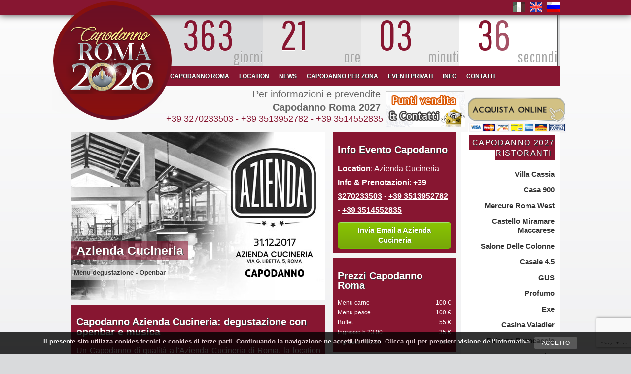

--- FILE ---
content_type: text/html; Charset=UTF-8
request_url: https://www.capodannoaroma.it/azienda
body_size: 72784
content:

<!DOCTYPE html PUBLIC "-//W3C//DTD XHTML 1.0 Transitional//EN" "http://www.w3.org/TR/xhtml1/DTD/xhtml1-transitional.dtd">



<html xmlns="http://www.w3.org/1999/xhtml" lang="it" xml:lang="it">
	<head>
    <meta name="viewport" content="width=device-width, initial-scale=1, maximum-scale=1">

	
					<link rel="alternate" hreflang="it" href="https://www.capodannoaroma.it/azienda" />
					

	<title>Capodanno Azienda Roma</title>
	
		<meta name="description" content="Scopri il programma di Capodanno all'Azienda Cucineria di Roma, nel quartiere Ostiense. Menù degustazione con openbar e musica...." />
		
    
    <meta name="format-detection" content="telephone=yes"/>
	<meta http-equiv="Content-Type" content="text/html; charset=UTF-8" />
	<meta NAME="REVISIT-AFTER" CONTENT="2 days">
	<meta name="google-site-verification" content="TSde03VP8PeOmxx6HGppzaYHBDZTtPnQYo7E2GE5Oes" />
	<meta name="google-translate-customization" content="2cc8f0e982992dba-f4881d342d3ca518-g2141473f49f99ca9-16" />
    
	
		<meta name="robots" content="index,follow" />
		

    <!--JQUERY -->
	<script type="text/javascript" src="/cdn/js/jquery-1.7.2.min/jquery-1.7.2.min.js"></script>
	<script type="text/javascript" src="/cdn/js/jquery-ui-1.8.16.custom/js/jquery-ui-1.8.16.custom.min.js" defer></script>

	<link type="text/css" href="/cdn/js/jquery-ui-1.8.16.custom/css/ui-lightness/jquery-ui-1.8.16.custom.css" rel="stylesheet"/>
	<link type="application/rss+xml" href="https://www.capodannoaroma.it/public/rss/1_rss_capodanno_roma.xml" rel="alternate" title="Capodanno Roma 2027"/>

	<link rel="stylesheet" href="https://www.capodannoaroma.it/css/style.css" type="text/css" media="screen">
    <link rel="stylesheet" href="https://www.capodannoaroma.it/css/responsive.css" type="text/css" media="screen">
   
	
		<script src="https://www.capodannoaroma.it/js/jquery.pause.js" defer type="text/javascript"></script>
		<script src="https://www.capodannoaroma.it/js/jquery.easing.1.3.js" type="text/javascript"></script>

    	<script src="https://www.capodannoaroma.it/js/jquery.masonry.min.js" defer type="text/javascript"></script>

		<script src="https://www.capodannoaroma.it/js/jquery.marquee.js" defer type="text/javascript"></script>
	
		<script type="text/javascript" src="/js/script.js" defer></script>

		<link rel="stylesheet" href="https://www.capodannoaroma.it/css/jquery.bxslider.css" type="text/css" media="screen">

		<script src="https://www.capodannoaroma.it/js/FF-cash.js" defer type="text/javascript"></script>
		<script src="https://www.capodannoaroma.it/js/tms-0.3.js" defer type="text/javascript"></script>
		<script src="https://www.capodannoaroma.it/js/tms_presets.js" defer type="text/javascript"></script>

		<script src="https://www.capodannoaroma.it/js/jquery.bxslider.js" defer type="text/javascript"></script>

	    <!--JQUERY COLORBOX-->
	    <link rel="stylesheet" href="https://www.capodannoaroma.it/js/colorbox/colorbox.css" type="text/css" media="screen" />
	    <script type="text/javascript" src="https://www.capodannoaroma.it/js/colorbox/jquery.colorbox.js" defer></script>

		<!--JQUERY MSGBOX-->
		<script type="text/javascript" src="https://www.capodannoaroma.it/js/jquery.msgbox.js" defer></script>
		<link rel="stylesheet" href="https://www.capodannoaroma.it/css/msgbox.css" type="text/css" />
		
		<!--LAZYLOAD-->
		<script type="text/javascript" src="https://www.capodannoaroma.it/js/jquery.lazyload.js" defer></script>

		<!--JQPRINT-->
		<link href="https://www.capodannoaroma.it/css/stylePrint.css" rel="stylesheet" type="text/css" media="print" />
		<script src="https://www.capodannoaroma.it/js/jquery.jqprint-0.3.js" defer type="text/javascript"></script>

		<script type="text/javascript">
		function callPrint() {
			var container = $("#printPage").attr('rel');
			$('#' + container).jqprint();
			return false;
		}

		/*LAZY LOAD IMAGES*/
	    $(function() {
	      $(".boximg").lazyload({
	         placeholder : "/images/waitImgLazy.png",
	         effect : "fadeIn"
	      });
	    });
	    </script>
		
	
	<style type="text/css">

		  #directions-panel {
			height: 100%;
			/*width: 250px;*/
			overflow: auto;
			/*position:fixed;*/
			z-index:999;
			/*right:0;
			top:0;*/
			background-color:#FFF;
			display:none;
			/*box-shadow: 0 2px 2px rgba(33, 33, 33, 0.4);*/
			padding:10px;
			margin-top:20px;
			float: none;
			  width: auto;
		  }

		  .adp-directions {
			 width:100%;

		  }
	</style>


	    <!-- servono per il menu responsive -->
	  	<script src="https://cdnjs.cloudflare.com/ajax/libs/jquery-modal/0.9.1/jquery.modal.min.js" defer></script>
		<link rel="stylesheet" href="https://cdnjs.cloudflare.com/ajax/libs/jquery-modal/0.9.1/jquery.modal.min.css" />
	    <!-- fine quello che serve per il mobile -->
	

    <link rel="icon" type="image/png" sizes="16x16" href="/favicon-16x16.png">

	<!-- Google tag (gtag.js) -->
<script async src="https://www.googletagmanager.com/gtag/js?id=UA-2813998-52"></script>
<script>
  window.dataLayer = window.dataLayer || [];
  function gtag(){dataLayer.push(arguments);}
  gtag('js', new Date());

  gtag('config', 'UA-2813998-52');
</script>

<!-- Google tag (gtag.js) -->
<script async src="https://www.googletagmanager.com/gtag/js?id=G-GHE2KZ9YLW"></script>
<script>
  window.dataLayer = window.dataLayer || [];
  function gtag(){dataLayer.push(arguments);}
  gtag('js', new Date());

  gtag('config', 'G-GHE2KZ9YLW');
</script>
    <script src="https://www.google.com/recaptcha/api.js?render=6LeMewIrAAAAAIdu56plBGhaIW3vN1Cg-CIMAZIq"></script>
    

</head>
<body>

<div id="fb-root"></div>
<script type="text/javascript" defer>
	(function(d, s, id) {
		var js, fjs = d.getElementsByTagName(s)[0];
		if (d.getElementById(id)) return;
		js = d.createElement(s); js.id = id;
		js.src = "//connect.facebook.net/it_IT/all.js#xfbml=1&appId=595896007139163";
		fjs.parentNode.insertBefore(js, fjs);
	}(document, 'script', 'facebook-jssdk'));
</script>

	<div id="contenitore">
    
    	
    
		<div class="main da-smarphone">
			
				<div id="boxLogo"></div>
			
		</div>
		<div id="topLine" class="da-smarphone">
			<div class="main">
				<style>
					.headBar {
						width:845px;
						color:#fff;
					}

					.stdTopSpacing {
						margin-top:5px;
					}

					.stdRightSpacing {
						margin-right:3px;
					}

					.topSpacing_10 {
						margin-top:10px;
					}

					.btnArrowRight {
						background: url("/images/ArrowRight.jpg") no-repeat scroll 0 0 transparent;
						border: 0 none;
						cursor: pointer;
						height: 18px;
						margin-left: -2px;
						width: 18px;
					}

					.padding_5 {
						padding:5px;
					}

					.soocialMiniBox {
						width:110px;
						overflow:hidden;
					}
				</style>

				<script>
					function open_flyer(sito,width,height){
						popupWindow = window.open(sito, '','scrollbars=no, resizable=no, status=no, toolbar=no, menubar=no, location=no, width='+width+', height='+height);
					}
				</script>

				<div class="fRight headBar">
					
					<div class="fRight stdTopSpacing">
						<!--include file="inc_newsletter_top.asp"-->




						<div class="boxLang">
							<div>
								
									<div class="box_icon_lang">
										
											<a href="http://www.capodannoaroma.it/новый-год/" title="русский"><img src="/images/flag-ru.png" class="flag" alt="русский" /></a>
											
									</div>
									
									<div class="box_icon_lang">
										
											<a href="http://www.capodannoaroma.it/new-years-eve/" title="English"><img src="/images/flag-en.png" class="flag" alt="English" /></a>
											
									</div>
									
									<div class="box_icon_lang">
										
											<img src="/images/flag-it.png" class="flag" alt="Italiano" style="-webkit-filter:grayscale(80%);filter:grayscale(80%);" />
											
									</div>
									
								<div class="clear"></div>
							</div>
						</div>

					</div>

					<div class="clear"></div>
				</div>




        		<div class="clear"></div>

			</div>
		</div>


			
		<div class="main da-smarphone">
			<div id="headTop">
				<div id="boxCountDown">
					<div id="counter"></div>
				</div>
				<div>
					<div id="boxMenu">
					
			<ul class=" sf-menu">
				
					<li class=" ">
						
							<a href="https://www.capodannoaroma.it/">Capodanno Roma</a>
							
					</li>
					
					<li class=" ">
						
							<a href="#">Location</a>
							
			<ul class="">
				
					<li class=" ">
						
							<a href="https://www.capodannoaroma.it/ristoranti.asp">Ristoranti</a>
							
					</li>
					
					<li class=" ">
						
							<a href="https://www.capodannoaroma.it/discoteche.asp">Discoteche</a>
							
					</li>
					
					<li class=" ">
						
							<a href="https://www.capodannoaroma.it/ville.asp">Ville</a>
							
					</li>
					
					<li class=" ">
						
							<a href="https://www.capodannoaroma.it/veglioni_hotel.asp">Veglioni in Hotel</a>
							
					</li>
					
					<li class=" ">
						
							<a href="https://www.capodannoaroma.it/location_particolari.asp">Location Particolari</a>
							
					</li>
					
					<li class=" ">
						
							<a href="https://www.capodannoaroma.it/teatri.htm">Teatri</a>
							
					</li>
					
					<li class=" ">
						
							<a href="https://www.capodannoaroma.it/castelli.asp">Castelli</a>
							
					</li>
					
					<li class=" ">
						
							<a href="https://www.capodannoaroma.it/bed_breakfast.asp">Bed and Breakfast</a>
							
					</li>
					
							<li>
								<a href="https://www.capodannoaroma.it/su_misura.asp">Capodanno su misura</a>
							</li>
							
							<li>
								<a href="https://www.capodannoaroma.it/zone">Capodanno per zona</a>
							</li>
							
			</ul>
			
					</li>
					
					<li class=" ">
						
							<a href="https://www.capodannoaroma.it/news.asp">News</a>
							
					</li>
					
					<li class=" ">
						
							<a href="#">Capodanno per zona</a>
							
			<ul class="">
				
					<li class=" ">
						
							<a href="https://www.capodannoaroma.it/zone/roma-centro">Roma centro</a>
							
					</li>
					
					<li class=" ">
						
							<a href="https://www.capodannoaroma.it/zone/roma-nord">Roma nord</a>
							
					</li>
					
					<li class=" ">
						
							<a href="https://www.capodannoaroma.it/zone/eur">Eur</a>
							
					</li>
					
					<li class=" ">
						
							<a href="https://www.capodannoaroma.it/zone/castelli-romani">Castelli Romani</a>
							
					</li>
					
					<li class=" ">
						
							<a href="https://www.capodannoaroma.it/zone/tuscolana">Tuscolana</a>
							
					</li>
					
					<li class=" ">
						
							<a href="https://www.capodannoaroma.it/zone/ostia">Ostia</a>
							
					</li>
					
			</ul>
			
					</li>
					
					<li class=" ">
						
							<a href="https://www.capodannoaroma.it/eventi-privati/">Eventi Privati</a>
							
					</li>
					
					<li class=" ">
						
							<a href="https://www.capodannoaroma.it/info.asp">Info</a>
							
					</li>
					
					<li class=" ">
						
							<a href="https://www.capodannoaroma.it/prevendite.asp">Contatti</a>
							
					</li>
					
			</ul>
			

<div class="boxLang da-pc">
  <ul class=" sf-menu">
    <li class=" ">
      <h4 style="text-transform:uppercase; color: #fff;">Choose language</h4>
    </li>
  </ul>
  <div style="float:left;">
    
      <div class="box_icon_lang">
        
          <a href="http://www.capodannoaroma.it/новый-год/" title="русский"><img src="/images/flag-ru.png" class="flag" alt="русский" /></a>
          
      </div>
      
      <div class="box_icon_lang">
        
          <a href="http://www.capodannoaroma.it/new-years-eve/" title="English"><img src="/images/flag-en.png" class="flag" alt="English" /></a>
          
      </div>
      
      <div class="box_icon_lang">
        
          <img src="/images/flag-it.png" class="flag" alt="Italiano" style="-webkit-filter:grayscale(80%);filter:grayscale(80%);" />
          
      </div>
      
    <div class="clear"></div>
  </div>
</div>
					</div>
					<div class="clear"></div>
				</div>
			</div>
		</div>
        
		
        <!-- inizio menu mobile -->
		
       
        <div class="menu_mobile_top">
        	
        	<div class="logo logo-smart">
            	<a href="https://www.capodannoaroma.it/">
                	<img src="/images/logo_mob.png" alt="capodanno a roma">
                </a>
            </div>


        	<div class="open_menu"><hr><hr><hr></div>

        </div>
        
        
		<div class="menu_mobile">

      	<!--  <div class="logo"><img src="images/logo_mob.png"></div> -->

			
			<ul class=" sf-menu">
				
					<li class=" ">
						
							<a href="https://www.capodannoaroma.it/">Capodanno Roma</a>
							
					</li>
					
					<li class=" ">
						
							<a href="#">Location</a>
							
			<ul class="">
				
					<li class=" ">
						
							<a href="https://www.capodannoaroma.it/ristoranti.asp">Ristoranti</a>
							
					</li>
					
					<li class=" ">
						
							<a href="https://www.capodannoaroma.it/discoteche.asp">Discoteche</a>
							
					</li>
					
					<li class=" ">
						
							<a href="https://www.capodannoaroma.it/ville.asp">Ville</a>
							
					</li>
					
					<li class=" ">
						
							<a href="https://www.capodannoaroma.it/veglioni_hotel.asp">Veglioni in Hotel</a>
							
					</li>
					
					<li class=" ">
						
							<a href="https://www.capodannoaroma.it/location_particolari.asp">Location Particolari</a>
							
					</li>
					
					<li class=" ">
						
							<a href="https://www.capodannoaroma.it/teatri.htm">Teatri</a>
							
					</li>
					
					<li class=" ">
						
							<a href="https://www.capodannoaroma.it/castelli.asp">Castelli</a>
							
					</li>
					
					<li class=" ">
						
							<a href="https://www.capodannoaroma.it/bed_breakfast.asp">Bed and Breakfast</a>
							
					</li>
					
							<li>
								<a href="https://www.capodannoaroma.it/su_misura.asp">Capodanno su misura</a>
							</li>
							
							<li>
								<a href="https://www.capodannoaroma.it/zone">Capodanno per zona</a>
							</li>
							
			</ul>
			
					</li>
					
					<li class=" ">
						
							<a href="https://www.capodannoaroma.it/news.asp">News</a>
							
					</li>
					
					<li class=" ">
						
							<a href="#">Capodanno per zona</a>
							
			<ul class="">
				
					<li class=" ">
						
							<a href="https://www.capodannoaroma.it/zone/roma-centro">Roma centro</a>
							
					</li>
					
					<li class=" ">
						
							<a href="https://www.capodannoaroma.it/zone/roma-nord">Roma nord</a>
							
					</li>
					
					<li class=" ">
						
							<a href="https://www.capodannoaroma.it/zone/eur">Eur</a>
							
					</li>
					
					<li class=" ">
						
							<a href="https://www.capodannoaroma.it/zone/castelli-romani">Castelli Romani</a>
							
					</li>
					
					<li class=" ">
						
							<a href="https://www.capodannoaroma.it/zone/tuscolana">Tuscolana</a>
							
					</li>
					
					<li class=" ">
						
							<a href="https://www.capodannoaroma.it/zone/ostia">Ostia</a>
							
					</li>
					
			</ul>
			
					</li>
					
					<li class=" ">
						
							<a href="https://www.capodannoaroma.it/eventi-privati/">Eventi Privati</a>
							
					</li>
					
					<li class=" ">
						
							<a href="https://www.capodannoaroma.it/info.asp">Info</a>
							
					</li>
					
					<li class=" ">
						
							<a href="https://www.capodannoaroma.it/prevendite.asp">Contatti</a>
							
					</li>
					
			</ul>
			

<div class="boxLang da-pc">
  <ul class=" sf-menu">
    <li class=" ">
      <h4 style="text-transform:uppercase; color: #fff;">Choose language</h4>
    </li>
  </ul>
  <div style="float:left;">
    
      <div class="box_icon_lang">
        
          <a href="http://www.capodannoaroma.it/новый-год/" title="русский"><img src="/images/flag-ru.png" class="flag" alt="русский" /></a>
          
      </div>
      
      <div class="box_icon_lang">
        
          <a href="http://www.capodannoaroma.it/new-years-eve/" title="English"><img src="/images/flag-en.png" class="flag" alt="English" /></a>
          
      </div>
      
      <div class="box_icon_lang">
        
          <img src="/images/flag-it.png" class="flag" alt="Italiano" style="-webkit-filter:grayscale(80%);filter:grayscale(80%);" />
          
      </div>
      
    <div class="clear"></div>
  </div>
</div>

		</div>


        <!-- fine menu mobile -->
     
        
	<!--==============================header=================================-->
<div class="main contenitore-resp">
<div class="row-xonex">
	
<div class="da-smarphone" style="min-height:80px;">
	
	<div style="float:right;padding:20px 10px 10px 7px;width:193px;height:72px;">
		
        
		
		<a target="_blank" href="https://booking.eventidiroma.it/widget_prevendite_aj.asp?pc=capodannoaroma.it/&lng=1&ids=1431&ide=611&himg=0&dt=20251231" ><img src="/images/acquista-on-line.png" style="width:200px;" /></a>
		
        



	</div>
	
	<div style="border:1px solid #ccc;margin:10px 0;width:160px;float:right;">
		
		<a href="https://www.capodannoaroma.it/infoline-e-punti-vendita.asp">
			<img alt="contatti" src="/images/contatti.png" style="width:160px;">
		</a>
	</div>
	<style>
		.whattsupNrContainer a {
			color:#871631;
			text-decoration:none;
			font-weight:normal;
		}
	</style>
	<div style="float:right;padding:3px 10px;font-weight:400;text-align:right;line-height:27px;height:80px;position:relative;">
		
		<div style="font-size:20px;color:#666;width:510px;">Per informazioni e prevendite<br><strong>Capodanno Roma 2027</strong></div>
		<div class="whattsupNrContainer" style="font-size:18px;color:#871631 !important;bottom:0;position:absolute;right:0;padding-right:5px;">
			<a href="tel:+39 3270233503">+39 3270233503</a> - <a href="tel:+39 3513952782">+39 3513952782</a> - <a href="tel:+39 3514552835">+39 3514552835</a>
		</div>
	</div>
	
	<div class="clear"></div>
</div>
	<div class="colSx col-md-12">
		<div>
			<div class="colonnaIntSx">
				
				<div class="boxFotoInterna">
					
		
		<img src="/public/images/capodanno-azienda-515x340_3.jpg" alt="Azienda Cucineria" />
		
		
			<div class="preTitoloPage">
				Azienda Cucineria
			</div>
		
			<div class="sottotitoloPage">
				Menu degustazione - Openbar
			</div>
		
				</div>
				<div class="sepa10"></div>
				
				
				<div class="contenuto p10">
					<h1>Capodanno Azienda Cucineria: degustazione con openbar e musica</h1>
					<p style="text-align: justify;">Un Capodanno di qualit&agrave; all'Azienda Cucineria di Roma, la location ideale dove gustare la migliore cucina italiana e divertirsi con buona musica e nuove forme di intrattenimento. Si inizia con il menu degustazione (carne - pesce - vegano) dalle 20.00 alle 23.00. A seguire openbar alcolico fino al countodwn di mezzanotte e al brindisi con scambio di auguri. L'Azienda Cucineria si trova in via Libetta, strada molto cara alla club culture notturna, nel quartiere Ostiense.</p>
<p style="text-align: justify;"><strong>Oper Bar</strong> di vino servito fino a 00.00<br />
<strong>Oper Bar</strong> alcolici al bancone fino a 00.00</p>
				</div>
				<div class="sepa10"></div>
				
				
				
				
				
                
                
                
                
                <div class="colonnaIntDx da-pc">
                    <div id="box-con-contatti" style="padding-top: 60px;"></div>
                </div>
                
                
                <div class="da-pc colore-inverso">
					
			<div class="contenuto p10">
				<h2>Prezzi Capodanno Roma</h2>
				<table width="100%">
					
							<tr class="righe">
								<td>
									Menu carne
								</td>
								<td align="right">
									100 &euro;
								</td>
							</tr>
							
							<tr class="righe">
								<td>
									Menu pesce
								</td>
								<td align="right">
									100 &euro;
								</td>
							</tr>
							
							<tr class="righe">
								<td>
									Buffet
								</td>
								<td align="right">
									55 &euro;
								</td>
							</tr>
							
							<tr class="righe">
								<td>
									Ingresso h 23.00
								</td>
								<td align="right">
									35 &euro;
								</td>
							</tr>
							
							<tr class="righe">
								<td>
									Ingresso h00.30
								</td>
								<td align="right">
									25 &euro;
								</td>
							</tr>
							
				</table>
			</div>
			<div class="sepa10"></div>
			
                </div>
                <div class="sepa10 da-pc"></div>
				
				
				
                
                <div class="contenuto colore-inverso p10 da-pc">
					<h2>Info Evento Capodanno</h2>

					<p><strong>Location</strong>: Azienda Cucineria</p>
					

					<p><strong>Info & Prenotazioni</strong>: <a href="tel:+39 3270233503">+39 3270233503</a> - <a href="tel:+39 3513952782">+39 3513952782</a> - <a href="tel:+39 3514552835">+39 3514552835</a></p>
                    
				</div>
                <div class="sepa10 da-pc"></div>
				
				
                
				
				
				<div class="contenuto p10">
					<h2>Programma</h2>
					<p><strong>TUTTI I PREZZI INDICATI SONO IN PREVENDITA</strong></p>
<p>&nbsp;</p>
<p>&nbsp;</p>
<p><u><strong>Menu Carne costo 100&euro; comprensivo di:</strong></u></p>
<p>- menu carne come indicato<br />
- tavolo riservato tutta la notte</p>
<p>- intrattenimento musicale</p>
<p>- brindisi di mezzanotte</p>
<p>&nbsp;</p>
<p><u><strong>Menu Pesce costo 100&euro; comprensivo di:</strong></u></p>
<p>- menu carne come indicato<br />
- tavolo riservato tutta la notte</p>
<p>- intrattenimento musicale</p>
<p>- brindisi di mezzanotte</p>
<p>&nbsp;</p>
<p><u><strong>Menu Buffet costo 55&euro; comprensivo di:</strong></u></p>
<p>- menu come indicato<br />
- Buffet in piedi<br />
- intrattenimento musicale</p>
<p>- brindisi di mezzanotte</p>
<p>&nbsp;</p>
<p>&nbsp;</p>
<p><u><strong>Ingresso disco ore 23:00 costo 35&euro; comprensivo di:</strong></u><br />
- Open Bar fino ore 00.00<br />
<br />
<u><strong>Ingresso disco ore 00:30 costo 25&euro; comprensivo di:</strong></u><br />
- Ingresso Disco</p>
<p>&nbsp;</p>
				</div>
                
                
                
					<div class="boxFotogallery da-pc">
						<div class="p10">
							<div class="titoletto_evid center">Scopri il menu di Capodanno</div>
							<ul class="elencoMenu">
							
							<li>
								<a href="javascript:" onClick="window.open('/downloadPdf.asp?id=532&type=menu','','')">Visualizza Menu Carne</a>
							</li>
							
							<li>
								<a href="javascript:" onClick="window.open('/downloadPdf.asp?id=533&type=menu','','')">Visualizza Menu Pesce</a>
							</li>
							
							<li>
								<a href="javascript:" onClick="window.open('/downloadPdf.asp?id=534&type=menu','','')">Visualizza Menu Buffet</a>
							</li>
							
							</ul>
						</div>
					</div>
					<div class="sepa10"></div>
				
					<div class="boxFotogallery da-smarphone" style="width: 100%;">
						<div class="p10">
							<div class="titoletto_evid center">Scopri il menu di Capodanno</div>
							<ul class="elencoMenu">
							
							<li>
								<a href="javascript:" onClick="window.open('/downloadPdf.asp?id=532&type=menu','','')">Visualizza Menu Carne</a>
							</li>
							
							<li>
								<a href="javascript:" onClick="window.open('/downloadPdf.asp?id=533&type=menu','','')">Visualizza Menu Pesce</a>
							</li>
							
							<li>
								<a href="javascript:" onClick="window.open('/downloadPdf.asp?id=534&type=menu','','')">Visualizza Menu Buffet</a>
							</li>
							
							</ul>
						</div>
					</div>
					<div class="sepa10"></div>
				
                
				
                <div id="acquistaora"></div>
				<div class="sepa10"></div>
				
    
    <style>
	
	@media only screen and (min-width: 1000px) {
	.acquista-da-mobile {
		display: none !important;
	}
	}
	
	
	.contenitore-smartphone {
		margin: 0 !important;
		padding: 0 !important;
		border: 0 !important;
		outline: 0 !important;
		vertical-align: top !important;
		text-align:center !important;
		height: 100% !important;
	}
	
	.testo-smartphone {
		padding: 10px !important;
		line-height: 32px !important;
	}

	
	</style>
    
    <a class="acquista-da-mobile" rel="nofollow" target="_blank" href="https://booking.eventidiroma.it/widget_prevendite_aj.asp?pc=capodannoaroma.it/&lng=1&ids=1431&ide=611&himg=0&dt=20251231">
		<div class="btnGreenRnd btnLarge contenitore-smartphone"><p class="testo-smartphone">Clicca qui per acquistare le prevendite<br>del Azienda Cucineria<br />da Smartphone o Tablet</p></div>
    </a>
    
    <div class="sepa10 acquista-da-mobile"></div>
	
    <div id="contAcquistoBiglietti" style="text-align:center;margin:0 0 10px 0;">
		<iframe id="capRoma" name="frmBoooking" src="https://booking.eventidiroma.it/widget_prevendite_aj.asp?pc=capodannoaroma.it/&lng=1&ids=1431&ide=611&himg=0&dt=20251231" style="width:100%;" scrolling="no"></iframe>
	</div>
	
	<script type="text/javascript" src="/js/iframe-resizer/iframeResizer.min.js"></script>
	<script type="text/javascript">
		$("iframe[name='frmBoooking']").iFrameResize({
			log: false,
			inPageLinks: true
		});
		
		$(document).ready(function(){
			$('#btnColAcqOnLine').click(function() {
				$("html, body").animate({ scrollTop: $("#contAcquistoBiglietti").offset().top }, 600);
				$('#contAcquistoBiglietti').css('height', 'auto');
			});
		});
	</script>
	
			</div>
			
            
			<div class="colonnaIntDx">
				
                
				
				<div class="contenuto p10 blocco-info">
					<h2>Info Evento Capodanno</h2>

					<p><strong>Location</strong>: Azienda Cucineria</p>
					
					<p><strong>Info & Prenotazioni</strong>: <a href="tel:+39 3270233503">+39 3270233503</a> - <a href="tel:+39 3513952782">+39 3513952782</a> - <a href="tel:+39 3514552835">+39 3514552835</a></p>
                     
                     
                     <div style="text-align:center; margin-top: 10px;">
                     <a href="#formRich" class="btnGreenRnd">Invia Email a Azienda Cucineria</a>
                     </div>
                     
					 
                     
				</div>
				<div class="sepa10"></div>
				
				
				<div class="da-smarphone">
					
			<div class="contenuto p10">
				<h2>Prezzi Capodanno Roma</h2>
				<table width="100%">
					
							<tr class="righe">
								<td>
									Menu carne
								</td>
								<td align="right">
									100 &euro;
								</td>
							</tr>
							
							<tr class="righe">
								<td>
									Menu pesce
								</td>
								<td align="right">
									100 &euro;
								</td>
							</tr>
							
							<tr class="righe">
								<td>
									Buffet
								</td>
								<td align="right">
									55 &euro;
								</td>
							</tr>
							
							<tr class="righe">
								<td>
									Ingresso h 23.00
								</td>
								<td align="right">
									35 &euro;
								</td>
							</tr>
							
							<tr class="righe">
								<td>
									Ingresso h00.30
								</td>
								<td align="right">
									25 &euro;
								</td>
							</tr>
							
				</table>
			</div>
			<div class="sepa10"></div>
			
                </div>
				
                
							
                            <style>
                            @media only screen and (max-width: 1000px) {
                            .acquista-da-com {
                                display: none !important;
                            }
                            }
							</style>
                            
                            
                            <div class="titoletto_evid center">Controlla Disponibilit&agrave;</div>
                            <div class="acquista-da-com" id="btnColAcqOnLine" style="text-align:center;margin:0 0 10px 0;">
								<input type="button" class="btnGreenRnd btnLarge" style="text-align:center;" value="Acquista Online!" />
							</div>
                            
                            <a class="acquista-da-mobile" rel="nofollow" target="_blank" href="https://booking.eventidiroma.it/widget_prevendite_aj.asp?pc=capodannoaroma.it/&lng=1&ids=1431&ide=611&himg=0&dt=20251231">
                                <div class="btnGreenRnd btnLarge contenitore-smartphone"><p class="testo-smartphone">ACQUISTA PREVENDITE</p></div>
                            </a>
                            
                            
                            
							
					<div class="boxFotogallery da-smarphone">
						<div class="p10">
							<div class="titoletto_evid center">Scopri il menu di Capodanno</div>
							<ul class="elencoMenu">
							
							<li>
								<a href="javascript:" onClick="window.open('/downloadPdf.asp?id=532&type=menu','','')">Visualizza Menu Carne</a>
							</li>
							
							<li>
								<a href="javascript:" onClick="window.open('/downloadPdf.asp?id=533&type=menu','','')">Visualizza Menu Pesce</a>
							</li>
							
							<li>
								<a href="javascript:" onClick="window.open('/downloadPdf.asp?id=534&type=menu','','')">Visualizza Menu Buffet</a>
							</li>
							
							</ul>
						</div>
					</div>
					<div class="sepa10"></div>
				
					<div class="boxFotogallery">
						
				<div class="clear"></div>
    				
    				<div class="box_fotogallery_pagina">
        				
        					<div class="boxGallThumb colGal7"> <a href="/public/fotogallery/551407_678104088889039_15486453_n.jpg" rel="gall"><img src="/public/fotogallery/551407_678104088889039_15486453_n.jpg" /></a> </div>
        				
        					<div class="boxGallThumb colGal7"> <a href="/public/fotogallery/1451443_671051929594255_320059613_n.jpg" rel="gall"><img src="/public/fotogallery/1451443_671051929594255_320059613_n.jpg" /></a> </div>
        				
        					<div class="boxGallThumb colGal7"> <a href="/public/fotogallery/1456021_678105488888899_1977017435_n.jpg" rel="gall"><img src="/public/fotogallery/1456021_678105488888899_1977017435_n.jpg" /></a> </div>
        				
        					<div class="boxGallThumb colGal7"> <a href="/public/fotogallery/1458590_671051196260995_113052430_n.jpg" rel="gall"><img src="/public/fotogallery/1458590_671051196260995_113052430_n.jpg" /></a> </div>
        				
        					<div class="boxGallThumb colGal7"> <a href="/public/fotogallery/1465411_669511656414949_1909924820_n.jpg" rel="gall"><img src="/public/fotogallery/1465411_669511656414949_1909924820_n.jpg" /></a> </div>
        				
        					<div class="boxGallThumb colGal7"> <a href="/public/fotogallery/1975162_727118877320893_349151982_n.jpg" rel="gall"><img src="/public/fotogallery/1975162_727118877320893_349151982_n.jpg" /></a> </div>
        				
        					<div class="boxGallThumb colGal7"> <a href="/public/fotogallery/10321649_760618803970900_5933426449094931350_o.jpg" rel="gall"><img src="/public/fotogallery/10321649_760618803970900_5933426449094931350_o.jpg" /></a> </div>
        				
        					<div class="boxGallThumb colGal7"> <a href="/public/fotogallery/11074186_970145209684924_3384381929960357560_o.jpg" rel="gall"><img src="/public/fotogallery/11074186_970145209684924_3384381929960357560_o.jpg" /></a> </div>
        				
        				<div class="clear"></div>
    				</div>
    				<div class="clear"></div>
				
<script type="text/javascript">
			$(document).ready(function()
			{
				$("a[rel='gall']").colorbox({maxWidth:800, maxHeight:600});
			});
		</script>
<div class="clear"></div>

					</div>
					<div class="sepa10"></div>
				<div class="boxFotogallery"><iframe src="https://www.google.com/maps/embed?pb=!1m18!1m12!1m3!1d2971.3183166111444!2d12.478741715060032!3d41.86449737424499!2m3!1f0!2f0!3f0!3m2!1i1024!2i768!4f13.1!3m3!1m2!1s0x13258a86c368fcdf%3A0xcd43b549ebd92f5d!2sAzienda+Cucineria!5e0!3m2!1sit!2sit!4v1545129926426" width="100%" height="450" frameborder="0" style="border:0" allowfullscreen></iframe></div>
				<div class="boxFotogallery">
					<div class="p10">
						<div class="titoletto_evid center">Modalità di pagamento</div>
						<div class="center p10"><img src="/images/carteNew.png" /></div>
						
						<div class="titoletto_evid center">Acquista in totale sicurezza</div>
						<div class="center p10"><img src="/images/ppverified.png" /></div>
						
						<div class="titoletto_evid center">Assistenza Clienti</div>
						<div class="center p10">
							Telefono<br>
							<a style="color: #000;font-size: 20px;display: block;margin-top: 16px;background-color: #ddd;border-radius: 25px;padding: 12px;" href="tel:+39 3270233503">+39 3270233503</a><a style="color: #000;font-size: 20px;display: block;margin-top: 16px;background-color: #ddd;border-radius: 25px;padding: 12px;" href="tel:+39 3513952782">+39 3513952782</a><a style="color: #000;font-size: 20px;display: block;margin-top: 16px;background-color: #ddd;border-radius: 25px;padding: 12px;" href="tel:+39 3514552835">+39 3514552835</a>
						</div>
					</div>
				</div>
				<div class="clear"></div>
			</div>
			<div class="clear"></div>
		</div>
		
		<div class="sepa10"></div>
		
		
		<div class="contenuto p10">
			<a name="formRich"></a>
<a name="errReg"></a>
<div style="margin:10px 0 10px 0;">
	
	<div align="center" class="evidenziatore">
Richiesta informazioni per Azienda Cucineria
	</div>
	<div align="center">
		
		<form name="send_email2" method="post" action="https://www.capodannoaroma.it/azienda"  onsubmit="return CheckFields(this);" >
			<input type="hidden" name="azione" value="sendParty">
			
				
				<div class="rigaForm">
					<div class="colForm50">
						<div class="labelModulo">Nome</div>
						<div class="campoModulo"><input type="text" required class="inputs" id="nome" name="nome" value="" /></div>
					</div>
					<div class="colForm50">
						<div class="labelModulo">Cognome</div>
						<div class="campoModulo"><input type="text" required class="inputs" id="cognome" name="cognome" value="" /></div>
					</div>
					<div class="clear"></div>
				</div>
				

			<div class="rigaForm">
				<div class="colForm50">
					<div class="labelModulo">Email</div>
					<div class="campoModulo"><input type="text" class="inputs" required id="email" name="email" value="" /></div>
				</div>
				<div class="colForm50">
					<div class="labelModulo">Telefono</div>
					<div class="campoModulo"><input type="text" required class="inputs" id="telefono" name="telefono" value="" /></div>
				</div>
				<div class="clear"></div>
			</div>

			
			
			<div class="rigaForm">
				<div class="colForm100">
					<div class="labelModulo">Note aggiuntive</div>
					<div class="campoModulo"><textarea class="text" id="note" name="note" rows="5" style="width:100%"></textarea></div>
				</div>
				
			</div>
			
			<div class="rigaForm">
				<div align="left" style="padding:4px">
						
						
						
						
						<div align="center" style="padding:10px 0">
							<div align="center" class="selRadio">
								<div>
								
								
										Dichiaro di aver letto ed accettato le <a target="_blank" href="https://www.capodannoaroma.it/condizioni_di_vendita.asp" style="width:100%;" rel="nofollow">condizioni di vendita</a> e le <a <a target="_blank" href="https://www.capodannoaroma.it/norme_sulla_privacy.asp" style="width:100%;" rel="nofollow">norme sulla Privacy e Cookie</a>
									
								
								
								</div>
								Accetta&nbsp;<input type="radio" name="acc" value="1" onclick="btnSendMail.disabled=false;">&nbsp;Rifiuta&nbsp;<input type="radio" checked="checked" name="acc" value="0" onclick="btnSendMail.disabled=true;">
								
							</div>
						</div>
						
				</div>
			</div>


			
		            <input type="hidden" id="g-recaptcha-response" name="g-recaptcha-response" />
		            


			<div class="rigaForm">
				<div class="center p10" style="margin-top:5px;"><input type="submit" disabled class="buttonWhite" name="btnSendMail" value="&nbsp;INVIA LA RICHIESTA&nbsp;" /></div>
			</div>
		 
	  
		</form>
	</div>
</div>


		</div>
		<div class="sepa10"></div>
		
		<div class="contenuto p10 center">
			<a href="https://www.capodannoaroma.it/feste.asp">PER TUTTE LE ALTRE FESTE DI CAPODANNO 2027 CLICCA QUI</a>
		</div>
	</div>
	<div class="colDx col-md-12">
		<div class="da-smarphone">
	
    <style>
		@-webkit-keyframes blinker
		{
		0% { opacity: 0; }
		100% { opacity: 1; }
		}
		
		
		.css3_blink
		{
		-webkit-animation-name: blinker;
		-webkit-animation-iteration-count: infinite;
		-webkit-animation-timing-function: cubic-bezier(.5, 0, 1, 1);
		-webkit-animation-duration: 0.8s;
		color: fff;
		}
		.bottone-acquista {
			width: 200px !important;
			text-align: center !important;	
			height: 120px !important;	
			
		}
	</style>
    
    
			<div style="background-color:#fff;margin-bottom:10px;" class="p10 boxLat">
				<div class="box_menu_titolo" align="right">
					<h2>
						<a href="https://www.capodannoaroma.it/ristoranti.asp" title="Capodanno 2027  Ristoranti">Capodanno 2027 <br /> Ristoranti</a>
					</h2>
				</div>
				<ul>
					
						<li>&nbsp;&nbsp;<a href="https://www.capodannoaroma.it/villa-cassia" title="Capodanno Villa Cassia Roma"> Villa Cassia</a></li>
						
						<li>&nbsp;&nbsp;<a href="https://www.capodannoaroma.it/casa-900.asp" title="Capodanno Casa 900 Roma"> Casa 900</a></li>
						
						<li>&nbsp;&nbsp;<a href="https://www.capodannoaroma.it/mercure-roma-west" title="Capodanno Mercure Roma West Roma"> Mercure Roma West</a></li>
						
						<li>&nbsp;&nbsp;<a href="https://www.capodannoaroma.it/castello-miramare-maccarese" title="Capodanno Castello Miramare Maccarese Roma"> Castello Miramare Maccarese</a></li>
						
						<li>&nbsp;&nbsp;<a href="https://www.capodannoaroma.it/salone-delle-colonne" title="Capodanno Salone Delle Colonne Roma"> Salone Delle Colonne</a></li>
						
						<li>&nbsp;&nbsp;<a href="https://www.capodannoaroma.it/casale-quattro-punto-cinque.htm" title="Capodanno Casale 4.5 Roma"> Casale 4.5</a></li>
						
						<li>&nbsp;&nbsp;<a href="https://www.capodannoaroma.it/gus" title="Capodanno GUS Roma"> GUS</a></li>
						
						<li>&nbsp;&nbsp;<a href="https://www.capodannoaroma.it/profumo" title="Capodanno Profumo Roma"> Profumo</a></li>
						
						<li>&nbsp;&nbsp;<a href="https://www.capodannoaroma.it/exe.htm" title="Capodanno Exe Roma"> Exe</a></li>
						
						<li>&nbsp;&nbsp;<a href="https://www.capodannoaroma.it/casina-valadier" title="Capodanno Casina Valadier Roma"> Casina Valadier</a></li>
						
						<li>&nbsp;&nbsp;<a href="https://www.capodannoaroma.it/palazzo-brancaccio.htm" title="Capodanno Palazzo Brancaccio Roma"> Palazzo Brancaccio</a></li>
						
						<li>&nbsp;&nbsp;<a href="https://www.capodannoaroma.it/eden" title="Capodanno Eden Roma"> Eden</a></li>
						
						<li>&nbsp;&nbsp;<a href="https://www.capodannoaroma.it/target.htm" title="Capodanno Target Roma"> Target</a></li>
						
						<li>&nbsp;&nbsp;<a href="https://www.capodannoaroma.it/the-circle" title="Capodanno The Circle Roma"> The Circle</a></li>
						
						<li>&nbsp;&nbsp;<a href="https://www.capodannoaroma.it/alto-restaurant-cocktail-bar" title="Capodanno Alto Restaurant - Cocktail Bar Roma"> Alto Restaurant - Cocktail Bar</a></li>
						
						<li>&nbsp;&nbsp;<a href="https://www.capodannoaroma.it/boscolo-circo-massimo" title="Capodanno Boscolo Circo Massimo Roma"> Boscolo Circo Massimo</a></li>
						
						<li>&nbsp;&nbsp;<a href="https://www.capodannoaroma.it/ristorante-coso.htm" title="Capodanno Ristorante Coso via del Corso Roma"> Ristorante Coso via del Corso</a></li>
						
						<li>&nbsp;&nbsp;<a href="https://www.capodannoaroma.it/mercure-hotel-roma-centro-termini" title="Capodanno Ristorante Piano Terra - by Mercure Roma Centro Roma"> Ristorante Piano Terra - by Mercure Roma Centro</a></li>
						
						<li>&nbsp;&nbsp;<a href="https://www.capodannoaroma.it/double-tree-by-hilton" title="Capodanno DoubleTree by Hilton Rome Monti Roma"> DoubleTree by Hilton Rome Monti</a></li>
						
						<li>&nbsp;&nbsp;<a href="https://www.capodannoaroma.it/vertici-restaurant-cardo-roma" title="Capodanno Vertici Restaurant - Cardo Roma Roma"> Vertici Restaurant - Cardo Roma</a></li>
						
						<li>&nbsp;&nbsp;<a href="https://www.capodannoaroma.it/villa-brasini.htm" title="Capodanno Villa Brasini Roma"> Villa Brasini</a></li>
						
						<li>&nbsp;&nbsp;<a href="https://www.capodannoaroma.it/osteria-coppelle-parioli" title="Capodanno Osteria Coppelle Parioli Roma"> Osteria Coppelle Parioli</a></li>
						
						<li>&nbsp;&nbsp;<a href="https://www.capodannoaroma.it/borgo-boncompagni-ludovisi" title="Capodanno Borgo Boncompagni Ludovisi Roma"> Borgo Boncompagni Ludovisi</a></li>
						
						<li>&nbsp;&nbsp;<a href="https://www.capodannoaroma.it/heaven-restaurant-club-piramide" title="Capodanno HEAVEN Restaurant &amp; Club Piramide Roma"> HEAVEN Restaurant &amp; Club Piramide</a></li>
						
						<li>&nbsp;&nbsp;<a href="https://www.capodannoaroma.it/keto-restaurant-club" title="Capodanno Keto Restaurant Club Roma"> Keto Restaurant Club</a></li>
						
						<li>&nbsp;&nbsp;<a href="https://www.capodannoaroma.it/seen-by-oliver" title="Capodanno SEEN by Oliver Roma"> SEEN by Oliver</a></li>
						
						<li>&nbsp;&nbsp;<a href="https://www.capodannoaroma.it/le-vere-grotte.asp" title="Capodanno Le Vere Grotte Roma"> Le Vere Grotte</a></li>
						
						<li>&nbsp;&nbsp;<a href="https://www.capodannoaroma.it/qvinto" title="Capodanno Qvinto Roma"> Qvinto</a></li>
						
						<li>&nbsp;&nbsp;<a href="https://www.capodannoaroma.it/hanami-restaurant" title="Capodanno Hanami Restaurant Roma"> Hanami Restaurant</a></li>
						
						<li>&nbsp;&nbsp;<a href="https://www.capodannoaroma.it/ristorante-sette-oche-in-altalena" title="Capodanno Ristorante Sette Oche in Altalena Roma"> Ristorante Sette Oche in Altalena</a></li>
						
						<li>&nbsp;&nbsp;<a href="https://www.capodannoaroma.it/blume-lounge" title="Capodanno Blume Lounge Roma"> Blume Lounge</a></li>
						
						<li>&nbsp;&nbsp;<a href="https://www.capodannoaroma.it/residenza_castelverde.asp" title="Capodanno Residenza Castelverde Roma"> Residenza Castelverde</a></li>
						
						<li>&nbsp;&nbsp;<a href="https://www.capodannoaroma.it/puro-eur" title="Capodanno Puro Eur Roma"> Puro Eur</a></li>
						
						<li>&nbsp;&nbsp;<a href="https://www.capodannoaroma.it/el-porteno" title="Capodanno El Porteno Roma"> El Porteno</a></li>
						
						<li>&nbsp;&nbsp;<a href="https://www.capodannoaroma.it/hard-rock-cafe-roma" title="Capodanno Hard Rock Cafe Rome Roma"> Hard Rock Cafe Rome</a></li>
						
						<li>&nbsp;&nbsp;<a href="https://www.capodannoaroma.it/ristorante-il-caminetto" title="Capodanno Ristorante Il Caminetto Roma"> Ristorante Il Caminetto</a></li>
						
						<li>&nbsp;&nbsp;<a href="https://www.capodannoaroma.it/ristorante-andrea.htm" title="Capodanno Ristorante Andrea Roma"> Ristorante Andrea</a></li>
						
						<li>&nbsp;&nbsp;<a href="https://www.capodannoaroma.it/villa-cicognani" title="Capodanno Scuderie Villa Cicognani Roma"> Scuderie Villa Cicognani</a></li>
						
						<li>&nbsp;&nbsp;<a href="https://www.capodannoaroma.it/jolie" title="Capodanno Jolie Roma"> Jolie</a></li>
						
							<li>&nbsp;&nbsp;<a href="https://www.capodannoaroma.it/sarkos-restaurant-colosseo" title="Capodanno Sarkos Restaurant Colosseo Roma"> Sarkos Restaurant Colosseo</a></li>
							
							<li>&nbsp;&nbsp;<a href="https://www.capodannoaroma.it/salaria-luxury-events" title="Capodanno Salaria Luxury Events Roma"> Salaria Luxury Events</a></li>
							
							<li>&nbsp;&nbsp;<a href="https://www.capodannoaroma.it/clara-rome-restaurant" title="Capodanno Clara Roma Restaurant Roma"> Clara Roma Restaurant</a></li>
							
							<li>&nbsp;&nbsp;<a href="https://www.capodannoaroma.it/heaven" title="Capodanno Heaven Roma"> Heaven</a></li>
							
				</ul>
			</div>
			
			<div style="background-color:#fff;margin-bottom:10px;" class="p10 boxLat">
				<div class="box_menu_titolo" align="right">
					<h2>
						<a href="https://www.capodannoaroma.it/discoteche.asp" title="Capodanno 2027  Discoteche">Capodanno 2027 <br /> Discoteche</a>
					</h2>
				</div>
				<ul>
					
						<li>&nbsp;&nbsp;<a href="https://www.capodannoaroma.it/mercure-roma-west" title="Capodanno Mercure Roma West Roma"> Mercure Roma West</a></li>
						
						<li>&nbsp;&nbsp;<a href="https://www.capodannoaroma.it/castello-miramare-maccarese" title="Capodanno Castello Miramare Maccarese Roma"> Castello Miramare Maccarese</a></li>
						
						<li>&nbsp;&nbsp;<a href="https://www.capodannoaroma.it/eden" title="Capodanno Eden Roma"> Eden</a></li>
						
						<li>&nbsp;&nbsp;<a href="https://www.capodannoaroma.it/piper.asp" title="Capodanno Piper Roma"> Piper</a></li>
						
						<li>&nbsp;&nbsp;<a href="https://www.capodannoaroma.it/the-circle" title="Capodanno The Circle Roma"> The Circle</a></li>
						
						<li>&nbsp;&nbsp;<a href="https://www.capodannoaroma.it/face-2-face-cinecitta-world" title="Capodanno Face 2 Face @ Cinecittà World Roma"> Face 2 Face @ Cinecittà World</a></li>
						
						<li>&nbsp;&nbsp;<a href="https://www.capodannoaroma.it/opus-club" title="Capodanno Opus Club Roma"> Opus Club</a></li>
						
						<li>&nbsp;&nbsp;<a href="https://www.capodannoaroma.it/salone-delle-colonne" title="Capodanno Salone Delle Colonne Roma"> Salone Delle Colonne</a></li>
						
						<li>&nbsp;&nbsp;<a href="https://www.capodannoaroma.it/heaven-restaurant-club-piramide" title="Capodanno HEAVEN Restaurant &amp; Club Piramide Roma"> HEAVEN Restaurant &amp; Club Piramide</a></li>
						
						<li>&nbsp;&nbsp;<a href="https://www.capodannoaroma.it/jolie" title="Capodanno Jolie Roma"> Jolie</a></li>
						
						<li>&nbsp;&nbsp;<a href="https://www.capodannoaroma.it/exe.htm" title="Capodanno Exe Roma"> Exe</a></li>
						
						<li>&nbsp;&nbsp;<a href="https://www.capodannoaroma.it/room26.asp" title="Capodanno Room 26 Roma"> Room 26</a></li>
						
						<li>&nbsp;&nbsp;<a href="https://www.capodannoaroma.it/blume-lounge" title="Capodanno Blume Lounge Roma"> Blume Lounge</a></li>
						
						<li>&nbsp;&nbsp;<a href="https://www.capodannoaroma.it/teatro-centrale" title="Capodanno Teatro Centrale Roma"> Teatro Centrale</a></li>
						
						<li>&nbsp;&nbsp;<a href="https://www.capodannoaroma.it/profumo" title="Capodanno Profumo Roma"> Profumo</a></li>
						
							<li>&nbsp;&nbsp;<a href="https://www.capodannoaroma.it/eden-25-dicembre-2025" title="Capodanno Eden Experience - Christmas Party 2025 Roma"> Eden Experience - Christmas Party 2025</a></li>
							
							<li>&nbsp;&nbsp;<a href="https://www.capodannoaroma.it/sublime-la-villa" title="Capodanno Sublime - La Villa Roma"> Sublime - La Villa</a></li>
							
							<li>&nbsp;&nbsp;<a href="https://www.capodannoaroma.it/toy-room" title="Capodanno Toy Room Roma"> Toy Room</a></li>
							
				</ul>
			</div>
			
			<div style="background-color:#fff;margin-bottom:10px;" class="p10 boxLat">
				<div class="box_menu_titolo" align="right">
					<h2>
						<a href="https://www.capodannoaroma.it/ville.asp" title="Capodanno 2027  Ville">Capodanno 2027 <br /> Ville</a>
					</h2>
				</div>
				<ul>
					
						<li>&nbsp;&nbsp;<a href="https://www.capodannoaroma.it/villa-cassia" title="Capodanno Villa Cassia Roma"> Villa Cassia</a></li>
						
						<li>&nbsp;&nbsp;<a href="https://www.capodannoaroma.it/casale-quattro-punto-cinque.htm" title="Capodanno Casale 4.5 Roma"> Casale 4.5</a></li>
						
						<li>&nbsp;&nbsp;<a href="https://www.capodannoaroma.it/casale-traiano" title="Capodanno Casale Traiano Roma"> Casale Traiano</a></li>
						
						<li>&nbsp;&nbsp;<a href="https://www.capodannoaroma.it/casina-valadier" title="Capodanno Casina Valadier Roma"> Casina Valadier</a></li>
						
						<li>&nbsp;&nbsp;<a href="https://www.capodannoaroma.it/villa-dei-principi.asp" title="Capodanno Villa dei Principi Roma"> Villa dei Principi</a></li>
						
						<li>&nbsp;&nbsp;<a href="https://www.capodannoaroma.it/villa-brasini.htm" title="Capodanno Villa Brasini Roma"> Villa Brasini</a></li>
						
						<li>&nbsp;&nbsp;<a href="https://www.capodannoaroma.it/borgo-boncompagni-ludovisi" title="Capodanno Borgo Boncompagni Ludovisi Roma"> Borgo Boncompagni Ludovisi</a></li>
						
						<li>&nbsp;&nbsp;<a href="https://www.capodannoaroma.it/residenza_castelverde.asp" title="Capodanno Residenza Castelverde Roma"> Residenza Castelverde</a></li>
						
							<li>&nbsp;&nbsp;<a href="https://www.capodannoaroma.it/villa-grant" title="Capodanno Villa Grant Roma"> Villa Grant</a></li>
							
							<li>&nbsp;&nbsp;<a href="https://www.capodannoaroma.it/palazzo-brancaccio.htm" title="Capodanno Palazzo Brancaccio Roma"> Palazzo Brancaccio</a></li>
							
							<li>&nbsp;&nbsp;<a href="https://www.capodannoaroma.it/eden-in-villa" title="Capodanno Eden in Villa Roma"> Eden in Villa</a></li>
							
				</ul>
			</div>
			
			<div style="background-color:#fff;margin-bottom:10px;" class="p10 boxLat">
				<div class="box_menu_titolo" align="right">
					<h2>
						<a href="https://www.capodannoaroma.it/veglioni_hotel.asp" title="Capodanno 2027  Veglioni in Hotel">Capodanno 2027 <br /> Veglioni in Hotel</a>
					</h2>
				</div>
				<ul>
					
						<li>&nbsp;&nbsp;<a href="https://www.capodannoaroma.it/mercure-roma-west" title="Capodanno Mercure Roma West Roma"> Mercure Roma West</a></li>
						
						<li>&nbsp;&nbsp;<a href="https://www.capodannoaroma.it/casale-quattro-punto-cinque.htm" title="Capodanno Casale 4.5 Roma"> Casale 4.5</a></li>
						
						<li>&nbsp;&nbsp;<a href="https://www.capodannoaroma.it/mercure-hotel-roma-centro-termini" title="Capodanno Ristorante Piano Terra - by Mercure Roma Centro Roma"> Ristorante Piano Terra - by Mercure Roma Centro</a></li>
						
						<li>&nbsp;&nbsp;<a href="https://www.capodannoaroma.it/casale-traiano" title="Capodanno Casale Traiano Roma"> Casale Traiano</a></li>
						
						<li>&nbsp;&nbsp;<a href="https://www.capodannoaroma.it/double-tree-by-hilton" title="Capodanno DoubleTree by Hilton Rome Monti Roma"> DoubleTree by Hilton Rome Monti</a></li>
						
						<li>&nbsp;&nbsp;<a href="https://www.capodannoaroma.it/vertici-restaurant-cardo-roma" title="Capodanno Vertici Restaurant - Cardo Roma Roma"> Vertici Restaurant - Cardo Roma</a></li>
						
				</ul>
			</div>
			
			<div style="background-color:#fff;margin-bottom:10px;" class="p10 boxLat">
				<div class="box_menu_titolo" align="right">
					<h2>
						<a href="https://www.capodannoaroma.it/location_particolari.asp" title="Capodanno 2027  Location Particolari">Capodanno 2027 <br /> Location Particolari</a>
					</h2>
				</div>
				<ul>
					
						<li>&nbsp;&nbsp;<a href="https://www.capodannoaroma.it/castello-miramare-maccarese" title="Capodanno Castello Miramare Maccarese Roma"> Castello Miramare Maccarese</a></li>
						
						<li>&nbsp;&nbsp;<a href="https://www.capodannoaroma.it/osteria-coppelle-parioli" title="Capodanno Osteria Coppelle Parioli Roma"> Osteria Coppelle Parioli</a></li>
						
						<li>&nbsp;&nbsp;<a href="https://www.capodannoaroma.it/salone-delle-colonne" title="Capodanno Salone Delle Colonne Roma"> Salone Delle Colonne</a></li>
						
							<li>&nbsp;&nbsp;<a href="https://www.capodannoaroma.it/cinecitta-world.htm" title="Capodanno Cinecittà World 2026 Roma"> Cinecittà World 2026</a></li>
							
				</ul>
			</div>
			
			<div style="background-color:#fff;margin-bottom:10px;" class="p10 boxLat">
				<div class="box_menu_titolo" align="right">
					<h2>
						<a href="https://www.capodannoaroma.it/castelli.asp" title="Capodanno 2027  Castelli">Capodanno 2027 <br /> Castelli</a>
					</h2>
				</div>
				<ul>
					
						<li>&nbsp;&nbsp;<a href="https://www.capodannoaroma.it/casina-valadier" title="Capodanno Casina Valadier Roma"> Casina Valadier</a></li>
						
						<li>&nbsp;&nbsp;<a href="https://www.capodannoaroma.it/castello-miramare-maccarese" title="Capodanno Castello Miramare Maccarese Roma"> Castello Miramare Maccarese</a></li>
						
						<li>&nbsp;&nbsp;<a href="https://www.capodannoaroma.it/residenza_castelverde.asp" title="Capodanno Residenza Castelverde Roma"> Residenza Castelverde</a></li>
						
				</ul>
			</div>
			
			<div style="background-color:#fff;margin-bottom:10px;" class="p10 boxLat">
				<div class="box_menu_titolo" align="right">
					<h2>
						<a href="https://www.capodannoaroma.it/zone" title="Capodanno 2027  per zona">Capodanno 2027 <br /> per zona</a>
					</h2>
				</div>
				<ul>
				
					<li>&nbsp;&nbsp;<a href="https://www.capodannoaroma.it/zone/roma-centro" title="Roma centro Roma"> Roma centro</a></li>
				
					<li>&nbsp;&nbsp;<a href="https://www.capodannoaroma.it/zone/roma-nord" title="Roma nord Roma"> Roma nord</a></li>
				
					<li>&nbsp;&nbsp;<a href="https://www.capodannoaroma.it/zone/eur" title="Eur Roma"> Eur</a></li>
				
					<li>&nbsp;&nbsp;<a href="https://www.capodannoaroma.it/zone/castelli-romani" title="Castelli Romani Roma"> Castelli Romani</a></li>
				
					<li>&nbsp;&nbsp;<a href="https://www.capodannoaroma.it/zone/tuscolana" title="Tuscolana Roma"> Tuscolana</a></li>
				
					<li>&nbsp;&nbsp;<a href="https://www.capodannoaroma.it/zone/ostia" title="Ostia Roma"> Ostia</a></li>
				
				</ul>
			</div>
		
			<div style="background-color:#fff;margin-bottom:10px;" class="p10 boxLat">
				<div class="box_menu_titolo" align="right">
					<h2>
						<a href="https://www.capodannoaroma.it/su_misura.asp" title="Capodanno 2027  su misura">Capodanno 2027 <br /> su misura</a>
					</h2>
				</div>
				<ul>
				
					<li>&nbsp;&nbsp;<a href="https://www.capodannoaroma.it/cenoni/" title="Cenone Capodanno Roma"> Cenone Capodanno</a></li>
				
					<li>&nbsp;&nbsp;<a href="https://www.capodannoaroma.it/buffet.asp" title="Capodanno buffet Roma"> Capodanno buffet</a></li>
				
					<li>&nbsp;&nbsp;<a href="https://www.capodannoaroma.it/cena-spettacolo" title="Capodanno con cena spettacolo Roma"> Capodanno con cena spettacolo</a></li>
				
					<li>&nbsp;&nbsp;<a href="https://www.capodannoaroma.it/openbar.asp" title="Capodanno openbar Roma"> Capodanno openbar</a></li>
				
					<li>&nbsp;&nbsp;<a href="https://www.capodannoaroma.it/economico.asp" title="Capodanno economico Roma"> Capodanno economico</a></li>
				
					<li>&nbsp;&nbsp;<a href="https://www.capodannoaroma.it/per_famiglie.asp" title="Capodanno per famiglie Roma"> Capodanno per famiglie</a></li>
				
					<li>&nbsp;&nbsp;<a href="https://www.capodannoaroma.it/cabaret.asp" title="Capodanno con cabaret Roma"> Capodanno con cabaret</a></li>
				
					<li>&nbsp;&nbsp;<a href="https://www.capodannoaroma.it/capodanno-itinerante" title="Capodanno itinerante Roma"> Capodanno itinerante</a></li>
				
					<li>&nbsp;&nbsp;<a href="https://www.capodannoaroma.it/eventi-privati/" title="Eventi privati a Capodanno Roma"> Eventi privati a Capodanno</a></li>
				
					<li>&nbsp;&nbsp;<a href="https://www.capodannoaroma.it/cena-domicilio" title="Cena a Domicilio Roma"> Cena a Domicilio</a></li>
				
					<li>&nbsp;&nbsp;<a href="https://www.capodannoaroma.it/cena-asporto" title="Cena da Asporto Roma"> Cena da Asporto</a></li>
				
					<li>&nbsp;&nbsp;<a href="https://www.capodannoaroma.it/per-bambini" title="Capodanno per bambini Roma"> Capodanno per bambini</a></li>
				
				</ul>
			</div>
		
</div>

	</div>
	<div class="clear"></div>
</div>
</div>
<div class="sepa20"></div>
<div id="footer" class="inset_nero">
	<div class="main col-md-12">
    	<div class="txtFooter lineDottedDown">
        	Capodanno a Roma 2027: ville, discoteche, ristoranti, hotel, casali, castelli, agriturismi, bed & breakfast, beauty farm e case vacanza.
        </div>
		
		<div class="pt15"></div>
		
		<div class="fLeft box250 mr15 da-smarphone">
			<div>
				<img style="width: 130px;" src="/images/logo-capodanno-roma-2026.png" />
			</div>
		
			
		</div>
		
		<div class="fLeft box250 mr15 txtFooter da-smarphone">
			
				<div style="text-align:center"><h2>LOCATION FESTE</h2></div>
				<ul>
					
						<li style="text-align:center">
							<a href="https://www.capodannoaroma.it/bed_breakfast.asp">Bed and Breakfast</a>
						</li>
						
						<li style="text-align:center">
							<a href="https://www.capodannoaroma.it/castelli.asp">Castelli</a>
						</li>
						
						<li style="text-align:center">
							<a href="https://www.capodannoaroma.it/discoteche.asp">Discoteche</a>
						</li>
						
						<li style="text-align:center">
							<a href="https://www.capodannoaroma.it/location_particolari.asp">Location Particolari</a>
						</li>
						
						<li style="text-align:center">
							<a href="https://www.capodannoaroma.it/ristoranti.asp">Ristoranti</a>
						</li>
						
						<li style="text-align:center">
							<a href="https://www.capodannoaroma.it/teatri.htm">Teatri</a>
						</li>
						
						<li style="text-align:center">
							<a href="https://www.capodannoaroma.it/veglioni_hotel.asp">Veglioni in Hotel</a>
						</li>
						
						<li style="text-align:center">
							<a href="https://www.capodannoaroma.it/ville.asp">Ville</a>
						</li>
						
				</ul>
				
		</div>
		
		<div class="fLeft box460">
			<div style="padding:0 50px;">
				
						<div id="loghetti" style="float:left;width:104px;margin:10px;text-align:center;"><a href="https://www.capodannoaroma.it/su_misura.asp" title="Capodanno su misura" style="color:#bbb;text-decoration:none;font-size:11px;"><img src="https://www.capodannoaroma.it/public/images/icoSuMisura.png" /><br />CAPODANNO SU MISURA</a></div>
						
						<div id="loghetti" style="float:right;width:104px;margin:10px;text-align:center;"><a href="https://www.capodannoaroma.it/info.asp" title="Info" style="color:#bbb;text-decoration:none;font-size:11px;"><img src="https://www.capodannoaroma.it/public/images/icoInfo.png" /><br />INFO</a></div>
						
							<div class="clear"></div>
							
						<div id="loghetti" style="float:left;width:104px;margin:10px;text-align:center;"><a href="https://www.capodannoaroma.it/infoline-e-punti-vendita.asp" title="Infoline e punti vendita" style="color:#bbb;text-decoration:none;font-size:11px;"><img src="https://www.capodannoaroma.it/public/images/icoContatti.png" /><br />INFOLINE E PUNTI VENDITA</a></div>
						
						<div id="loghetti" style="float:right;width:104px;margin:10px;text-align:center;"><a href="https://www.capodannoaroma.it/segnala_festa.asp" title="Segnala festa" style="color:#bbb;text-decoration:none;font-size:11px;"><img src="https://www.capodannoaroma.it/public/images/icoSegnala.png" /><br />SEGNALA FESTA</a></div>
						
							<div class="clear"></div>
							
				<div class="clear"></div>
			</div>
		</div>
		
		<div class="clear"></div>
		
		
		<div class="fLeft box250 mr15 lineDottedDown da-smarphone"></div>
		<div class="fLeft box250 mr15 lineDottedDown da-smarphone"></div>
		<div class="fLeft box460 lineDottedDown da-smarphone"></div>
		<div class="clear"></div>
		<div class="pt15"></div>
		
		
		<div class="fLeft box250 mr15 txtFooter" style="text-align:center;">
			<div class="grassetto">Assistenza Clienti</div>
			<div style="padding:10px 0;text-align:center;"><a href="tel:+39 3270233503">+39 3270233503</a> - <a href="tel:+39 3513952782">+39 3513952782</a> - <a href="tel:+39 3514552835">+39 3514552835</a></div>
			<div style="padding:10px 0;text-align:center;"><a target="_blank" href="https://www.capodannoaroma.it/popup.html" class="buttonWhite">Anticipo con Paypal</a></div>
			
		</div>
		
		<div class="fLeft box250 mr15 txtFooter">
			<div class="grassetto" style="text-align:center;">Metodi di pagamento su capodannoaroma.it</div>
			<div style="padding:10px 0;text-align:center;"><img src="/images/carteNew.png" alt="Metodi di pagamento su capodannoaroma.it" /></div>
			<div class="grassetto" style="text-align:center;">Acquista in totale sicurezza su capodannoaroma.it</div>
			<div style="padding:10px 0;text-align:center;"><img src="/images/ppverified.png" /></div>
		</div>
		
	
		<div class="clear"></div>
		
		
		<div class="txtFooter lineDottedDown"></div>
		
        
        <div id="boxCredits" class="txtFooter">
        	<div style="" class="piccolo grigio_medio">
            	<div class="fLeft">
					© 2025 Capodanno Roma • Tutti i Diritti Riservati • <a href="mailto:info@capodannoaroma.it" target="_blank">info@capodannoaroma.it</a> • P.IVA 14241391003 • <a href="https://www.capodannoaroma.it/" rel="nofollow" target="_blank" style="width:100%;">Privacy</a>
				</div>
				
				<div class="fRight">
						
					
					
					<a href="https://www.capodannoaroma.it/public/rss/1_rss_capodanno_roma.xml" target="_blank" title="Feed RSS Capodanno a Roma">
						<img src="/images/ico_rss.png" alt="RSS" border="0" />
					</a>
					
				</div>
				
					<div class="fRight">
						
							<span>
								<a href="https://www.capodannoaroma.it/condizioni_di_vendita.asp">Condizioni di Vendita</a> 
							</span>
							
							<span>
								<a href="https://www.capodannoaroma.it/norme_sulla_privacy.asp">Norme sulla privacy</a> 
							</span>
							
					</div>
					
				<div class="clear"></div>
            </div>
            <div style="float:right;width:330px;text-align:right" class="piccolo grigio_medio">
            	&nbsp;
            </div>
            <div class="clear"></div>
        </div>
	</div>
</div>


<style>
.footer-buttons {
	width: 100%;
	background-color: #000;
	height: 40px;
	position: fixed;
	bottom: 0;
	left: 0;
	right: 0;
	z-index: 100000;
}

.categoria-automobile.tipologia-nuovo .footer-buttons a.btn-message, .ginospa .footer-buttons a.btn-message {
	color: #fff;
	background: #333;
}

.footer-buttons .btn-message i {
	font-size: 1.1em;
	margin-right: 7px;
}

.categoria-automobile.tipologia-nuovo .footer-buttons a.btn-message, .ginospa .footer-buttons a.btn-message {
	color: #fff;
	background: #333;
}

.footer-buttons .btn-message {
	height: 60px;
	width: 100%;
	z-index: 9990;
	position: fixed;
	left: 0;
	right: 0;
	bottom: 0;
	font-family: cooper_hewittsemibold,Helvetica,Arial,sans-serif;
	font-weight: 400;
	font-style: normal;
	-webkit-font-smoothing: antialiased;
	-moz-osx-font-smoothing: grayscale;
	color: #fff;
	text-decoration: none;
	text-transform: uppercase;
	font-size: 1.15em;
	line-height: 60px;
	padding-left: 15px;
	padding-right: 15px;
}

.footer-buttons .btn-call {
	border-radius: 200px;
	display: block;
	margin: .4em auto;
	box-shadow: 0 3px 3px -1px rgba(0,0,0,.3);
	text-align: center;
	text-decoration: none;
	position: fixed;
	z-index: 9999;
	right: 15px;
	bottom: 18px;
	width: 65px;
	height: 65px;
	background: #0db00d;
	color: #fff;
}

.footer-buttons .btn-call i {
	font-size: 40px;
	line-height: 65px;
}
	
	
.titoloinfo {
    text-align: center;
    font-size: 18px;
    color: #fff;
        margin-bottom: 5px;
    margin-top: 5px;
        font-weight: 100;	
}

.bottoneinfo {
	width: 100%;	
}

.bottoneinfo i {
    font-size: 21px;
}


.bottone-1-4 {
	width: 25%!important;
    position: relative;
    min-height: 1px;
	float:left;
	bottom: 0;
}

.bottone-1-2 {
	width: 50%!important;
    position: relative;
    min-height: 1px;
	float:left;
	bottom: 0;
}

.bottone-whatsapp {
	background-color: #57c964;
	text-align: center;
}

.bottone-chiama {
	background-color: #F7C400;	
	text-align: center;
}

.bottone-acquista {
	background-color: #82ba05;
	text-align: center;
}

.bottone-whatsapp img{
	width: 70px;

}

.bottone-chiama img{
	width: 70px;

}

.bottone-acquista img{
	width: 140px;
}

.bottone-struttura img {
    width: 140px;
}

.bottone-struttura {
	background-color: #F7C400;
	text-align: center;
}

.modal {
	padding: 15px 12px !important;
}

.modal {
	text-align: center !important;
}

.modal-telefono {
	color: #000 !important;
	font-size: 26px;
    text-decoration: inherit;
}

.titolo-chiama-struttura {
	color: #871631;
	font-size: 22px !important;
    margin-bottom: 20px !important;
	text-transform:uppercase !important;
}

.titolo-chiama {
	font-size: 18px !important;
    margin-bottom: 20px !important;
}

.titolo-chiama-p {
	font-size: 18px !important;
    margin-bottom: 20px !important;
}

.titolo-chiama-p-struttura {
	font-size: 16px !important;
    line-height: 28px;
	z-index: 111111;
}

.titolo-chiama-p-struttura a {
	color: #000 !important;
}



</style>

<footer class="hidden-lg hidden-md hidden-sm footer-buttons da-pc">
<div class="contenitore-resp">
	<div class="row-xonex">
    
		
        
        
        
            
						
			<div class="bottone-1-2 bottone-struttura">    
				
                <a class="btn btn-warning bottoneinfo" href="#box-con-contatti">
					<img src="/contatti-mobile/struttura.png" alt="contatti struttura" />
				</a>
                
			</div>
			
			
			
        
        
            <div class="bottone-1-2 bottone-acquista">    
				
                <a class="btn btn-warning bottoneinfo" target="_blank" href="https://booking.eventidiroma.it/widget_prevendite_aj.asp?pc=capodannoaroma.it/&lng=1&ids=1431&ide=611&himg=0&dt=20251231">
                    <img src="/contatti-mobile/acquista-biglietti-capodanno-online.jpg" alt="acquista online" />
                </a>
                
                
            </div>    
        
		        
                    
</div>   
</div>
</footer> 
<script src="https://www.capodannoaroma.it/js/jquery.hoverIntent.js" defer type="text/javascript"></script>
<script type="text/javascript" src="/js/utility.js" defer></script>

<script type="text/javascript" defer>
	$(".openPopup").colorbox({iframe:true, innerWidth:625, innerHeight:444});
</script>


<script type="text/javascript" defer>
	/*PACEHOLDER PER BROWSER PIU VECCHI*/
	$("'[placeholder]'").focus(function() {
	  var input = $(this);
	  if (input.val() == input.attr("'placeholder'")) {
		input.val("''");
		input.removeClass("'placeholder'");
	  }
	}).blur(function() {
	  var input = $(this);
	  if (input.val() == "''" || input.val() == input.attr("'placeholder'")) {
		input.addClass("'placeholder'");
		input.val(input.attr("'placeholder'"));
	  }
	}).blur();

	
		$(document).ready(function(){

			$("#prefissoFisso").css("padding","10px 0");

			$('.marquee').marquee({
				//speed in milliseconds of the marquee
				speed: 20000,
				//gap in pixels between the tickers
				gap: 50,
				//gap in pixels between the tickers
				delayBeforeStart: 2000,
				//'left' or 'right'
				direction: 'left',
				//true or false - should the marquee be duplicated to show an effect of continues flow
				duplicated: true,
				//on hover pause the marquee - using jQuery plugin https://github.com/tobia/Pause
				pauseOnHover: true
			});

			
		});
		

	function CheckFields(form) {
		var testo = "";

		var telefono = document.getElementById("telefono").value;
		var nome = document.getElementById("nome").value;
		var cognome = document.getElementById("cognome").value;
		var email = document.getElementById("email").value;
		if(nome == "") {
			testo = testo + "Inserisci il nome\n";
		}

		if(cognome == "") {
			testo = testo + "Inserisci il cognome\n";
		}

		if(telefono == "") {
			testo = testo + "Inserisci il telefono\n";
		}

		if(email == "") {
			testo = testo + "Inserisci un indirizzo email\n";
		}

		else {
			var filtro = /^([a-zA-Z0-9_\.\-])+\@(([a-zA-Z0-9\-]{2,})+\.)+([a-zA-Z0-9]{2,})+$/;
			if (filtro.test(email)) {
			}
			else {
				testo += "Inserisci una email valida";
			}
		}

		if(testo.length > 0) {
			alert(testo);

			return false;
		}

		return true;
	}

</script>



<script defer>

	$(document).ready(function(){
		
		$('a[href^="tel:"]').on("click", function () {

			 gtag("event", "telefono");

		});
		$('a[href^="mailto:"]').on("click", function () {

			 gtag("event", "Click su email");

		});
		$('a[href^="https://wa.me/"]').on("click", function () {

			 gtag("event", "whatsapp");

		});
	
		

		var interruttore = 0;

		$(".open_menu").click(function(){

			if(interruttore == 0){

				$(".menu_mobile").css({"left":"0"});

				$(".open_menu hr").addClass("premuto");

				interruttore = 1;

			}else{

				$(".menu_mobile").css({"left":"-250px"});

				$(".open_menu hr").removeClass("premuto");

				interruttore = 0;

			}
		});
	});
</script>


<script>
	grecaptcha.ready(function() {
    	grecaptcha.execute('6LeMewIrAAAAAIdu56plBGhaIW3vN1Cg-CIMAZIq', {action: 'homepage'})
    	.then(function(token) {
        	//console.log(token);
        	document.getElementById('g-recaptcha-response').value=token;
    	});
    });
    </script>
	
	<script type="text/javascript" src="https://www.capodannoaroma.it/js/jquery.countdown.js" defer></script>
	<script type="text/javascript" defer>
	$(document).ready(function(){
		$('#counter').countdown({
			timestamp		: (new Date()).getTime() + 31439022000,
			label_days		: 'giorni',
			label_ore		: 'ore',
			label_minuti	: 'minuti',
			label_secondi	: 'secondi'
		});
	});
	</script>
	<div id="cookieInfo"><div class="innerCont">
	<a href="/norme_sulla_privacy.asp">Il presente sito utilizza cookies tecnici e cookies di terze parti. Continuando la navigazione ne accetti l'utilizzo. Clicca qui per prendere visione dell'informativa.</a>
	<button id="btnCloseCookie" onClick="setOkCookieEu();">Accetto</button>
</div></div>
<style>
	#cookieInfo { background:#000; color:#fff; opacity: 0.80; text-align:center; padding:10px; font-family:Arial, Helvetica, sans-serif; font-size:13px; position:fixed; bottom:0; left:0; width:100%; display:none; z-index:2147483647;
	}
	#cookieInfo .innerCont { padding-right:20px; }
	#cookieInfo a { color:#fff; text-decoration:none; }
	#btnCloseCookie {
    background-color: #333;
    border: 1px solid #000;
    border-radius: 3px;
    color: #fff;
    cursor: pointer;
    font-size: 12px;
    padding: 5px 15px;
    text-transform: uppercase;
}
	#btnCloseCookie:hover {
    background-color: #222;
}
</style>
<script>
	window.onload=checkCookieEu;
	
	function checkCookieEu() {
		var cookieOk = getCookie("cookie-eu");
		if (cookieOk == "") { document.getElementById('cookieInfo').style.display = 'block'; }
	}
	function setOkCookieEu() {
		setCookie('cookie-eu', '1', 365);
		document.getElementById('cookieInfo').style.display = 'none';
	}
	function setCookie(cname, cvalue, exdays) {
		var d = new Date();
		d.setTime(d.getTime() + (exdays*24*60*60*1000));
		var expires = "expires="+d.toUTCString();
		document.cookie = cname + "=" + cvalue + "; " + expires;
	}
	function getCookie(cname) {
		var name = cname + "=";
		var ca = document.cookie.split(';');
		for(var i=0; i<ca.length; i++) {
			var c = ca[i];
			while (c.charAt(0)==' ') c = c.substring(1);
			if (c.indexOf(name) == 0) return c.substring(name.length, c.length);
		}
		return "";
	}
</script>
</body>
</html>

--- FILE ---
content_type: text/html; Charset=UTF-8
request_url: https://booking.eventidiroma.it/widget_prevendite_aj.asp?pc=capodannoaroma.it/&lng=1&ids=1431&ide=611&himg=0&dt=20251231
body_size: 2966
content:

<!DOCTYPE html>
<head>
	<meta http-equiv="Content-Type" content="text/html; charset=UTF-8" />
	<meta name="robots" content="noindex, nofollow">
	<title>Widget Prevendite Eventi di Roma</title>
	<meta name="viewport" content="width=device-width, initial-scale=1, maximum-scale=1">
	<link type="text/css" href="https://code.jquery.com/ui/1.10.3/themes/smoothness/jquery-ui.css" rel="stylesheet"/>
	<link rel="stylesheet" href="https://booking.eventidiroma.it/js/colorbox/colorbox.css" type="text/css" media="screen" />
	<script type="text/javascript" src="https://code.jquery.com/jquery-1.9.1.js"></script>
	<script type="text/javascript" src="https://code.jquery.com/ui/1.10.3/jquery-ui.js"></script>
	<script type="text/javascript" src="https://booking.eventidiroma.it/js/colorbox/jquery.colorbox-min.js"></script>
	<script type="text/javascript" src="https://booking.eventidiroma.it/js/iframe-resizer/iframeResizer.min.js"></script>
</head>
<body style="margin:0;">
	
		<iframe src="https://booking.eventidiroma.it/book_online.asp?provSito=capodannoaroma.it/&ide=611&dt=20251231&ids=1431&lng=1&himg=0" style="width:100%;" frameborder="0" id="ifrmPrev" scrolling="no" name="ifrmPrev"></iframe>
		

	<script>
		var ua = navigator.userAgent;
		var isChrome = /Chrome/.test(ua) && /Google Inc/.test(navigator.vendor);
		var isSafari = ua.indexOf('Safari') != -1 && ua.indexOf('Chrome') == -1;
		var isOldIE = (ua.indexOf("MSIE") !== -1); // Detect IE10 and below
		
		var iOS = !!ua.match(/iP(ad|od|hone)/i);
		var webkit = !!ua.match(/WebKit/i);
		var iOSSafari = iOS && webkit && !ua.match(/CriOS/i);
		
		$("iframe[name='ifrmPrev']").iFrameResize({
			log: false,
			inPageLinks: true,
			minHeight: 600,
			heightCalculationMethod: isOldIE ? 'max' : ((isChrome || isSafari) ? 'lowestElement' : 'documentElementScroll'),
		});
		
		/*	
		$(document).ready(function(){});
		iFrameResize({log:true, inPageLinks:true});
		*/
		/*
		window.onload = setScreenHeight(getScreenHeight());
		
		window.onresize = function() {
			setScreenHeight(getScreenHeight());
		}
		*/
		function setScreenHeight(heightPx) {
			document.getElementById('ifrmPrev').style.height = heightPx+'px';
		}
		
		function getScreenHeight() {
			var w = window,
			d = document,
			e = d.documentElement,
			g = d.getElementsByTagName('body')[0],
			y = w.innerHeight|| e.clientHeight|| g.clientHeight;
			
			return y;
		}
		
		
	</script>
	
	<script type="text/javascript" src="https://booking.eventidiroma.it/js/iframe-resizer/iframeResizer.contentWindow.min.js" defer></script>
	
		<script>
			(function(i,s,o,g,r,a,m){i['GoogleAnalyticsObject']=r;i[r]=i[r]||function(){
			(i[r].q=i[r].q||[]).push(arguments)},i[r].l=1*new Date();a=s.createElement(o),
			m=s.getElementsByTagName(o)[0];a.async=1;a.src=g;m.parentNode.insertBefore(a,m)
			})(window,document,'script','//www.google-analytics.com/analytics.js','ga');
			
			ga('create', 'UA-60683378-22', 'auto');
			ga('send', 'pageview');
		</script>
		
</body>
</html>


--- FILE ---
content_type: text/html; charset=utf-8
request_url: https://www.google.com/recaptcha/api2/anchor?ar=1&k=6LeMewIrAAAAAIdu56plBGhaIW3vN1Cg-CIMAZIq&co=aHR0cHM6Ly93d3cuY2Fwb2Rhbm5vYXJvbWEuaXQ6NDQz&hl=en&v=7gg7H51Q-naNfhmCP3_R47ho&size=invisible&anchor-ms=20000&execute-ms=30000&cb=q0dskbc0eyjo
body_size: 48104
content:
<!DOCTYPE HTML><html dir="ltr" lang="en"><head><meta http-equiv="Content-Type" content="text/html; charset=UTF-8">
<meta http-equiv="X-UA-Compatible" content="IE=edge">
<title>reCAPTCHA</title>
<style type="text/css">
/* cyrillic-ext */
@font-face {
  font-family: 'Roboto';
  font-style: normal;
  font-weight: 400;
  font-stretch: 100%;
  src: url(//fonts.gstatic.com/s/roboto/v48/KFO7CnqEu92Fr1ME7kSn66aGLdTylUAMa3GUBHMdazTgWw.woff2) format('woff2');
  unicode-range: U+0460-052F, U+1C80-1C8A, U+20B4, U+2DE0-2DFF, U+A640-A69F, U+FE2E-FE2F;
}
/* cyrillic */
@font-face {
  font-family: 'Roboto';
  font-style: normal;
  font-weight: 400;
  font-stretch: 100%;
  src: url(//fonts.gstatic.com/s/roboto/v48/KFO7CnqEu92Fr1ME7kSn66aGLdTylUAMa3iUBHMdazTgWw.woff2) format('woff2');
  unicode-range: U+0301, U+0400-045F, U+0490-0491, U+04B0-04B1, U+2116;
}
/* greek-ext */
@font-face {
  font-family: 'Roboto';
  font-style: normal;
  font-weight: 400;
  font-stretch: 100%;
  src: url(//fonts.gstatic.com/s/roboto/v48/KFO7CnqEu92Fr1ME7kSn66aGLdTylUAMa3CUBHMdazTgWw.woff2) format('woff2');
  unicode-range: U+1F00-1FFF;
}
/* greek */
@font-face {
  font-family: 'Roboto';
  font-style: normal;
  font-weight: 400;
  font-stretch: 100%;
  src: url(//fonts.gstatic.com/s/roboto/v48/KFO7CnqEu92Fr1ME7kSn66aGLdTylUAMa3-UBHMdazTgWw.woff2) format('woff2');
  unicode-range: U+0370-0377, U+037A-037F, U+0384-038A, U+038C, U+038E-03A1, U+03A3-03FF;
}
/* math */
@font-face {
  font-family: 'Roboto';
  font-style: normal;
  font-weight: 400;
  font-stretch: 100%;
  src: url(//fonts.gstatic.com/s/roboto/v48/KFO7CnqEu92Fr1ME7kSn66aGLdTylUAMawCUBHMdazTgWw.woff2) format('woff2');
  unicode-range: U+0302-0303, U+0305, U+0307-0308, U+0310, U+0312, U+0315, U+031A, U+0326-0327, U+032C, U+032F-0330, U+0332-0333, U+0338, U+033A, U+0346, U+034D, U+0391-03A1, U+03A3-03A9, U+03B1-03C9, U+03D1, U+03D5-03D6, U+03F0-03F1, U+03F4-03F5, U+2016-2017, U+2034-2038, U+203C, U+2040, U+2043, U+2047, U+2050, U+2057, U+205F, U+2070-2071, U+2074-208E, U+2090-209C, U+20D0-20DC, U+20E1, U+20E5-20EF, U+2100-2112, U+2114-2115, U+2117-2121, U+2123-214F, U+2190, U+2192, U+2194-21AE, U+21B0-21E5, U+21F1-21F2, U+21F4-2211, U+2213-2214, U+2216-22FF, U+2308-230B, U+2310, U+2319, U+231C-2321, U+2336-237A, U+237C, U+2395, U+239B-23B7, U+23D0, U+23DC-23E1, U+2474-2475, U+25AF, U+25B3, U+25B7, U+25BD, U+25C1, U+25CA, U+25CC, U+25FB, U+266D-266F, U+27C0-27FF, U+2900-2AFF, U+2B0E-2B11, U+2B30-2B4C, U+2BFE, U+3030, U+FF5B, U+FF5D, U+1D400-1D7FF, U+1EE00-1EEFF;
}
/* symbols */
@font-face {
  font-family: 'Roboto';
  font-style: normal;
  font-weight: 400;
  font-stretch: 100%;
  src: url(//fonts.gstatic.com/s/roboto/v48/KFO7CnqEu92Fr1ME7kSn66aGLdTylUAMaxKUBHMdazTgWw.woff2) format('woff2');
  unicode-range: U+0001-000C, U+000E-001F, U+007F-009F, U+20DD-20E0, U+20E2-20E4, U+2150-218F, U+2190, U+2192, U+2194-2199, U+21AF, U+21E6-21F0, U+21F3, U+2218-2219, U+2299, U+22C4-22C6, U+2300-243F, U+2440-244A, U+2460-24FF, U+25A0-27BF, U+2800-28FF, U+2921-2922, U+2981, U+29BF, U+29EB, U+2B00-2BFF, U+4DC0-4DFF, U+FFF9-FFFB, U+10140-1018E, U+10190-1019C, U+101A0, U+101D0-101FD, U+102E0-102FB, U+10E60-10E7E, U+1D2C0-1D2D3, U+1D2E0-1D37F, U+1F000-1F0FF, U+1F100-1F1AD, U+1F1E6-1F1FF, U+1F30D-1F30F, U+1F315, U+1F31C, U+1F31E, U+1F320-1F32C, U+1F336, U+1F378, U+1F37D, U+1F382, U+1F393-1F39F, U+1F3A7-1F3A8, U+1F3AC-1F3AF, U+1F3C2, U+1F3C4-1F3C6, U+1F3CA-1F3CE, U+1F3D4-1F3E0, U+1F3ED, U+1F3F1-1F3F3, U+1F3F5-1F3F7, U+1F408, U+1F415, U+1F41F, U+1F426, U+1F43F, U+1F441-1F442, U+1F444, U+1F446-1F449, U+1F44C-1F44E, U+1F453, U+1F46A, U+1F47D, U+1F4A3, U+1F4B0, U+1F4B3, U+1F4B9, U+1F4BB, U+1F4BF, U+1F4C8-1F4CB, U+1F4D6, U+1F4DA, U+1F4DF, U+1F4E3-1F4E6, U+1F4EA-1F4ED, U+1F4F7, U+1F4F9-1F4FB, U+1F4FD-1F4FE, U+1F503, U+1F507-1F50B, U+1F50D, U+1F512-1F513, U+1F53E-1F54A, U+1F54F-1F5FA, U+1F610, U+1F650-1F67F, U+1F687, U+1F68D, U+1F691, U+1F694, U+1F698, U+1F6AD, U+1F6B2, U+1F6B9-1F6BA, U+1F6BC, U+1F6C6-1F6CF, U+1F6D3-1F6D7, U+1F6E0-1F6EA, U+1F6F0-1F6F3, U+1F6F7-1F6FC, U+1F700-1F7FF, U+1F800-1F80B, U+1F810-1F847, U+1F850-1F859, U+1F860-1F887, U+1F890-1F8AD, U+1F8B0-1F8BB, U+1F8C0-1F8C1, U+1F900-1F90B, U+1F93B, U+1F946, U+1F984, U+1F996, U+1F9E9, U+1FA00-1FA6F, U+1FA70-1FA7C, U+1FA80-1FA89, U+1FA8F-1FAC6, U+1FACE-1FADC, U+1FADF-1FAE9, U+1FAF0-1FAF8, U+1FB00-1FBFF;
}
/* vietnamese */
@font-face {
  font-family: 'Roboto';
  font-style: normal;
  font-weight: 400;
  font-stretch: 100%;
  src: url(//fonts.gstatic.com/s/roboto/v48/KFO7CnqEu92Fr1ME7kSn66aGLdTylUAMa3OUBHMdazTgWw.woff2) format('woff2');
  unicode-range: U+0102-0103, U+0110-0111, U+0128-0129, U+0168-0169, U+01A0-01A1, U+01AF-01B0, U+0300-0301, U+0303-0304, U+0308-0309, U+0323, U+0329, U+1EA0-1EF9, U+20AB;
}
/* latin-ext */
@font-face {
  font-family: 'Roboto';
  font-style: normal;
  font-weight: 400;
  font-stretch: 100%;
  src: url(//fonts.gstatic.com/s/roboto/v48/KFO7CnqEu92Fr1ME7kSn66aGLdTylUAMa3KUBHMdazTgWw.woff2) format('woff2');
  unicode-range: U+0100-02BA, U+02BD-02C5, U+02C7-02CC, U+02CE-02D7, U+02DD-02FF, U+0304, U+0308, U+0329, U+1D00-1DBF, U+1E00-1E9F, U+1EF2-1EFF, U+2020, U+20A0-20AB, U+20AD-20C0, U+2113, U+2C60-2C7F, U+A720-A7FF;
}
/* latin */
@font-face {
  font-family: 'Roboto';
  font-style: normal;
  font-weight: 400;
  font-stretch: 100%;
  src: url(//fonts.gstatic.com/s/roboto/v48/KFO7CnqEu92Fr1ME7kSn66aGLdTylUAMa3yUBHMdazQ.woff2) format('woff2');
  unicode-range: U+0000-00FF, U+0131, U+0152-0153, U+02BB-02BC, U+02C6, U+02DA, U+02DC, U+0304, U+0308, U+0329, U+2000-206F, U+20AC, U+2122, U+2191, U+2193, U+2212, U+2215, U+FEFF, U+FFFD;
}
/* cyrillic-ext */
@font-face {
  font-family: 'Roboto';
  font-style: normal;
  font-weight: 500;
  font-stretch: 100%;
  src: url(//fonts.gstatic.com/s/roboto/v48/KFO7CnqEu92Fr1ME7kSn66aGLdTylUAMa3GUBHMdazTgWw.woff2) format('woff2');
  unicode-range: U+0460-052F, U+1C80-1C8A, U+20B4, U+2DE0-2DFF, U+A640-A69F, U+FE2E-FE2F;
}
/* cyrillic */
@font-face {
  font-family: 'Roboto';
  font-style: normal;
  font-weight: 500;
  font-stretch: 100%;
  src: url(//fonts.gstatic.com/s/roboto/v48/KFO7CnqEu92Fr1ME7kSn66aGLdTylUAMa3iUBHMdazTgWw.woff2) format('woff2');
  unicode-range: U+0301, U+0400-045F, U+0490-0491, U+04B0-04B1, U+2116;
}
/* greek-ext */
@font-face {
  font-family: 'Roboto';
  font-style: normal;
  font-weight: 500;
  font-stretch: 100%;
  src: url(//fonts.gstatic.com/s/roboto/v48/KFO7CnqEu92Fr1ME7kSn66aGLdTylUAMa3CUBHMdazTgWw.woff2) format('woff2');
  unicode-range: U+1F00-1FFF;
}
/* greek */
@font-face {
  font-family: 'Roboto';
  font-style: normal;
  font-weight: 500;
  font-stretch: 100%;
  src: url(//fonts.gstatic.com/s/roboto/v48/KFO7CnqEu92Fr1ME7kSn66aGLdTylUAMa3-UBHMdazTgWw.woff2) format('woff2');
  unicode-range: U+0370-0377, U+037A-037F, U+0384-038A, U+038C, U+038E-03A1, U+03A3-03FF;
}
/* math */
@font-face {
  font-family: 'Roboto';
  font-style: normal;
  font-weight: 500;
  font-stretch: 100%;
  src: url(//fonts.gstatic.com/s/roboto/v48/KFO7CnqEu92Fr1ME7kSn66aGLdTylUAMawCUBHMdazTgWw.woff2) format('woff2');
  unicode-range: U+0302-0303, U+0305, U+0307-0308, U+0310, U+0312, U+0315, U+031A, U+0326-0327, U+032C, U+032F-0330, U+0332-0333, U+0338, U+033A, U+0346, U+034D, U+0391-03A1, U+03A3-03A9, U+03B1-03C9, U+03D1, U+03D5-03D6, U+03F0-03F1, U+03F4-03F5, U+2016-2017, U+2034-2038, U+203C, U+2040, U+2043, U+2047, U+2050, U+2057, U+205F, U+2070-2071, U+2074-208E, U+2090-209C, U+20D0-20DC, U+20E1, U+20E5-20EF, U+2100-2112, U+2114-2115, U+2117-2121, U+2123-214F, U+2190, U+2192, U+2194-21AE, U+21B0-21E5, U+21F1-21F2, U+21F4-2211, U+2213-2214, U+2216-22FF, U+2308-230B, U+2310, U+2319, U+231C-2321, U+2336-237A, U+237C, U+2395, U+239B-23B7, U+23D0, U+23DC-23E1, U+2474-2475, U+25AF, U+25B3, U+25B7, U+25BD, U+25C1, U+25CA, U+25CC, U+25FB, U+266D-266F, U+27C0-27FF, U+2900-2AFF, U+2B0E-2B11, U+2B30-2B4C, U+2BFE, U+3030, U+FF5B, U+FF5D, U+1D400-1D7FF, U+1EE00-1EEFF;
}
/* symbols */
@font-face {
  font-family: 'Roboto';
  font-style: normal;
  font-weight: 500;
  font-stretch: 100%;
  src: url(//fonts.gstatic.com/s/roboto/v48/KFO7CnqEu92Fr1ME7kSn66aGLdTylUAMaxKUBHMdazTgWw.woff2) format('woff2');
  unicode-range: U+0001-000C, U+000E-001F, U+007F-009F, U+20DD-20E0, U+20E2-20E4, U+2150-218F, U+2190, U+2192, U+2194-2199, U+21AF, U+21E6-21F0, U+21F3, U+2218-2219, U+2299, U+22C4-22C6, U+2300-243F, U+2440-244A, U+2460-24FF, U+25A0-27BF, U+2800-28FF, U+2921-2922, U+2981, U+29BF, U+29EB, U+2B00-2BFF, U+4DC0-4DFF, U+FFF9-FFFB, U+10140-1018E, U+10190-1019C, U+101A0, U+101D0-101FD, U+102E0-102FB, U+10E60-10E7E, U+1D2C0-1D2D3, U+1D2E0-1D37F, U+1F000-1F0FF, U+1F100-1F1AD, U+1F1E6-1F1FF, U+1F30D-1F30F, U+1F315, U+1F31C, U+1F31E, U+1F320-1F32C, U+1F336, U+1F378, U+1F37D, U+1F382, U+1F393-1F39F, U+1F3A7-1F3A8, U+1F3AC-1F3AF, U+1F3C2, U+1F3C4-1F3C6, U+1F3CA-1F3CE, U+1F3D4-1F3E0, U+1F3ED, U+1F3F1-1F3F3, U+1F3F5-1F3F7, U+1F408, U+1F415, U+1F41F, U+1F426, U+1F43F, U+1F441-1F442, U+1F444, U+1F446-1F449, U+1F44C-1F44E, U+1F453, U+1F46A, U+1F47D, U+1F4A3, U+1F4B0, U+1F4B3, U+1F4B9, U+1F4BB, U+1F4BF, U+1F4C8-1F4CB, U+1F4D6, U+1F4DA, U+1F4DF, U+1F4E3-1F4E6, U+1F4EA-1F4ED, U+1F4F7, U+1F4F9-1F4FB, U+1F4FD-1F4FE, U+1F503, U+1F507-1F50B, U+1F50D, U+1F512-1F513, U+1F53E-1F54A, U+1F54F-1F5FA, U+1F610, U+1F650-1F67F, U+1F687, U+1F68D, U+1F691, U+1F694, U+1F698, U+1F6AD, U+1F6B2, U+1F6B9-1F6BA, U+1F6BC, U+1F6C6-1F6CF, U+1F6D3-1F6D7, U+1F6E0-1F6EA, U+1F6F0-1F6F3, U+1F6F7-1F6FC, U+1F700-1F7FF, U+1F800-1F80B, U+1F810-1F847, U+1F850-1F859, U+1F860-1F887, U+1F890-1F8AD, U+1F8B0-1F8BB, U+1F8C0-1F8C1, U+1F900-1F90B, U+1F93B, U+1F946, U+1F984, U+1F996, U+1F9E9, U+1FA00-1FA6F, U+1FA70-1FA7C, U+1FA80-1FA89, U+1FA8F-1FAC6, U+1FACE-1FADC, U+1FADF-1FAE9, U+1FAF0-1FAF8, U+1FB00-1FBFF;
}
/* vietnamese */
@font-face {
  font-family: 'Roboto';
  font-style: normal;
  font-weight: 500;
  font-stretch: 100%;
  src: url(//fonts.gstatic.com/s/roboto/v48/KFO7CnqEu92Fr1ME7kSn66aGLdTylUAMa3OUBHMdazTgWw.woff2) format('woff2');
  unicode-range: U+0102-0103, U+0110-0111, U+0128-0129, U+0168-0169, U+01A0-01A1, U+01AF-01B0, U+0300-0301, U+0303-0304, U+0308-0309, U+0323, U+0329, U+1EA0-1EF9, U+20AB;
}
/* latin-ext */
@font-face {
  font-family: 'Roboto';
  font-style: normal;
  font-weight: 500;
  font-stretch: 100%;
  src: url(//fonts.gstatic.com/s/roboto/v48/KFO7CnqEu92Fr1ME7kSn66aGLdTylUAMa3KUBHMdazTgWw.woff2) format('woff2');
  unicode-range: U+0100-02BA, U+02BD-02C5, U+02C7-02CC, U+02CE-02D7, U+02DD-02FF, U+0304, U+0308, U+0329, U+1D00-1DBF, U+1E00-1E9F, U+1EF2-1EFF, U+2020, U+20A0-20AB, U+20AD-20C0, U+2113, U+2C60-2C7F, U+A720-A7FF;
}
/* latin */
@font-face {
  font-family: 'Roboto';
  font-style: normal;
  font-weight: 500;
  font-stretch: 100%;
  src: url(//fonts.gstatic.com/s/roboto/v48/KFO7CnqEu92Fr1ME7kSn66aGLdTylUAMa3yUBHMdazQ.woff2) format('woff2');
  unicode-range: U+0000-00FF, U+0131, U+0152-0153, U+02BB-02BC, U+02C6, U+02DA, U+02DC, U+0304, U+0308, U+0329, U+2000-206F, U+20AC, U+2122, U+2191, U+2193, U+2212, U+2215, U+FEFF, U+FFFD;
}
/* cyrillic-ext */
@font-face {
  font-family: 'Roboto';
  font-style: normal;
  font-weight: 900;
  font-stretch: 100%;
  src: url(//fonts.gstatic.com/s/roboto/v48/KFO7CnqEu92Fr1ME7kSn66aGLdTylUAMa3GUBHMdazTgWw.woff2) format('woff2');
  unicode-range: U+0460-052F, U+1C80-1C8A, U+20B4, U+2DE0-2DFF, U+A640-A69F, U+FE2E-FE2F;
}
/* cyrillic */
@font-face {
  font-family: 'Roboto';
  font-style: normal;
  font-weight: 900;
  font-stretch: 100%;
  src: url(//fonts.gstatic.com/s/roboto/v48/KFO7CnqEu92Fr1ME7kSn66aGLdTylUAMa3iUBHMdazTgWw.woff2) format('woff2');
  unicode-range: U+0301, U+0400-045F, U+0490-0491, U+04B0-04B1, U+2116;
}
/* greek-ext */
@font-face {
  font-family: 'Roboto';
  font-style: normal;
  font-weight: 900;
  font-stretch: 100%;
  src: url(//fonts.gstatic.com/s/roboto/v48/KFO7CnqEu92Fr1ME7kSn66aGLdTylUAMa3CUBHMdazTgWw.woff2) format('woff2');
  unicode-range: U+1F00-1FFF;
}
/* greek */
@font-face {
  font-family: 'Roboto';
  font-style: normal;
  font-weight: 900;
  font-stretch: 100%;
  src: url(//fonts.gstatic.com/s/roboto/v48/KFO7CnqEu92Fr1ME7kSn66aGLdTylUAMa3-UBHMdazTgWw.woff2) format('woff2');
  unicode-range: U+0370-0377, U+037A-037F, U+0384-038A, U+038C, U+038E-03A1, U+03A3-03FF;
}
/* math */
@font-face {
  font-family: 'Roboto';
  font-style: normal;
  font-weight: 900;
  font-stretch: 100%;
  src: url(//fonts.gstatic.com/s/roboto/v48/KFO7CnqEu92Fr1ME7kSn66aGLdTylUAMawCUBHMdazTgWw.woff2) format('woff2');
  unicode-range: U+0302-0303, U+0305, U+0307-0308, U+0310, U+0312, U+0315, U+031A, U+0326-0327, U+032C, U+032F-0330, U+0332-0333, U+0338, U+033A, U+0346, U+034D, U+0391-03A1, U+03A3-03A9, U+03B1-03C9, U+03D1, U+03D5-03D6, U+03F0-03F1, U+03F4-03F5, U+2016-2017, U+2034-2038, U+203C, U+2040, U+2043, U+2047, U+2050, U+2057, U+205F, U+2070-2071, U+2074-208E, U+2090-209C, U+20D0-20DC, U+20E1, U+20E5-20EF, U+2100-2112, U+2114-2115, U+2117-2121, U+2123-214F, U+2190, U+2192, U+2194-21AE, U+21B0-21E5, U+21F1-21F2, U+21F4-2211, U+2213-2214, U+2216-22FF, U+2308-230B, U+2310, U+2319, U+231C-2321, U+2336-237A, U+237C, U+2395, U+239B-23B7, U+23D0, U+23DC-23E1, U+2474-2475, U+25AF, U+25B3, U+25B7, U+25BD, U+25C1, U+25CA, U+25CC, U+25FB, U+266D-266F, U+27C0-27FF, U+2900-2AFF, U+2B0E-2B11, U+2B30-2B4C, U+2BFE, U+3030, U+FF5B, U+FF5D, U+1D400-1D7FF, U+1EE00-1EEFF;
}
/* symbols */
@font-face {
  font-family: 'Roboto';
  font-style: normal;
  font-weight: 900;
  font-stretch: 100%;
  src: url(//fonts.gstatic.com/s/roboto/v48/KFO7CnqEu92Fr1ME7kSn66aGLdTylUAMaxKUBHMdazTgWw.woff2) format('woff2');
  unicode-range: U+0001-000C, U+000E-001F, U+007F-009F, U+20DD-20E0, U+20E2-20E4, U+2150-218F, U+2190, U+2192, U+2194-2199, U+21AF, U+21E6-21F0, U+21F3, U+2218-2219, U+2299, U+22C4-22C6, U+2300-243F, U+2440-244A, U+2460-24FF, U+25A0-27BF, U+2800-28FF, U+2921-2922, U+2981, U+29BF, U+29EB, U+2B00-2BFF, U+4DC0-4DFF, U+FFF9-FFFB, U+10140-1018E, U+10190-1019C, U+101A0, U+101D0-101FD, U+102E0-102FB, U+10E60-10E7E, U+1D2C0-1D2D3, U+1D2E0-1D37F, U+1F000-1F0FF, U+1F100-1F1AD, U+1F1E6-1F1FF, U+1F30D-1F30F, U+1F315, U+1F31C, U+1F31E, U+1F320-1F32C, U+1F336, U+1F378, U+1F37D, U+1F382, U+1F393-1F39F, U+1F3A7-1F3A8, U+1F3AC-1F3AF, U+1F3C2, U+1F3C4-1F3C6, U+1F3CA-1F3CE, U+1F3D4-1F3E0, U+1F3ED, U+1F3F1-1F3F3, U+1F3F5-1F3F7, U+1F408, U+1F415, U+1F41F, U+1F426, U+1F43F, U+1F441-1F442, U+1F444, U+1F446-1F449, U+1F44C-1F44E, U+1F453, U+1F46A, U+1F47D, U+1F4A3, U+1F4B0, U+1F4B3, U+1F4B9, U+1F4BB, U+1F4BF, U+1F4C8-1F4CB, U+1F4D6, U+1F4DA, U+1F4DF, U+1F4E3-1F4E6, U+1F4EA-1F4ED, U+1F4F7, U+1F4F9-1F4FB, U+1F4FD-1F4FE, U+1F503, U+1F507-1F50B, U+1F50D, U+1F512-1F513, U+1F53E-1F54A, U+1F54F-1F5FA, U+1F610, U+1F650-1F67F, U+1F687, U+1F68D, U+1F691, U+1F694, U+1F698, U+1F6AD, U+1F6B2, U+1F6B9-1F6BA, U+1F6BC, U+1F6C6-1F6CF, U+1F6D3-1F6D7, U+1F6E0-1F6EA, U+1F6F0-1F6F3, U+1F6F7-1F6FC, U+1F700-1F7FF, U+1F800-1F80B, U+1F810-1F847, U+1F850-1F859, U+1F860-1F887, U+1F890-1F8AD, U+1F8B0-1F8BB, U+1F8C0-1F8C1, U+1F900-1F90B, U+1F93B, U+1F946, U+1F984, U+1F996, U+1F9E9, U+1FA00-1FA6F, U+1FA70-1FA7C, U+1FA80-1FA89, U+1FA8F-1FAC6, U+1FACE-1FADC, U+1FADF-1FAE9, U+1FAF0-1FAF8, U+1FB00-1FBFF;
}
/* vietnamese */
@font-face {
  font-family: 'Roboto';
  font-style: normal;
  font-weight: 900;
  font-stretch: 100%;
  src: url(//fonts.gstatic.com/s/roboto/v48/KFO7CnqEu92Fr1ME7kSn66aGLdTylUAMa3OUBHMdazTgWw.woff2) format('woff2');
  unicode-range: U+0102-0103, U+0110-0111, U+0128-0129, U+0168-0169, U+01A0-01A1, U+01AF-01B0, U+0300-0301, U+0303-0304, U+0308-0309, U+0323, U+0329, U+1EA0-1EF9, U+20AB;
}
/* latin-ext */
@font-face {
  font-family: 'Roboto';
  font-style: normal;
  font-weight: 900;
  font-stretch: 100%;
  src: url(//fonts.gstatic.com/s/roboto/v48/KFO7CnqEu92Fr1ME7kSn66aGLdTylUAMa3KUBHMdazTgWw.woff2) format('woff2');
  unicode-range: U+0100-02BA, U+02BD-02C5, U+02C7-02CC, U+02CE-02D7, U+02DD-02FF, U+0304, U+0308, U+0329, U+1D00-1DBF, U+1E00-1E9F, U+1EF2-1EFF, U+2020, U+20A0-20AB, U+20AD-20C0, U+2113, U+2C60-2C7F, U+A720-A7FF;
}
/* latin */
@font-face {
  font-family: 'Roboto';
  font-style: normal;
  font-weight: 900;
  font-stretch: 100%;
  src: url(//fonts.gstatic.com/s/roboto/v48/KFO7CnqEu92Fr1ME7kSn66aGLdTylUAMa3yUBHMdazQ.woff2) format('woff2');
  unicode-range: U+0000-00FF, U+0131, U+0152-0153, U+02BB-02BC, U+02C6, U+02DA, U+02DC, U+0304, U+0308, U+0329, U+2000-206F, U+20AC, U+2122, U+2191, U+2193, U+2212, U+2215, U+FEFF, U+FFFD;
}

</style>
<link rel="stylesheet" type="text/css" href="https://www.gstatic.com/recaptcha/releases/7gg7H51Q-naNfhmCP3_R47ho/styles__ltr.css">
<script nonce="9eYlQOXinHCFbhjf1qo_Pg" type="text/javascript">window['__recaptcha_api'] = 'https://www.google.com/recaptcha/api2/';</script>
<script type="text/javascript" src="https://www.gstatic.com/recaptcha/releases/7gg7H51Q-naNfhmCP3_R47ho/recaptcha__en.js" nonce="9eYlQOXinHCFbhjf1qo_Pg">
      
    </script></head>
<body><div id="rc-anchor-alert" class="rc-anchor-alert"></div>
<input type="hidden" id="recaptcha-token" value="[base64]">
<script type="text/javascript" nonce="9eYlQOXinHCFbhjf1qo_Pg">
      recaptcha.anchor.Main.init("[\x22ainput\x22,[\x22bgdata\x22,\x22\x22,\[base64]/[base64]/[base64]/[base64]/cjw8ejpyPj4+eil9Y2F0Y2gobCl7dGhyb3cgbDt9fSxIPWZ1bmN0aW9uKHcsdCx6KXtpZih3PT0xOTR8fHc9PTIwOCl0LnZbd10/dC52W3ddLmNvbmNhdCh6KTp0LnZbd109b2Yoeix0KTtlbHNle2lmKHQuYkImJnchPTMxNylyZXR1cm47dz09NjZ8fHc9PTEyMnx8dz09NDcwfHx3PT00NHx8dz09NDE2fHx3PT0zOTd8fHc9PTQyMXx8dz09Njh8fHc9PTcwfHx3PT0xODQ/[base64]/[base64]/[base64]/bmV3IGRbVl0oSlswXSk6cD09Mj9uZXcgZFtWXShKWzBdLEpbMV0pOnA9PTM/bmV3IGRbVl0oSlswXSxKWzFdLEpbMl0pOnA9PTQ/[base64]/[base64]/[base64]/[base64]\x22,\[base64]\x22,\[base64]/[base64]/DrDAhwrPDhHwDwrgywqzDuMOEwq7CsMKiw7TDrEhgwqTCriIlDyDChMKkw5QuDE1MN3fChT7CunJxwrdQwqbDn04zwoTCozjDuGXChsK2WBjDtWrDgwsxRT/CssKgRlxUw7HDnG7DmhvDh3l3w5fDnMOwwrHDkBR5w7UjQcOiN8Ojw7/ClsO2X8Kuc8OXwoPDjMKVNcOqGsOgG8OiwrrClsKLw408wrfDpy8Ow5p+wrA6w447wp7DvAbDuhHDqMOawqrCkEc/wrDDqMOxO3BvwqnDg3rChyXDp3vDvGVewpMGw44Xw60hNR52FV9SPsO+J8O3wpkGw73CvUxjDBE/[base64]/DhsO4w47Dj8KRBsKowotsw6TDtmrCnjp7GHxkwobCscOWw43Cm8KDwppmw69YJcKhLnHChsKYw48Ywo3CuUnCqVYMw73CjCxePMOlw5rCk2plwqI8PcKAw7pRBwNMVRhRecKHP0kGcMOBwqgUYl5Lw7p5wr/DlcK1asOaw6DDjgrDqMKHGcKtwo49VsKhw7hZwplSc8Otd8OaczDCgXTDmx/CpcKjUMOkwpAJUcKcw5EydcOqEsOVbQrDtMOGRS/Cih/[base64]/wo7CjSxgOgnCon5ILcOAw5fDnnoFC8K6DsK+wo3CingcFzjDl8KcCXnDnDY/EsKfw6nDp8KbcxLDqGDCnsKCFsOzAT3DjcOENcOkwqXDvxsVwpXCrcOCQcKJYMORw73CpQRNATPDkBvCtTF/[base64]/D8KAUGY4woDDkcKbM8K4w4IOwqEQwp/[base64]/CtyJdEcK0wo4YcT3ChBBpw53Dlx7DlcKjKcKNBMKiN8Kdw6sUwq/CkMOCBcOowq/CnMOHCXsawrw+wq3CmsOsD8OrwrV+wqbDm8KRwoh4ZETCjMKmUsOeN8OITk1ew4d1USIFwpbCgcO4wp9mW8O5DcOVKMKzwpPDuHHCjiN8w5nDv8Kow7bDqCjDhE9ew6kWFjvCmgMvG8Omw54Dw7XDusKPYQ8/[base64]/CtMOoZMOjwqDDtnvCtsOqwrB2wrc8bsKQw7DCjsOewrFhwo3DmMOEwqbCgBLCvjLDrF/[base64]/aEclw50yYXp3QMKww6NoO1BKQ1TCi8KzwqHDmsK9w6FwIA88w5LDjz3DnATCmsOOwoAxBcOgGHVdw5pVPsKRwoA+ScK9w6ACwpjCvmLChMKHAMO+VsKYBcOSfMKcRcOlwoQwBj/Ck3XDr1ohwptqwq4nCHwBOMKKFMOkEcKQVsOhb8OGwrbDgmDCuMK/wqgjUsOnFsKOwpA6LMKtfsOmwqjDuB4WwpQzTj/DhsKzZsOXTcO4wqJew6PCi8OTOhRuR8KEIcOncMKSCixeLMKHw4bCigjDhsOMwox5DcKdNl4SSMOvworCgMOOZMO9w6A+B8ORw4ouVWfDsGbDlMOUwrlpT8KMw6gqHxwDwrs+EcOGFMOpw6sJfMK4NREUwpHCv8K2wod6w5bDpMK/CFfCplfCtmhPCMKGw7srwovCmnsFYmYaHmIiwqMGC0NIKcO4OFUsP3/CjsK7FsKNwp7DmsODw4vDixsDNMKVw4DDlBNKJsOxw55SSmfCrQdmShw6wrPDtMOrwpLDp2LDnAFpHsKQe1I6wpjDswROw7bCpy7Ctk4zwrXCiBdOCjrDnz1xw7jDqjnCocO5w55/[base64]/DrMKTw5UxRsO3w5gcw6tow6xWw57DsMOSX8OIwoVYw4UEYsK2KsKgw4fCvcKLAnYJw57Cok5meE1GEMKpdjcowqLCplXDglhfEcOResK7MRPCr2fDrcO+w5zChMOsw4AhPV3ClzxOwppqCg4FGMK7UkJvLQnCkTJsXE9Cfm1iXmslMQrDkC0LW8Kew4h/w4LCgsObVMOXw5Ebw5hccEXCkMOawqlFGgvCpjdowpnDjcKkDsOYwrpUAMKUw5PDkMK0w6LDuRTCrMKbw4h/RT3Dr8KXYsK1BcKCX1ZPMisWGmrCpMKYw5vCpRDDpMOyw6NtQMOQwpJHEMKzacOGM8OYcXnDiw/DhMKEOm3DvMKtPlQXTMKgbDhCRcOrWwbCvcKuw5k1wo7CjsOqwrNvwqocwr/CuWPDpyLCtsOaE8KtCE3CtcKSDXbCucKwMMKfw7cxw6BXbUUzw58PEy3CqsK6w7PDg1NYwpRfKMK4PcOMEcK0wqcUFHx7w6XDg8KgKMKSw5vCpcO1T0NWYcKkw5/Dh8OIw7fChsKEEkLCk8Opw4fChXXDlxHDujAdUwPDhMOrwo4aC8Kaw7xEEcOGRcOWw48IQnDCiyrCqF7Dr0rDhsObIyPDmQVrw5/[base64]/DpHF5fsKSwoxCwrMxwq1QwpMWwr3DrcOddcKJecOKdSg/wollw6Mzw5/ClmwhM2bDsmJnIWlKw75jEyIvwopNSg3Dq8OcEAUlNV8xw7vCggdoZcOkw4VSw5zCusOUMBB1w63Ciz5vw50bAEjCtB13EsOvw7xow6nCusOqCcK9FyHCunslwp3Dr8KcS2ROw4jDlmYVw5HCt3TDscOUwq4tOMKTwoJ/WMKoBhfDqT9gwqJMw6c3w7PCjhLDtMKROhHDox/Dgx3DvhXDm2V7wr0nf3vCoX3DuFcoN8KQw4vDtcKHKynDoUlzw6bDiMK6wrVMKS/DlMK6b8OWJMK2wq1iGCbCt8KjSyjDpMKsNmhiVcOVw73Cpg/Cs8KnwoLCn2PCoDwHw5vDssKHU8K8w5LCq8Kmw6vClXjDiAArAsOAC0XCkHnDm08kBsKUMi5ew4ZGGWheJcKHw5bCosK+Z8Opw6bDrVpHwoh9wqbDlRHCqMO/w5lfw5LDo0/[base64]/[base64]/w6xfw7nCnxcIKj4Rw4MdT8OQE1PCn8OswrgZecKFFsKTw4oFwrh8w7ZAwqzCpMKOUB7Ciw3DpsOoe8Kdw7kXw4nCk8OBw5XChgnCnX/[base64]/CocKow7rCncKLw47Dl8Ojw4FJwqvClyvDtHBFworCrx7Dn8OtJiIcUhnDiADDuXI1WlIcw6HDhcKFwqfCpcOaNsOjLGcyw5wjwoF9w5bDvMKuw6V/L8KhRUszFMOHw4w6wq05YFQrw5MTe8KIw7sdwoPDpcK3w7Bow5vDn8KjZcKRMcOyRsO7w5vDkcOqw6MOMklebmIjOsKiw6zDg8OywrLCnsO9w7l6wpcuajEHVmnClD8owpgqRsOcw4LCtG/DncOHRznCkcKBwonCu8KyFsOAw6PDgsOPw73ChU7CjHo0wqrCuMOtwpY6w4wdw7LCjsKcw7QMUsK/EsO1R8Kww6jDrH0AG0MBw7DCqQQvwobDr8OSw61KCcOQw4x9w4HCosK2wrJqwoIoOB9/DcOUw5lnwq1NenvDq8OYHyE2w5AGK1XDiMOfw5YRJsKywp7DmnEywpBiw7HCuHvDsGZow6PDhh45B0duX19UWMKXwpQdw58oBsOSw7E3w5oYIQXCjMO/wodcwod3UMOGw4/DnGEEw6bCoCDCnQ16ElUZw5hRWMKtCsKVw5sjw5V1McKVw7bDsWjCuh7DtMOvw5zCo8K6aBTDqgTCkQ5Kwqctw4BLFAsmwojDvsKJeVMrTMOrw5IsLjk3w4ddAw7DqHpfWsOMwqoZwrVGe8OldsKxD0wYw77Cpi0MJQolXMOaw7s/aMKOw4rClgEpwofCrsOow49rw6hxwp/ClsKQwpXCjMOLPDfDusKIwqlUwr1/[base64]/[base64]/[base64]/Cq8KCw5oHwocEF8OjSsKpw4jDssKqEULClcOdK8O3UgMUFsOVSwF/XcOUw6oKw5fDpg7DmgHDkSJwd3UOa8KpwrrDtcKibnvDmcK2GcO3H8OnwprDtT0FTx51wr/DhMKGwo9swq7Dvh/Cq0zDqhsBwqLCl13DhgbCq3YDw5c2CW14woDDjzTDucOiw5/CtjbClsOBDsKoPsKew5AqU0otw4c2wp8SSxDDulTDiXPDvTHCrAzCncKzbsOsw4UowpzDsl/DkcKwwpF9wpDDvMO8I3hUKMOrMsKMwrcywq03w7Y7LA/Doz3DjMKIdFrCpcK6QVpKw6dDe8K2w7AFw7tJWXI5w6jDmCjDvxHDocO5JsOYJUTDhygmdMK6w73DmsOPwobCnnFKOxrDq0DCicOlw4/Dog7CgR7CssKpaD/DimzDmVLDtWbDl1zDiMKIwqwCbMKQInvCuEoqMhfCn8ObwpAXwrcjP8Otwqt+w5jCn8Olw4sJwpjDtsKdw4jClGfDnRgCwqrClSvCjQRBeFpRfTQrwpx+T8OUwpxuw65HwrXDrE3Dhy9XDgc+w5bClsO3Hl0Vw5rDusKtwp3CvsOqJGPDqsKcFVXCpC/CgUPDmsOawqjCkhdEw60YXjILAsKFMDbDvgEIT2LDhcKcwovDtcKFfDjDi8OSw4sveMKqw4jDv8OCw4nCp8K1ecOSw44Jw49XwrvCqcKkwpzDtsKTwqHDucKvwpHDjkVfJyTCo8OuQsKVCEFDwqZcwpHDh8Kkw6DCkG/CmsKBwofDsT1gE0kBFFrCnU3DoMOewp55w5UsUMKjwpfCgcKFw54bw7pZw6M7wq97wodlC8OnNcKmMsOPdcK6w7c7NMOuf8OJwrnDgw3Dj8OML1DDtsOew69twpgkfUtcFwvDt2dTwq/CjMOgWFsEwqfCkHTDsAhXWMOTUxFfZmYtNcKLJlBkZ8OzFsOxYkbDn8O/YVHDrMKRwqUOY3HCi8O/[base64]/w5Z0NMO+w4JyFsOsesKlR8O8woHCuMKpw6w/PsKNw4YqBwfCpgMNPVbDsA9QecKvBsOzNAEsw5R/wqnDpcOcAcOVw7PDi8OWcsK/[base64]/DlCUJPsOXd8Ogw6l3bcOAw77Ch8OmwqEoOxDCqcKSw4vDtsKOWMKiJjNhKXQBwqkHw6Iew6tkwoHCtx/[base64]/CixYhLxjClXrCqVITwrkbw5vDmh1iSllXFcKww7RNwpNhwqgVwqfDuzLDvVbCjcKUwr7Cqwplc8OOwonDmSR7dcOYw4HDtMOIw6bDrGvDpntbVsOAAMKLP8KXw7fDq8KEJytdwpbCqcOBV0gsG8KfC2/[base64]/[base64]/ChMKcw5lUwo8ZwoV4QHXCrQ3DmnwUXMKTdMKsfsK5w4HDtAp/[base64]/DhWLDvcOSQ8KwfDgOAcOCwrNGwrPDhG3DmsOrecKBAxfDjcK6X8K6w5A9XxwcAGpQQMOHf0PDrcO6a8OKwr3Dh8OuIcKHw5pewrPCqMK/[base64]/wr0jQgvDjzPCog5Hw5IXPsKWHsKpwr9kDHw1asKRw6RQCcOtfjvDhHrDrEQtUhQYSsOgw7pfecK9wqBswrRswqTDtXhfwrt8RzXDtMOpVsOwDBPDjAwPLFXDtT3CpMOuDMOcKT8ZeE3DkMONwrbDgj/CsQM3wqzCnSDCkcKSw6rDrsKCGMOFwprDp8KqSgQNP8K3woHDj0Jzw6zDuUPDscKMB17Dr0pWVn09w6XCnn3CtcKUw4XDvFt3wokHw5V8wqcmLmDDjw/DosOMw4LDu8KfHsKkQ31QUC3CgMKxRw7DvXddwoLCol52w5ARO316GglywrjCgsKkKRM6wrnCtH1Yw7I+wpnCpsOxUADDqMK6wrbCo2/Dqxt3w5XCuMKFCsOSwq3CnMKJw4l6woMNMMOpOMKRDcO9woTCnMKmw7jDtkzCuxzDmcOZd8Kgw5fChsKEeMOiwo84H2TDhB7DrnoKwpLCggshwo/CscOEd8OaYcKXHh/DoVLCpsOLTcOdwqJxw7TCjcOIwqrDoxNrAsKXLQHCozDCqAPCglDDvFkfwoUlLcKLwovDj8KJwqRrShTCv1NJaHrDh8OQIMK+YGQdw6YoGcK5c8OBwqXDjcOHTAXCk8K4woHCqXdpwqPCmMKdGcOscsKfLibChsKudsO/W1cmwroRw6jCpsOjOsKaZ8Oywr/CvinCp2AGwrzDsjXDrClkwp/Duyssw5sJeycEwqUHw49KXXLDuRjCqcO+w6/CuWTCkcO9HsODO2ErOcKwOcOTwpjDqmPChsOcPsKvMyfClcK0wo3Ds8KsBxLCiMO/Z8KdwrsewpnDucOZw4fCgMOGUTzCiVjClcKLwqwawojCtsKxFRowIzdlwozCpXFgKA/ChlxvwqzDr8Khw74SCsOUwp1TwpVEwro8ZynDisKHwrd2acKnwqYAe8ONwpdPwpTCoiJHJ8KqwoXCiMOfw7xJwqnDqxjCiSQLAQtkA0/DuMO4w5dfAx4fw7jCiMOAw5/DvkfCg8OgfH0jwpDDsj8tFMKewpjDl8O8JMOXKcOBwqrDuWgbP0fDkVzDg8OQwqPCk33CvsOXZBnCi8Kfw40CcirCmGnDql7DoQbCuHIzw7PDqzlAfipGasK1VUcUSQHCqcKqZ1QLTMOvR8O6wrkswrlJcMKrRH8SwofDrsKsFz7Dt8KXI8Kew7JKwrEUXD9/wqLCqA/DoD1Ew7dlw4QWBMORwqFoRifDh8KZSBYcwojDssOBw7HDscOvwozDlkbDmw/CvmHDj1LDoMKMW2DCnH0dBsKRw6Ipw5PCuWLDhsO9HXjDuUrDgsOzRcORJcKGwoPCjXcgw7wLw4seE8KKw41+wpjDhEHDqMKfEGrCuScpPcOTEnLDvwo5OFxkQMO3wp/CmMOhw4FUdEPDmMKGazoOw51HFHzDr27ChcKdbsK3XsOJaMKkw6jCvSbDnH3Cn8KAw49pw5cjOsKTw6LChjDDjG7Dl0XDuQvDqCnCmkjDsHI0GHPDvCdBQRBCdcKFezPDl8O1wpPDuMKQwrRXw5gKw5zDhmPCpmFfRMKIPhUcUiPCqcO9Tz/DjcOUwr/[base64]/wrItcVIFEx4wwp1Cw7cQcV0mwrDDvMOxSX7CqSA/[base64]/DgTwVQ3DDucKLIcOrwqLDosOObsK+J8OqPmPDisK7w6nDkhx6woDDsMKoNMOcw5wjBsOxwo3CgyJDHWIswrcbb1rDmBFAw4fCjcKuwrAowpnDsMOgwofCq8KAOH3CkmPCgD3CmsKiw6JmNcKRRMKfw7R/LTnDmWHCkSxrwrVbR2XDhsKow6HCqBgPX35YwqYdw71wwpdVZz3CuGLCpmptwq4nw5c5w64iw43Drn/CgcK1wrnDv8O2VAQTwozCgRbDusOSwo3Cl2jDvEAOdjt+w5vDlUzDgj5PccOCW8O/wrIUasOLw5DDrcKgPsOZHW1+NV4vSsKHTcKywq96LFzCs8O2w7waCD5bw7kiSVLCuGzDiGoKw4rDgcKVKyvCkAAsU8O2O8OSw5zDl1Vjw4BVw6PCnjt7KMOUwpzCmcOZwr/[base64]/w47CrsOLNAnCocOlw51twpjCglgIUwvCnFzDtsKpw5fCusKAFMKTw7pwR8Kfw6jCjMKvXD/CjHvCi0BswpLDtQrCssKMBBdlekfDi8OWG8K3cAHDgQzCjMKww4AuwofCkiXDgERLw6jDiEfCthnDkMOtb8OMwr3DgH9LLX/DgDRCC8OiPcOCb3l1BUXDpxBAcgHDkBw4wqpYwrXChcOMbsOLwr7CjcOmwq7Cn1UtHsKgWzTCsiZhwoXCtcKwaiAOSMK+w6Ukw6ItVzbDmMK8DMK4WUDCsFnDk8Kaw51CMHk/[base64]/CsMO5U8OYPk0yw77Dn8KIw6kbf8O/wocfLMKwwpMQe8KYw4AadcKfQ2k5wrMVwpjCmcKuwpPDh8KWU8OEw5rCmFVtwqbDlE7Ck8OJcMKxC8Kewpk5K8KvNMKRw5UyQMOAwqPDtMKCZ0o/w7pcEMOSwrRrw7hWwpDDnzTCsXHDvsKRwpHDlMKnwpXDmQDCqsK2wqrCucODRsKnBHRbfmlmNFjDkUULw6LDpV7CoMOWXCUDd8KrcgTDohfCu0zDhsO5MMKtXxnDjMKxSRrCosOWJ8KVQRrCqH7DhirDqw9IWcK/wpFMw6fChcKUw7XCqX3CkGZyOANVNE5adMKtGTslw4HDqcOLBiEEJsOXLC5mwrDDr8ODwpl0w4rDoCPDhx3CgMONPk/DkHIFP3B1BWk3w5Mgw4PCsy3Ct8OywpnCnn03wrrCiEcBw5zCuAsHeyDCgGHDpsO8w5Ysw5nCg8Okw7jDosKew5x4XCErC8KnAFAiw7vCncOOE8OpKsOBGsKtwrPCtiQ7fMOnc8O3wo5Xw4XDhG3DiSfDksKbw6/[base64]/CksO1w6DDvsOpcg7DlG/Cl2fDoQ/CksKyY8KtC8Ovw5VhCsKEwpEvWMKbwpMbNsODw41oZFR7dWTCrMOMMjrCljvDgzfDlg/DnGVqD8KkShJXw6HDrMKsw6lKwq5JHMOefSzDnw7DhcKsw5BPGlvClsOqw6g9KMO5wqvDrsKeQMOIwonCgyY7wpLDo2tWDsORwpXCs8O6PsKxLMO/w4QuSMKbw7hzSMOnwpvDqQPCh8KcBQDCocKQRsO4bMOqwo/CocOhVA7DncO5wqbCmcOUXsKGwovDmsKfw4xZwotgFhlCwpheE1xtRDHDpyLDmcOUN8K1RMO0w60KPMOHHMK0w64owr/DisKhw7DDrgLCt8K8V8KxehBJYELDuMOLGMOvw5LDl8Kwwrt9w77DvwkMP1bCvQYaXXwsO1MTw5I7HcK/wrFEAB7CoADDkcOPwrFVwqNKEsKVMVPDhw8vfsKcVTF8w7zCh8OgaMK0WVd8w5tiD33Cp8O7ZCbCgjERwpfCosKxwrcBw4XDjcODD8KkRXbDnEbCuMOiw7TCtUE8wozDkcOOwpPCkyklwqp2w6oqQsK1D8KFwq7DhURmw78ywrHDsgkrwonDkMKLUQ/[base64]/DnzTCs8KRwpJIcMObwq3CkMOndSopwpd9KjMBw5MYHMKjw6drwpNGwrYzbsK1d8KMwpwlDTVrJCrCiWdrcEzDlMKhUMKJP8OhVMKXBUpJwp8jKQ3Dul7Ct8Oywr7ClcOKwpFjHFnCqsOlGVjDizgYNUALHcKHGMKxIMKxw5DDsT/DtsODw7vDkmYAGwpPw6LCoMOWEsKqYMKHw7Jkwp/Ci8KJUsKDwpMfwpjDnBIUNiRdw6XCtklvKMOnw6Qtwp/DmMOOaBh0G8KDGQHCo0LDjMONCcK6OxvCrMOgwr7DjBLCo8K8ZhEvw7tvSBbCm3s/wolPIsK4wqJsD8O1cRTCu0BIwo0Kw6TCmGJbwqZ6esOCEHXCgxPCr1pNPVB8wplhwrbCu2RWwqBFw4tIXi3CqsOsOsOvwo7Ck1IOZBxKOwXDo8OMw5jDjMKaw6Z2TsOiY01wwpDDkCFdw5/Cq8KHNjbDpsKawpcdZH/[base64]/DhMKxwoPDvz1cw7hvw4MgRATCpcODw4/ChMK6woFcBsKtw7XDijHDncOwKSgyworDv1EJBMKvw5Edw6dhWMKFYB5FQkk5w71jwpjChxkLw5TDiMKQDm/CmMKWw5rDusOFwo/Cv8K0w5djwphCwqTDn3JDwojDvFIbw4zDkMKhwq9Bw77CgQclwrPClWLCg8KRwoARw7hYV8OpIxBFwoDDmTHCvmnDrXHDmlLCqcKrMkZVwo85wp7Cnz3Cp8Omw7YfwpxzJsO+wpPDisOEwojCoT4KwrTDqcOtMjEYwoLCkAdTaxRHw77Cl0YRPzXCsiLCrTXCsMK8wo/Dl2XDgW7DiMOeBm9ewp/Ds8K5w5PDucOoC8KEwo8kSifDgB40woHDjAsvT8KKfMK1UAjCisO1OcOxfMKmwoZOw7TCiUDDqMKvXMKmRcOLwrgnCMOEw6Vew4jCmsOCYk4hcMKjwohSXsKjKlvDp8O8wpNMY8OZwpvChR7CrFg/wrUyw7Rce8KZUcOUNRTChVVccsKEwrnDrMKEw7fDpsKvwoTDsiPCmj/CpcOmwrXCh8Kjw4jCny7Dk8K6FcKcY1vDscOowrHDnMOew6nCjcO2wpINKcK8wplmUSoswq1rwogDFMKcwqfDnG3DtsKbw6LCv8OaCV9iwo4Cwr/CrsKrwrAyCMKcAl/Dq8KnwrLCgcOpwrfCpB7DtwfCvMORw6zDq8KVwokZwqYEOsOAwoE2wrJXY8Ozwr4KQsK2w5VJdsK0w7RiwqJAw7nCnCLDnknCsy/ClcOgMsKWw6l9wrPDvcOWIsOuIwYvJcK2cxBaN8OKE8KMVMOQBcODw5nDizXDm8Kuw7jCmyzDqg8AdCPCpAA4w5Baw4IXwoPCtwLDiw/DkMKPDsO3wpBdw73Dq8KBwozCvEEAd8OsNMK5w7fDpcOdBRA1F0PCnC0Vwo/CpzpUw4TCvxPCpmpQw4ECNkLClcOWwrIFw5XDlWRWN8KEBsKBPsK5cg1EGsOzKsKZw4FNaRbDv23Cm8KaXVJHOiRTwoAYL8KRw7hkwpzDlWhdwrDDlgbDisOpw6bDkivDkxXDljl/wp3DrS0JcsO0P1DCoj/Ds8Kiw7oLDilwwpQIA8OpXMKUC0YpKV3CvCTCncKYJMOKNsOxeEDClsKQQcO5cFzCuwTChsKIC8O+wqLDshs1SCMdwrfDvcKDw47DgsOmw5bChcK4Sylaw7/[base64]/Cl8Oyw6Q2w6sVw68sbcKWSAVBwoDClMOWwpzCl8OowpXDn0DDvnfDjsOmw6JNwojCvsOAE8KGwqtoccOOw4DCvFkaIMKkwoIOw7kawoXDn8KFwrxGN8KvUMKQwq3DvAnCszjDv1R+fSUCA3LCv8OPB8O4LzlXGn3ClzQgBX4Zw6sGIE/DqHtJfifCqTNswpRxwphlIMOIZMONwqzDrcOtQcKJw6wlDyY2T8KqwpTDv8OBwqdFw68Bw5zDvcKoQ8K5wqsDUcKWwrkBw6/[base64]/DmkTCi8KOfWd2w4fCj8Osw54DwqnCksKQwo5hw6nDlMK3LVBFTV5MJMKDw5fDqCEQwqATWXbDlMOwaMObMsO7Gyk3woLCkz9BwqjCgxHDvMOqw68VRsO8woRXa8K/Y8Kzw5kSw5zDrsKBQVPCpsKuw6jCk8O+wrTCvsKifSwGw7IMCHTDvMKcw6DCpcOhw6bCvcOywpPCnwLCmRtLwovCp8KpNyAFUAjCl2N3wqLCgMORwoPDknrDoMK+w6BMwpPCk8Kpw6BYJcOHwobCvCfDsTbDjwYgcBjCimYZcXgIwr42aMOMUnw3bizCi8OKw4Fswrh/w7jCvl7ClVvDl8K/woLCn8KcwqIPCMOYesOyA0xUDsKew4nCs31qNFLDn8KmWlHCtcKjwq03w5XDrDPCpU7CkGjDilnCq8OUacKsc8OOTMK9AMKUSHw/[base64]/DsMK4wqHCvBvDk2fDksKJwqHCp3jCmAXCoMOHSMK/LsKaw53CisOnMcKPbMOvw5vChA/CoEbCgEIHw6TCncOIAQhVwqLDojVfw5gAw4FCwqBWD3s9woNQw4EteTVLa2vCmnDDicOudDcvwodcQk3CmlU9RsKPG8Omw5LCiAfCosKuwo7CosOlWsOMXzrDjQtDwqjDoHnDt8Ocw6QMwovDpsKePwXDqA07wo/Drn1lfg7DjMOvwoYew7DDpxRYf8KWw6p0wrPDt8Kiw6LDrGAJw5XCtcKxwqxsw6RxA8O+wqzCqsKkJcO2IsKzwqLCq8KBw7NXwofCiMKGw5NQXsKUYMK7DcOrw6zDhW7CjsOKJgjDi1/DpF4bw5/Dj8KQF8KkwrsDwplpJAcKw40rUMKlwpMYEWx0wpcEwpbDpX7CvcKpREosw5HChzRIF8KzwrjDjsKew6fCsVDDjMOCHxRPw6rDtkhTYcOEwpxHw5bCjcOuw7s/w6xnw4zDskxFVB3Cr8OAOFhEw6XCrMKTCzp+w63CkCzCrF0zOi7CoC8/[base64]/IlfClcKRVsOwYThgwqvDmsKQwovDrsOAw5XDr8Ovw6lBwofCp8OpYcOzEsOew6xPwrdzwrUONkfDgMOLd8OKw5w5w7NMwqBgDjNpwo1mwqklVMKOBFAdwpTCscOOwq/Dj8KdMF/DqCPDm3zDrn/Cs8KjAMOyCwzDm8OgDcKtw4pcK33DhXrCukTCoyZGw7PCqmwpw6jCmcKmwqoHwqJ7GHXDlsK4wqMhAlYKVcKMwpXDjsOaP8KRHcKswoUPOMOLw4bDucKoCjlOw4nCrgBOcgsiw7rCn8OJIsOMdwzCgWNnwppXYk3Cv8O6w7RqeiJtDMOzwog9UsKLaMKkwqx0wp51Yj/CpnpGwpjCpcKbGkwCw5AUwoEwZsK/w5zDkFXDv8OZPcOCwqrCrxRsPUTDi8Ksw63Duk3DjWorw7VyOnXCoMOkwpEySsOGLcKgCFpDw5HDgwAdw71GUFzDu8O5KlRnwqRRw5bCmcOaw6USwrPDsMODbMK6w4oqcgFUOQ1MKsO/LsOywpkOw48XwqljZ8OyaS9tCGUfw5vDrmnCqMOaCEskX3sJw7PDuUVdRRBOMVjDhAvCgwcGJ3wqwobDlUrDshlpQEg2fU8qOMKTw5syXQjCl8KMwoQuwpwmccOdCcKBPzBqDMOLwqxdwqNQw7HChcOxUcOXG3TDpcKqIMKZwp/[base64]/DrsKIciVzwrACasKYQcOkworDuCvClcKiwoTCnjE+ScObHhDCqCAUw51kKmhxwoPDuGdpw7HDosO0w5IIA8KnwrHDgcOlAMKQwrnCisOfwqrDmWzCvHtKXlPDgcKlEhpfwr/DocK1wpRHw77DtsOqwoHCoXNkVk0Bwr1lwrDCuT98w6Ayw6NMw6/Ci8OWUMKBVcK4w4nDqcK6w5/CniFRw4jCr8KOew4qasKDPgvCpizCsSXDm8KUfsKPwoTDsMOeVgjCosKjw4l+OsK7wpPCj2nCsMK3aG/DvzHDjzLCq0nCjMObw5BvwrXCkTjChgQAw69fwoVeDcKpa8Kew69ywqd2wojCqE7Dr0EWw6DCvQXCn07Djh9dwofDvMKkw7EETQfDpk3CqcKEw5pgw53DgcKTw5PCgFbCrMOawqHDmsOhw6oQJR/CqULDhwAHFnvDrl84w7ljw4rDgFLCmV3ClcKewoLCo2YEwozCscK8wrc+RMO/[base64]/w5U1WcOBZAIRCX3CvD/DrMOUwpnDpVhbw5XCrkDDu8KGFGnCjMO4NsOXw7AER2vCnmVLaknDqMKRS8KXwp0rwrsJMg9Qw5HCosKRJsKvwp58wqHDtsK+dcOoagoUwoAadsKxwrTCjzPCrMOCbcKVdH7DiCRVMsO3w4AIw5fDlcKcdm1DNltOwrtnwpR2EMKuw6M4wovDjFlkwo/ClV1KwozCggNwFsO8w7TDs8KOw7vDnQJfLXLCq8O+SCpddMKxGQfCkijCp8OuUyfCiDY1egfDgyDCqcOWwpjDoMKeC2DCiXsywqTDong9wrTCscO4wolJwrnCox9OZknDqMOaw7goCMOrwozDkHbDoMOdWzbClkpwwrvCmsK1wr0hwocZMcK/PWFXDcKtwqUTO8O2SsOmwqzDu8Opw6rDng5IJ8KsXsK/UEXCumZPwpwWwoYeS8OiwrzCmljCiWxoF8KySsKlwroaLHMTKCIrF8Kwwo/CjWPDtsKowo7CnzYoeis1fi9bw5lcw4TDn1VawpHDnzrCg2fDhcOZKcOUGsKOwqBscgPDhsK0C2DDn8OGwobCizvDh2Q8wrTCiDgOwpDDghvDl8OIw5QZwqnDisOFwpVXwp0Jw7law6grdsKNC8OfZRXDv8K8AFcPfMO/[base64]/LVxAR1/DojDDu07DscOzXgQrYMKCw7nDpU7Ci0LDmMK6w63CtsOEwrYUw5oyISnDn0LCny7DjAfDmAXCnsKFOMKkZMKsw5zDpDg1QmTCgsOLwr9swrtqfiHCt0Y/BjhKw497RhpLw5Irw4/[base64]/[base64]/DvhJKwprCpMK6H3RYADwaZcO0C0PCoANlUDpoAybDsSXCtsO1MUwlw55GM8OjBsKuZsOHwoxHwr/DhUV5HFnCihVrDgtAw5cMTyDCksOucXzCsWNQwoIwLjU+w47DtcOpw5/CocODw59Gwo/[base64]/[base64]/DoxTDl8OEbw7DvTVSasKmJnvDo8O0TsKMG8Ouw7McHsO9w4bDusOfwp/DqnVhBSHDlCgnw5h8w4I+aMKAwp/CjcKAw6gcw4/CvCshw6nCn8KpwprDrmtPwqgEwoR1OcKmw5PCpR7CqwDCg8OFWcOOw5vCs8KgEcOmwqLCgcOnwoQBw75BTEvDgcKZNgxxwpTCt8OrwrTDr8OowqV1wq7Dg8O6woUJw6nCmMOUwr/DucOPWxYZZwrDh8KaM8KofWrDhjUwEgLCrBVYw7jCsS/CvMKWwp0gw7o6Wlp/fcKuwo03I3UNwpnCizE9wo7DhMOXeiJFwqQ4w7PDlcOVGMOCw53Dl2Aiwp/[base64]/[base64]/CkgfCuzzDj8OEW2XDgR7DvMODwqvCnMKmHsKsS8KvIsO2M8OUw7LCvsO4wovCuEACahQoV3JiLcKCIMONw7zDscKxwqp8wrHDv04KIMOUZXxTdcKBexV7wrwvw7IEdsKfZMOtUMKadcOOH8KLw7kyVXTDnsO/[base64]/Dshg6dcOVNcO/[base64]/wr4TJ8OfUUwTRcKPaMObw5skWMKlWR7CuMKCwr7DrMK+N8OvFC3DhMKpw6HCsjrDucKlw6J+w4cIwpvDr8K5w7w6KhwfRMK6w7Arw5nCihYpwqEmVsOYwqUHwqwPTMOJV8OAw6HDsMKEdcOVwoUnw4fDlsK4FgYPDcKXLw3CkMOrwqc/w4BNw4sZwr7DuMOyTcKJw5rCssKiwrAxMn/Dj8KZw5fCpcK5MhVrw7TDh8KuDmHCgsOiwrvDrcO8w53ChcOAw400w6vClMKRe8OEXsOSFiPDj13ClMKHeDPDncOmwpXDtcKtO34TcVBYw6lXwpRKw4JFwr5PC1HCpEHDlyHCtD0oWcO7MDl5wq0JwpjClxjCp8O1w6pMXMKgCwzDuhjCvsK2TFbCpU/CnhV2ZcOOQGMIWFbDi8Ofw6BJwrUxT8Kpw7/ChH3CmcOpw553w7rCkGjDjkofRhbDkA4aecKLDsKVP8OjY8OsJsO9SnvDusKkYcOlw57DjsKZOcKsw71nMHLCoHrDvifCl8Kbw4xXMGrCkzfCmgdNwpJcw79Cw6pRZmBQwrVtGMOUw4wBwqVxH0TCksO9w67Do8OfwpkGf1nDnToON8OWGsO5w48FwpXChMO7PcKCw4/[base64]/[base64]/Dj2Vfwq4xP8K6w67Dl8OBwqhGw6I+w5zDp8OcJMONwp9waQLDuMOHIMObwrAkw5Adw7vDlcOGwoczwrrDh8KZw4VBw6fDv8O1wrrCi8Kkw5EGFgPDp8KAGMKmwrLDglx4wqfCl1hnw5Aww50BD8KZw6wew4JGw7DClzB6wonCnsO/U3jCnDcLPyRUw6l2bcKRRgsDwp1Rw6bDsMO6BMKiRcOZTR7DmsOwTWvCo8K8Ank4P8OQw5fDp2DDo3ggNcKtUF/[base64]/[base64]/CsnNIeCrCjBp1dMO7CcK8w6IOPCTCrcK9EAkzAjV7ZmFnHsO0YkbDpQLCqVovw4HCi0Utw6QBwqXCmkjCjRl9Iz/DgcO/YmbCj10Sw5/DvRLCj8OFTMKXbQFlw5rCgk7Cmm0OwqTCvcOzCsORLMOjwo/DvcOVVndDOmzCksOuBBPDpMOCEcKEW8KEaCTCqEJiwrrDny/[base64]/DiCLDm8KMw6FGew/DhlBkLkTCrsKKdURhw7LCtsKTXX91C8KNcG3Dk8KqcnjDksKJwqJ1aEVbFsOAF8KDEzFHHFnCmlTDmCIcw6vDk8KNwqdGXhDCpklSC8K1w73CsS/CkkHCisKeLcKdwrQZLcKYOXRdw5NiAcOlCBNiwpbDuGEsOkQCw63CpGINwp4dw4kHfXoiCMK5w7dBw79vX8KDwocHEMK9I8K/ECbDpcOAay91w7rCpcOJJQQMHQnDqsOhw5pODT8nwopNwrHDkMO5KMOcw7k9wpbDgkXDocO0wpfCvMOsB8OecMOswprCmcKeSMKmNMKZwqvDhWPDoWfCqkpwEzXCucOQwofDi3DCnsOSwolQw4XCtFREw7TCow8zVMKqfkTDm2/DvRrDqBnCu8Kkw6kgYcK3TcK5HcK3G8OvwoXCgMK/w5Jbw5pVw7t7XEHDmGvDvsKrYMOBwoMow6TDvFzDo8O5B0kZPMOOccKcInDCiMOvMCImPMOdw4N1DnXCm18Two0FTcKcEVgQwpDDsH/DhsO1wp1DC8Opw7TDj0dXw5BoeMKrSA\\u003d\\u003d\x22],null,[\x22conf\x22,null,\x226LeMewIrAAAAAIdu56plBGhaIW3vN1Cg-CIMAZIq\x22,0,null,null,null,1,[21,125,63,73,95,87,41,43,42,83,102,105,109,121],[-1442069,196],0,null,null,null,null,0,null,0,null,700,1,null,0,\[base64]/tzcYADoGZWF6dTZkEg4Iiv2INxgAOgVNZklJNBoZCAMSFR0U8JfjNw7/vqUGGcSdCRmc4owCGQ\\u003d\\u003d\x22,0,0,null,null,1,null,0,0],\x22https://www.capodannoaroma.it:443\x22,null,[3,1,1],null,null,null,1,3600,[\x22https://www.google.com/intl/en/policies/privacy/\x22,\x22https://www.google.com/intl/en/policies/terms/\x22],\x22EjFxuGR0C2O1B13EVHu4Fz5J9CCm8Hn5BlMJsrA4xqw\\u003d\x22,1,0,null,1,1767322582050,0,0,[198,222,39],null,[172,103,41,32],\x22RC-udXxVPgK-Tdyfw\x22,null,null,null,null,null,\x220dAFcWeA5ov8jFDgMSYTqxbj5jW8zJkDBi79e3xB4F9h_NLNp1QwH2P4lIRRMZjvwVj2bvZUXvzXVtrMjKt30v5SXDbtWWwcoAjw\x22,1767405382230]");
    </script></body></html>

--- FILE ---
content_type: text/html; Charset=UTF-8
request_url: https://booking.eventidiroma.it/book_online.asp?provSito=capodannoaroma.it/&ide=611&dt=20251231&ids=1431&lng=1&himg=0
body_size: 12065
content:


<!DOCTYPE html>
<!--[if IE 8]> <html lang="it" class="ie8"> <![endif]-->  
<!--[if IE 9]> <html lang="it" class="ie9"> <![endif]-->  
<!--[if !IE]><!--> <html lang="it"> <!--<![endif]-->  
<head>
	<meta name="robots" content="noindex, nofollow">
<meta charset="utf-8">
<meta http-equiv="X-UA-Compatible" content="IE=edge">
<meta name="viewport" content="width=device-width, initial-scale=1.0">

<link href='https://fonts.googleapis.com/css?family=Lato:300,400,300italic,400italic' rel='stylesheet' type='text/css'>
<link href='https://fonts.googleapis.com/css?family=Montserrat:400,700' rel='stylesheet' type='text/css'> 
<!-- Global CSS -->
<link rel="stylesheet" href="bol/plugins/bootstrap/css/bootstrap.min.css">   
<!-- Plugins CSS -->
<link rel="stylesheet" href="bol/plugins/font-awesome/css/font-awesome.css">
<!-- github acitivity css -->
<link rel="stylesheet" href="bol/plugins/github-activity/dist/github-activity-0.1.1.min.css">
<link rel="stylesheet" href="bol/plugins/github-activity/dist/octicons/octicons.min.css">

<!-- Theme CSS -->  
<link id="theme-style" rel="stylesheet" href="bol/css/styles.css?v=1">

<link href="https://booking.eventidiroma.it/css/pulsanti.css" rel="stylesheet" type="text/css" />

<link type="text/css" rel="stylesheet" href="https://code.jquery.com/ui/1.10.4/themes/smoothness/jquery-ui.css" />

<link rel="stylesheet" href="https://maxcdn.bootstrapcdn.com/font-awesome/4.4.0/css/font-awesome.min.css">
<link rel='stylesheet' id='inevent-fonts-css' href='https://fonts.googleapis.com/css?family=Poppins%3A300%2C400%2C500%2C600%2C700%7CPoppins%3A400%2C300%2C500%2C600%2C700%7CLato%3A400%2C900italic%2C900%2C700%2C300%7CMontserrat%3A400%2C700%7CMerriweather%3A400%2C300%2C300italic%2C400italic%2C700%2C900%7CPlayfair%2BDisplay%3A400%2C400italic%2C700%2C700italic%2C900%2C900italic&#038;subset=latin%2Clatin-ext&#038;ver=1.0.0' type='text/css' media='all'/>

<!-- Javascript -->
<script type="text/javascript" src="bol/plugins/jquery-1.11.2.min.js"></script>
<script src="https://code.jquery.com/ui/1.10.4/jquery-ui.js"></script>
<script type="text/javascript" src="bol/plugins/jquery-migrate-1.2.1.min.js"></script>
<script type="text/javascript" src="bol/plugins/bootstrap/js/bootstrap.min.js"></script>    
<script type="text/javascript" src="bol/plugins/jquery-rss/dist/jquery.rss.min.js"></script>
<!-- custom js -->
<script type="text/javascript" id="main-rss" src="bol/js/main.js" ssl="1"></script>
<script type="text/javascript" src="js/libs_base.js"></script>

<script>
	var selezioneRimborso=0;
	/*$(document).ready(function(){
		$("#buyRimborsoBigl").on("change", function(event) {
			selezioneRimborso = $(this).val();
			if(selezioneRimborso==0) {
				$("#rigaServizioRimborso").css("visibility","hidden");
			} else {
				$("#rigaServizioRimborso").css("visibility","visible");
			}
		});
	});*/
</script>



<script type="text/javascript" src="/js/jquery-ui-timepicker-addon.js"></script>
  
  
  <script type="text/javascript">
    $.datepicker.regional['it'] = {
      closeText: 'Chiudi',
      prevText: '<Prec',
      nextText: 'Succ>',
      currentText: 'current text',
      monthNames: ['Gennaio','Febbraio','Marzo','Aprile','Maggio','Giugno','Luglio','Agosto','Settembre','Ottobre','Novembre','Dicembre'],
      monthNamesShort: ['Gen','Feb','Mar','Apr','Mag','Giu','Lug','Ago','Set','Ott','Nov','Dic'],
      dayNames: ['Domenica','Lunedi','Martedi','Mercoledi','Giovedi','Venerdi','Sabato'],
      dayNamesShort: ['Dom','Lun','Mar','Mer','Gio','Ven','Sab'],
      dayNamesMin: ['D','L','M','M','G','V','S'],
      weekHeader: 'week head',
      dateFormat: 'dd/mm/yy',
      firstDay: 1,
      isRTL: false,
      showMonthAfterYear: false,
      changeMonth: true,
      changeYear: true,
      yearSuffix: ''
    };
    $.datepicker.setDefaults($.datepicker.regional['it']);
    
    $.timepicker.regional['it'] = {
      timeOnlyTitle: 'Seleziona orario',
      timeText: 'Orario',
      hourText: 'Ore',
      minuteText: 'Minuti',
      secondText: 'Secondi',
      currentText: 'Adesso',
      closeText: 'Chiudi',
      ampm: false
    };
    $.timepicker.setDefaults($.timepicker.regional['it']);
  
  </script>



<style>
label {
  cursor:pointer;
}

td {
  padding:6px;
}

#rigaServizioRimborso{
  visibility: hidden;
  position: relative;
  cursor: pointer;
  color: #666;
  font-size: 30px;
}

#labelRimborso{
	position: relative;
	cursor: pointer;
	color: #666;
}


/* Basic styles */
#buyRimborsoBigl {
  position: absolute;
  opacity: 0;
  z-index: -1;
}
.labelCb {
  position: relative;
  display: inline-block;
  padding: 0 0 0 2em;
  height: 1.5em;
  line-height: 1.5;
  cursor: pointer;
}
.labelCb::before,
.labelCb::after {
  position: absolute;
  top: 0;
  left: 0;
  display: block;
  width: 1.5em;
  height: 1.5em;
}
.labelCb::before {
  content: " ";
  border: 2px solid #bdc3c7;
  border-radius: 20%;
}
/* Checkbox */
#buyRimborsoBigl + .labelCb::after {
  content: "\2714";
  color: #2c3e50;
  line-height: 1.5;
  text-align: center;
}

/* :checked */
#buyRimborsoBigl:checked + .labelCb::before {
  background: #fff;
  border-color: #fff;
}
#buyRimborsoBigl + .labelCb::after {
  -webkit-transform: scale(0);
  -ms-transform: scale(0);
  -o-transform: scale(0);
  transform: scale(0);
}
#buyRimborsoBigl:checked + .labelCb::after {
  -webkit-transform: scale(1);
  -ms-transform: scale(1);
  -o-transform: scale(1);
  transform: scale(1);

  border-radius: 20%;
  background-color: #479fc8;
  color: #fff;

}
/* Transition */
.labelCb::before,
.labelCb::after {
  -webkit-transition: .25s all ease;
  -o-transition: .25s all ease;
  transition: .25s all ease;
}

/*CALENDARIO SCELTA GIORNO EVENTO*/
 .ui-datepicker.ui-datepicker-inline {
   width: 100% !important;
 }

 .ui-datepicker {
background-color: #fff;
}

.ui-datepicker-header {
background-color: #616eff;
}

.ui-widget-content .ui-state-default {
border: 0px;
text-align: center;
background: #fff;
font-weight: normal;
color: #000;
border-radius: 25px;
}

.ui-widget-content a.ui-state-default {
background-color: #48aa6b;
color: #fff;
}

.ui-widget-content .ui-state-default:hover {
border: 0px;
text-align: center;
background: #000;
font-weight: normal;
color: #fff;
}

.ui-widget-content .ui-state-active {
border: 0px;
background: #056326 !important;
color: #fff;
}



.ui-datepicker-today, .ui-datepicker-today.ui-state-active  {
     background: #778494 !important;
     border-radius: 25px;
}  
.ui-datepicker-today  a {
     background: #778494 !important;
     border-radius: 25px;
     font-weight: bold !important;
}

.ui-widget-header {
  background: #778494 !important;
}


.ui-state-hover, .ui-widget-content .ui-state-hover, .ui-widget-header .ui-state-hover, .ui-state-focus, .ui-widget-content .ui-state-focus, .ui-widget-header .ui-state-focus {
    /*border: 1px solid #778494;*/
    background: none;
    font-weight: normal;
    color: #212121;
}

</style>
</head>
<body style="color:#252525;font:14px 'Trebuchet MS', Arial, Helvetica, sans-serif;">
	
	


<!-- ******HEADER****** --> 
<header class="header">
	<div class="container"> 
		<div class="row">
            <style>
				.sfondo-tit-evento {
					background-color: #DAE3E7;
					padding: 15px;
				    margin-bottom: 15px;
				}
				
				.sfondo-tit-evento span {
				    text-transform: uppercase;
    				font-weight: 700;
				}	
				
				@media only screen and (max-width: 490px) {
				.name {
					font-size: 25px !important;	
				}
								
				}
			</style>

			<div class="col-md-6 profile-content">
				<h1 class="name" style="margin-bottom: 10px;">Acquista Online</h1>
			</div><!--//profile-->    
                           
			<div class="col-md-6" style="padding-bottom: 10px;">
				<img src="https://booking.eventidiroma.it/images/carte.png" />
			</div>
		</div>
		<div class="row">
			
				<div class="col-md-6" style="margin:5px 0 0 0;text-align:left;font-size:12px; margin-top: 0;"><p><span style="">Acquista ONLINE</span> il tuo biglietto elettronico <span style="">comodamente da casa tua</span>.<br />
Riceverai <span style="">sulla tua email il VOUCHER UFFICIALE</span> (in formato PDF) da <span style="">presentare all'ingresso</span>.</p></div>
				
		</div>

		
			<div class="col-md-12 profile-content sfondo-tit-evento">
	        	<span>Azienda Cucineria - Capodanno 2018</span>
	        </div>
	        

	</div><!--//container-->
	
</header>
<!-- 
<div class="contenuto" style="text-align:center;">
	<img src="http://booking.eventidiroma.it/images/logo_mail.png" border="0" alt="Eventi di Roma" />
</div> 
-->
<!--//header-->

<div class="container">
	<div class="row bs-wizard" style="border-bottom:0;"> 
		<div class="col-xs-3 bs-wizard-step complete">
		  <div class="text-center bs-wizard-stepnum">Evento</div>
		  <div class="progress"><div class="progress-bar"></div></div>
		  <a href="#" class="bs-wizard-dot"></a>
		  <!-- <div class="bs-wizard-info text-center"></div>-->
		</div>
		<div class="col-xs-3 bs-wizard-step active">
		  <div class="text-center bs-wizard-stepnum">Biglietti</div>
		  <div class="progress"><div class="progress-bar"></div></div>
		  <a href="#" class="bs-wizard-dot"></a>
		 <!-- <div class="bs-wizard-info text-center"></div>-->
		</div>
		<div class="col-xs-3 bs-wizard-step disabled">
		  <div class="text-center bs-wizard-stepnum">Cassa</div>
		  <div class="progress"><div class="progress-bar"></div></div>
		  <a href="#" class="bs-wizard-dot"></a>
		  <!--<div class="bs-wizard-info text-center"></div>-->
		</div>
		<div class="col-xs-3 bs-wizard-step disabled">
		  <div class="text-center bs-wizard-stepnum">Ticket</div>
		  <div class="progress"><div class="progress-bar"></div></div>
		  <a href="#" class="bs-wizard-dot"></a>
		  <!--<div class="bs-wizard-info text-center"></div>-->
		</div>
	</div>
</div>
	<div class="container sections-wrapper mini_padding_laterale">
		<div class="row">
			<div class="primary col-md-12 col-sm-12 col-xs-12">
				<section class="about section">
					<div class="section-inner mini_padding_laterale"><div class="content" style="text-align:center;"><img src="https://booking.eventidiroma.it/images/prevenditaNonDisponibile.png" border="0" alt="Prevendita non disponibile (5)" /></div><div class="content">Siamo spiacenti, ma la prevendita per questa struttura non &egrave; disponibile. (cod. 2-2-1431-611)</div></div>
				</section>
			</div>
		</div>
		<div class="row">
			<div class="pull-left col-md-12 col-sm-12 col-xs-12">
				<input type="button" class="btn btn-cta-secondary" value="Indietro" onClick="history.back();" style="cursor:pointer;" />
			</div>
		</div>
	</div>
	
	<!-- ******FOOTER****** --> 
	<footer class="footer">
	<div class="container text-center">
			
			<span style="font-size:10px;">3.138.182.108</span><br>
			
	</div>
</footer>
<script type="text/javascript" src="https://booking.eventidiroma.it/js/iframe-resizer/iframeResizer.contentWindow.min.js" defer></script>

<script type='text/javascript' src='/js/jquery.masonry.min.js'></script> 

<script type='text/javascript' src='/js/imagesloaded.pkgd.min.js'></script>

<script>
$(document).ready(function() {
	
	var $container = $('.js-demo-container');
	$container.imagesLoaded(function(){
	  $container.masonry({
	    itemSelector : '.maxheight'
	  });
	});



	/*$('.js-demo-container').magicHeight({
	    itemClass: '.maxheight'
       
	});*/
});
</script>


	<script>
		(function(i,s,o,g,r,a,m){i['GoogleAnalyticsObject']=r;i[r]=i[r]||function(){
		(i[r].q=i[r].q||[]).push(arguments)},i[r].l=1*new Date();a=s.createElement(o),
		m=s.getElementsByTagName(o)[0];a.async=1;a.src=g;m.parentNode.insertBefore(a,m)
		})(window,document,'script','//www.google-analytics.com/analytics.js','ga');
		
		ga('create', 'UA-60683378-22', 'auto');
		ga('send', 'pageview');
	</script>
	
	<!--//footer-->

</body>
</html>


--- FILE ---
content_type: text/css
request_url: https://www.capodannoaroma.it/css/style.css
body_size: 12779
content:
@import url(https://fonts.googleapis.com/css?family=Pathway+Gothic+One);@import url(caratteri.css);@import url(colori.css);@import url(reset.css);@import url(menu.css);@import url(pulsanti.css);@import url(prodotti.css);@import url(masonry.css);body,html{height:100%}a,a:hover{color:#fff}ol,ul{margin-left:0}li,ol ol,ul ul{margin-top:2px}.img-box-cenoni-capodanno-roma-home img,html{width:100%}#topLine,.flag{z-index:10}.logo a,article,aside,audio,canvas,command,datalist,details,embed,figcaption,figure,footer,header,hgroup,keygen,meter,nav,output,progress,section,source,video{display:block}.box_menu_titolo a,.box_menu_titolo a:link,.titoletto_evid,.titoloBox{text-shadow:1px 1px 0 #333;letter-spacing:.1em;text-transform:uppercase}#counter,.main{width:990px;margin:0 auto}#counter,.elencoMenu li,.evidenziatore,.titoletto_evid{font-family:'Pathway Gothic One',Arial,Helvetica,sans-serif}#counter,.boxFotoInterna,.box_icon_lang,.extra-wrap,.logo a,.marquee,.miniElenco,.wrapper{overflow:hidden}mark,rp,rt,ruby,summary,time{display:inline}img{border:0}body{font-family:Arial,Helvetica,sans-serif;font-size:12px;line-height:20px;color:#333;background:url(../images/sfondoPagina.jpg) top left repeat-x #d9dadc}div{-webkit-box-sizing:border-box;-moz-box-sizing:border-box;box-sizing:border-box}a{font-weight:700;text-decoration:underline}a:hover{text-decoration:none}ul{list-style-type:none}ol{list-style-type:decimal}ol,ul{list-style-position:outside}li{padding:0}ol ol,ul ul{margin-bottom:0}.img-responsive,.thumbnail a>img,.thumbnail>img{display:block;max-width:100%;height:auto}.main{position:relative}.flag,.flagbw{position:absolute;left:0;top:0}.box-cenoni-capodanno-roma-home{color:#871631!important;background-color:#fff;display:inline-block}.img-box-cenoni-capodanno-roma-home{width:250px;float:left}.txt-box-cenoni-capodanno-roma-home{width:calc(100% - 250px);float:left;padding:10px 15px}.txt-box-cenoni-capodanno-roma-home h3{font-size:19px;color:#871631!important}.txt-box-cenoni-capodanno-roma-home p{color:#000;margin-bottom:18px;font-size:15px;line-height:1.6em}.box_menu_titolo,.box_menu_titolo a,.box_menu_titolo a:link,.titoletto_evid{color:#fff;-webkit-text-shadow:1px 1px 0 #333;-moz-text-shadow:1px 1px 0 #333}#topLine,.box_icon_lang,.logo a{position:relative}#boxLang{padding-top:10px;width:200px}.box_icon_lang{float:right;width:25px;height:19px;margin-left:10px}.boxLang,.col-1,.col-2,.fLeft{float:left}#boxMenu,.fRight{float:right}.bigTxt{font-size:26px}.shadow{-webkit-text-shadow:1px 1px 0 #333;-moz-text-shadow:1px 1px 0 #333;text-shadow:1px 1px 0 #333}#topLine{height:30px;background-color:#871631;-moz-box-shadow:0 0 15px 0 #333;-webkit-box-shadow:0 0 15px 0 #333;box-shadow:0 0 15px 0 #333}#boxLogo,.logo a{height:245px;width:245px}#boxLogo,.logo{left:-40px;z-index:20;position:absolute;top:0}#boxLogo{background:url(../images/logo-capodanno-roma-2026.png) no-repeat}.logo{display:inline-block;padding:0!important}.logo a{background:url(../images/logoRound.png) no-repeat;text-indent:0;text-indent:-99em}#headTop{height:145px;width:990px}#boxCountDown{height:105px;background-color:#d9dadb}#boxMenu,.titoletto_evid{background-color:#871631}#boxMenu{width:800px;height:40px}.fixMiddle{margin:auto}.campoModulo,.labelModulo,.left{text-align:left}.right{text-align:right}.center{text-align:center}.giustificato{text-align:justify}.clear,.sepa10,.sepa15,.sepa20{clear:both}.sepa10{height:10px}.sepa15{height:15px}.sepa20{height:20px}.colSx{width:780px;margin-right:10px;float:left}.colDx{width:200px;float:left}.p5{padding:5px}.p10{padding:10px}.titoletto_evid{padding:4px;text-decoration:none;font-weight:400;font-size:18px}.labelThumb,.labelThumb_OLD{font-weight:700}.box_singolo_home{box-shadow:0 25px 35px -5px rgba(0,0,0,.1);padding-bottom:15px}.descrizioneThumb,.labelThumb,.labelThumb_OLD{background-color:#fff;padding:5px;display:compact}.labelThumb_OLD{position:absolute;bottom:10px;left:0;font-size:11px}.contenuto h3,.labelThumb,h2{font-size:16px}.descrizioneThumb{font-size:15px;font-weight:400}.contenuto,.contenuto h1{background-color:#871631}.elencoPrezzi li{float:left;padding:3px;border:1px dotted #ccc;margin:3px}.box_menu_titolo{line-height:1.8em}.box_menu_titolo a,.box_menu_titolo a:link{background-color:#871631;padding:6px;text-decoration:none;font-weight:300}.box_menu_titolo a:hover,.titoloBox a:hover{color:#ccc}.titoloBox{color:#fff;-webkit-text-shadow:1px 1px 0 #333;-moz-text-shadow:1px 1px 0 #333;line-height:1.3em}.contenuto h1,.contenuto h2,.contenuto h3,.contenuto h4,.contenuto h5,.contenuto h6{padding:15px 0!important}.contenuto h1,.evidenziatore,.list-1 li,.miniElenco li,h2{padding-bottom:10px}.contenuto ul li{font-size:15px;list-style:inside;padding-left:20px;margin-bottom:12px}.contenuto h3{color:#fff}.titoloBox a,.titoloBox a:link{color:#fff;text-decoration:none;font-weight:300}.contenuto{color:#fff;font-size:12px}.evidenziatore,.preTitoloPage{font-size:25px;color:#fff;text-shadow:1px 1px 0 #333}.contenuto h1{color:#fff;font-size:20px;-webkit-text-shadow:1px 1px 0 #333;-moz-text-shadow:1px 1px 0 #333;text-shadow:1px 1px 0 #333}.contenutoWhite{text-align:center;padding-left:6px;background-color:#fff}h2{color:#fff;-webkit-text-shadow:1px 1px 0 #333;-moz-text-shadow:1px 1px 0 #333;text-shadow:1px 1px 0 #333}h3{color:#333;padding-bottom:5px;font-size:14px}.evidenziatore{text-align:center;font-weight:300;-webkit-text-shadow:1px 1px 0 #333;-moz-text-shadow:1px 1px 0 #333;line-height:1.2em}.marquee{width:530px;margin-left:10px}.scrollMarquee{list-style:disc}.scrollMarquee li{float:left;text-align:left;margin:0 10px;font-size:11px}.miniElenco{height:265px}.miniElenco li{text-align:right}.elencoMenu li{text-align:center;margin:5px 0;font-size:20px;color:#333}.boxFotoInterna a,.boxFotoInterna a:link,.list-1 a,.sezione-con-numeri p,.sezione-con-numeri strong{color:#000}.elencoMenu li a,.elencoMenu li a:link{color:#565656;text-decoration:none;font-weight:300}.boxLat ul li a:hover,.elencoMenu li a:hover{color:#871631;text-decoration:none}.boxLat ul{line-height:15px;margin:10px 0}.boxLat ul li{text-align:right;margin:14px 0;font-size:15px;color:#333;line-height:18px}.boxLat ul li a,.boxLat ul li a:link{color:#333;text-decoration:none;font-weight:700}.wrapper{width:100%}.preTitoloPage{max-width:370px;position:absolute;bottom:80px;left:0;display:compact;padding:10px;font-weight:700;background:url(../images/bgPreTitoloPage.png)}.sottotitoloPage{position:absolute;bottom:40px;left:0;display:compact;padding:5px;font-size:13px;font-weight:700;background:url(../images/bgSottotitoloPage.png)}.link-1,.list-1 a{display:inline-block}.link-1,.text-1{font-size:14px}.indent-top{padding-top:60px}.indent-top2,.pt15{padding-top:15px}.indent-left{padding-left:40px}.indent-right{padding-right:50px}.indent-bot{margin-bottom:20px}.prev-indent-bot{margin-bottom:10px}.prev-indent-bot2{margin-bottom:5px}.img-indent-bot{margin-bottom:25px}.margin-bot{margin-bottom:35px}.margin-left{margin-left:13px}.img-indent{float:left;margin:0 20px 0 0}.img-indent2{float:left;margin:0 13px 0 0}.img-indent-r{float:right;margin:24px 0 0 20px}.buttons a:hover{cursor:pointer}.link,.link-1:hover,.list-1 a,.menu li a,h1 a{text-decoration:none}.link:hover,.titoloMiniNews a:hover{text-decoration:underline}#content{width:100%;padding:50px 0 53px;position:relative}.list-1 li{line-height:25px;padding-left:15px;background:url(../images/marker-1.png) 0 10px no-repeat}.list-1 a:hover{color:#7c2f33}.link-1{padding-left:9px;color:#36407e;background:url(../images/marker-2.gif) 0 10px no-repeat}.tdate-1{display:block;color:#36407e;margin-bottom:14px}dl span{float:left;width:80px}#footer{padding:25px 0 5px;min-height:490px;background-color:#4 342 4 5;background-image:linear-gradient(left bottom,#1a171b 50%,#434245 83%);background-image:-o-linear-gradient(left bottom,#1a171b 50%,#434245 83%);background-image:-moz-linear-gradient(left bottom,#1a171b 50%,#434245 83%);background-image:-webkit-linear-gradient(left bottom,#1a171b 50%,#434245 83%);background-image:-ms-linear-gradient(left bottom,#1a171b 50%,#434245 83%);background-image:-webkit-gradient(linear,left bottom,right top,color-st op(.5,#1a171b),color-stop(.83,#434245))}.txtFooter{color:#f1f1f1;letter-spacing:-.2px;padding-bottom:12px}.inputCalcolaPerc,.inputNs,.inputNsFooter{color:#999;height:12px}.lineDottedDown{border-bottom:2px dotted #7c7a7c;padding:6px 0}.inputCalcolaPerc{width:200px;border:1px solid #ccc;padding:5px;font-size:14px}.inputNs{width:118px}.inputNsFooter{width:174px}#counter,.titoloMiniNews a,.titoloMiniNews a:link{color:#871631}.imgIntPage{margin:0 10px 10px 0;padding:1px;border:2px solid #ccc;width:200px}.pulsante-green-pass{display:block;text-align:center;background-color:#9c3;margin-top:18px;padding:10px 0;font-size:16px;font-weight:500;text-decoration:none;border-radius:20px}.boxNewsHome{float:left;width:250px;min-height:340px}.titoloMiniNews{font-weight:700;font-size:20px;color:#871631}.titoloMiniNews a:hover{color:#789}.dataMiniNews{font-weight:700;font-size:18px;color:#333}.boxFotoInterna{float:left;width:515px;height:340px;margin-right:15px;position:relative}.boxFotoInterna img{min-width:515px;min-height:340px}.boxFotogallery{float:left;width:250px;background-color:#fff}.colonnaIntSx{float:left;width:515px;margin-right:15px}.colonnaIntDx{float:left;width:250px}.countDays,.countHours,.countMinutes,.countSeconds{width:199px}#map{width:230px;height:300px;border:10px solid #fff;background-color:#f9f9f9}.spazioSin{position:absolute;right:0}#counter{height:145px;font-size:85px;text-shadow:0 1px 0 #fff;padding-left:190px}.countDays,.countHours,.countMinutes,.countSeconds{float:left;height:105px;border-right:1px solid #565656;text-align:right}.countDays{background-color:#d9dadc}.countHours{background-color:#e4e4e4}.countMinutes{background-color:#ededed}.contenuto-faq,.contenuto-faq h2,.countSeconds{background-color:#fff}.points{float:left;display:none}.position{position:relative;float:left;width:35px;height:45px;margin:30px 0 0}.digit{position:absolute;top:0;left:0}.boxName{margin:-5px 0 0 7px;font-size:32px;color:#a6a6a6;text-shadow:0 1px 0 rgba(255,255,255,.5)}.Hours{margin-left:5px}.Seconds{margin-left:2px}.colForm100,.colForm50{float:left;margin:0 1%}.rigaForm{padding-bottom:10px}.colForm100{width:98%}.colForm50{width:48%}.campoModulo input[type=text]{width:100%;height:35px}.box250{width:250px}.box460{width:460px}.mr15{margin-right:15px}#boxInternoNewsletter{left:222px;position:relative;top:40px;width:200px}.tabellaPrezzi a{color:#222!important}.contenuto-faq,.contenuto-faq h2,.tabellaPrezzi a:hover{color:#871631!important}@media only screen and (min-width:1000px){.acquista-da-mobile{display:none!important}}.contenitore-smartphone{margin:0!important;padding:0!important;border:0!important;outline:0!important;vertical-align:top!important;text-align:center!important;height:100%!important}.testo-smartphone{padding:10px!important;line-height:32px!important}.contenuto-faq{text-shadow:inherit}.contenuto-faq h2{text-shadow:inherit;font-size:20px}.contenuto-faq a{color:#fff!important;background-color:#871631;text-shadow:inherit;font-size:16px;border:1px solid;padding:8px}.contenuto-faq-domande h3{color:#871631!important;font-size:18px}.contenuto-faq-domande p{font-style:italic!important;color:#000}.contenuto-faq-titolo{background-color:#89c403}.contenuto-faq-titolo p{color:#fff}#faq-capodanno-roma .contenuto-faq-domande a{color:#89c403!important;background-color:inherit!important;border:inherit!important;padding:inherit!important;font-style:initi al}.contenuto-faq-titolo h2{background-color:inherit!important;color:#fff!important}p{font-size:16px;line-height:28px}.scrolla-faq div{background-color:#89c403!important;color:#fff!important;font-size:16px}.banner-pubb{width:initial;margin-left:6px}.testo-info-home p{font-size:10px}.indirizzo-struttura{font-weight:500;min-height:18px;font-style:italic;font-size:12px}.testo-preview,.testo-struttura{line-height:22px;font-size:14px}.testo-struttura{min-height:140px}@media only screen and (max-width:950px){.img-box-cenoni-capodanno-roma-home,.txt-box-cenoni-capodanno-roma-home{width:100%}}.testo-preview{margin-bottom:10px}@media only screen and (max-width:768px){.colForm50{width:98%}.evento-confermato{max-width:100%!important}}.evento-confermato{background-color:#3ab549;max-width:242px;margin-bottom:5px;padding:2px;color:#fff;text-shadow:1px 1px 2px #7b7b7b;font-size:13px}.contenuto u{vertical-align:baseline!important}.contenuto img{max-width:100%;height:auto;margin:10px 0 !important;border:2px solid #fff}.contenuto ol{margin-left:15px !important;}.contenuto ol li{margin-top:15px !important;font-size:16px;}.contenuto h2{font-size:20px;}.capodanno-contenuto{padding:10px}.capodanno-grid-container{display:flex;flex-wrap:wrap;gap:20px}.capodanno-grid-item{flex:1 1 100%;box-sizing:border-box}.capodanno-grid-item img{width:100%;height:auto;display:block}@media (min-width:768px){.capodanno-grid-item{flex:1 1 48%}}



--- FILE ---
content_type: text/css
request_url: https://www.capodannoaroma.it/css/responsive.css
body_size: 8029
content:
@charset "utf-8";
/* CSS Document */

.logo-smart a{
    background: inherit !important;
    display: inherit !important;
    height: inherit !important;
    overflow: inherit !important;
    position: inherit !important;
    text-indent: inherit !important;
    width: inherit !important;
    text-indent: inherit !important;

}

@media only screen and  (min-width: 769px) {
	.da-pc {
		display: none !important;
	}
	
	.menu_mobile, .menu_mobile_top {
		display: none;		
	}
}


@media only screen and  (max-width: 768px) {

.open_menu hr.premuto:nth-child(3) {
    transform: rotate(-50deg);
    position: absolute;
    width: 100%;
    top: 7px;
}



.colSx, .fLeft {
    width: 100% !important;
}

.open_menu hr.premuto:nth-child(2) {
    display: none;
}

.open_menu hr.premuto:nth-child(1) {
    transform: rotate(50deg);
    position: absolute;
    width: 100%;
    top: 7px;
}




.main.contenitore-resp {
    padding-top: 70px;
}

.open_menu {
    cursor: pointer;
    width: 30px;
    height: 30px;
}

.open_menu hr {
    border-width: 1px;
    border-style: solid;
    border-color: #fff;
    transition: 0.5s ease all;
}

.menu_mobile_top {
    height: 50px;
    position: fixed;
    z-index: 555;
    background-color: #871631;
    width: 100%;
}

.menu_mobile_top .open_menu {
    position: absolute;
    right: 15px;
    width: 30px;
    top: 10px;
}

.testo-struttura {
    min-height: 95px;
}   

.indirizzo-struttura {
    font-size: 14px;
} 

.buttonGreenLittle {
    margin-bottom: 20px;
}

.menu_mobile_top .logo {
    max-width: 210px;
    width: 100% !important;
    left: inherit;
	top: 8px;
    position: relative !important;
    margin: 0 auto !important;
    float: left !important;
    display: block !important;
}

.menu_mobile_top .logo img {
    width: 100%;
    height: auto;
}

	.menu_mobile {
	    position: fixed;
	    z-index: 5555;
	    background-color: #871631;
	    height: 100%;
	    max-width: 250px;
	    width: 100%;
	    left: -250px;
	    top: 50px;
	    transition: all 0.5s ease;
	}	

	.menu_mobile li {
    width: 100%;
    margin: 0;
    box-sizing: border-box;
    padding: 0 10px;
	}

	.menu_mobile .sf-menu li ul {
    position: relative;
    top: inherit;
    margin: 0;
    width: 100%;
    display: none;
	}


	.menu_mobile .logo img {
    width: 100%;
}

.menu_mobile .logo {
    position: relative;
    left: inherit;
    top: inherit;
    max-width: 210px;
    margin: 0 auto !important;
    display: block;
    padding-top: 10px !important;
    padding-bottom: 10px !important;
}

.menu_mobile .sf-menu li:hover ul {
    display: block;
}


.menu_mobile .sf-menu > li.current > a, 
.menu_mobile .sf-menu > li:hover > a, 
.menu_mobile .sf-menu > li.sfHover > a{
	/*background-position: top left 10px !important;*/
	background-image: none !important;
}

.menu_mobile .sf-menu > li.current > a, 
.menu_mobile .sf-menu > li:hover > a, 
.menu_mobile .sf-menu > li.sfHover > a{
	/*background-position: top left 10px !important;*/
	background-image: none !important;
}

.menu_mobile li:nth-child(2) {
    background-image: url(../../images/nav-active.png);
    background-position: top 20px right 15px;
    background-repeat: no-repeat;
}

.menu_mobile li:nth-child(3) {
    background-image: url(../../images/nav-active.png);
    background-position: top 20px right 15px;
    background-repeat: no-repeat;
}

.menu_mobile li:nth-child(4) {
    background-image: url(../../images/nav-active.png);
    background-position: top 20px right 15px;
    background-repeat: no-repeat;
}

.menu_mobile .sf-menu li li {
    background-image: none !important;
}

	.da-smarphone {
		display: none !important;
	}
	
	.contenitore-resp {
		margin-right: auto;
		margin-left: auto;
		width:100% !important;
	}
	
	.col-md-12 {
		width: 100%!important;
		position: relative;
    	min-height: 1px;
    	padding-left: 15px;
    	padding-right: 15px;
	}
		
	.contenitore-resp:before {
	    content: " ";
    	display: table;
	}
	
	.box_fotogallery_pagina {
		height: 100% !important;	
	}
	
	.row-xonex:before {
	    content: " ";
    	display: table;
	}
	
	.colSx {
		margin-right: 0px !important;
	}
	
	.boxFotoInterna {
		float: left;
		width: 100%;;
		height: inherit;
		margin-right: 0px !important;
		position: relative;
		overflow: hidden;
	}
	.boxFotoInterna img{
		min-height:100% !important;
		min-width:100% !important;
		height:100% !important;
		width:100% !important;
	}
	
	.boxNewsHome {
		width: 100% !important;
	}
	
	.boxNewsHome img{
		width: 100% !important;
	}


	.boxNewsHome div{
		width: 100% !important;
		text-align: left !important;
		height: 100% !important;
	}
	
	.box_singolo_home {
		width: 100%!important;
		position: relative !important;
    	min-height: 1px;
    	padding-left: 15px;
    	padding-right: 15px;
		top: 0px !important;
		left: 0 !important;

	}
	
	.box_singolo_home img{
		width: 100%!important;
		max-width: 100%!important;

	}
	
	.boxGallThumb {
		margin: 0!important;
		padding: 0!important;
	}
	
	.box_menu_titolo {
		text-align: left;			
	}
	
	.boxLat ul li{
		text-align: left !important;
	}
	
	.boxFotoInterna .preTitoloPage {
		display: none !important;
	}
	
	.boxFotoInterna .sottotitoloPage {
		display: none !important;
	}



	#footer .txtFooter,
	#footer .box250,
	#footer .box460 {
    width: 100% !important;
    margin: 0 !important;
    margin-bottom: 10px !important;
	font-size: 16px;
	}

	#footer .box460 div {
    float: left !important;
    margin-bottom: 10px !important;
	width: 100%;
	padding: 0 !important;
}
 
 .nsbg{
    display: none;
}


	.colonnaIntSx {
		width: 100% !important;		
	}
	
	.colonnaIntDx {
		width: 100% !important;
	}
	
	textarea {
		width: 100% !important;	
	}
	
	.boxFotogallery {
		width: 100% !important;
	}
	
	.colGal7 {
		width: 50% !important;
		float: left !important;
		position: relative !important;
		top: inherit !important;
		left: inherit !important;
		padding: 3px !important;
	}
	
	.colGal7 img{
		width: 100% !important;
		float: left !important;
		max-width: 100% !important;
	}
	
	#colorbox {
		width: 100% !important;
	}
	
	#colorbox, #cboxOverlay, #cboxWrapper {
		width: 100% !important;		
	}
	
	#cboxContent {
		width: 100% !important;
	}
	
	#cboxLoadedContent {
		width: 100% !important;		
	}
	
	#cboxLoadedContent img{
		width: 100% !important;		
	}
	
	.soocialMiniBox {
		width: 70px !important;
	}
	
	#map {
    	width: 100% !important;
	}
	
	.campoModulo input[type='text'] {
		width: 100% !important;
	}
	
	.sposto-mob {
		display: none !important;
	}
	
	.banner-prevendite-capodanno {
		width: 100% !important;
	}
	
	.box_fotogallery_pagina h4 {
		font-size: 16px;
		padding: 10px !important;			
	}
	
	.masonry-brick {
		margin-bottom: 20px !important;	
	}
	
	#paginaNews div {
		width: 100% !important;	
		height: 100% !important;	
	}
	
	#paginaNews img {
		width: 100% !important;	
	}
	
	
	
	.boxLang {
		margin-top: 14px !important;
	}
	
	.labelThumb {
    	font-size: 15px !important;
		padding: 10px !important;
	}
	
	.contenuto {
		font-size: 14px !important;
		line-height: 26px !important;
	}
	
	#loghetti {
		width: 43% !important;	
	}
	
	.colore-inverso {
		background-color: #fff !important;
    	color: #871631 !important;
	
	}
	
	.colore-inverso h2{
    	color: #871631 !important;
		text-shadow: inherit !important;
	
	}
	
	.colore-inverso div{
		background-color: #fff !important;
    	color: #871631 !important;
	
	}
	
	.colore-inverso .righe{
		background-color: #fff !important;
    	color: #871631 !important;
	
	}
	
	.colore-inverso a {
    	color: #871631 !important;
	}
	
	.campoModulo {
		width: 100%;
	}
	
	.codice-sicurezza {
		padding-left: inherit !important;	
	}
	
	.titolo-chiama-p-struttura p {
		z-index: 1111 !important;

	}
	
	.allungo-punto {
		width: 100% !important;
	}

}




--- FILE ---
content_type: text/css
request_url: https://www.capodannoaroma.it/css/msgbox.css
body_size: 1269
content:
@charset "UTF-8";
/* CSS Document */

.jquery-msgbox
{
  background:url(images/background.png) repeat-x left bottom;
  padding-bottom:55px;
  font-family:"Trebuchet MS", Arial, Helvetica, sans-serif;
  font-size:13px;
}

.jquery-msgbox a
{
color:#AD2908;
}

.jquery-msgbox-wrapper
{
  padding:20px 20px 20px 100px;
}

.jquery-msgbox-buttons
{
  padding:15px;
  text-align:right;
  position:absolute;
  bottom:0;
  right:0;
}

.jquery-msgbox-buttons button
{
  margin-left:10px;
  min-width:85px;
  cursor:pointer;
  border:1px solid #AAA;	
  background-color:#EEE;
  padding:5px 2px;
}

.jquery-msgbox-buttons button:hover
{
background-color:#CCC;
}

.jquery-msgbox-buttons input
{
  margin-left:10px;
  min-width:85px;
  cursor:pointer;
}

.jquery-msgbox-inputs
{
  margin-top:4px;
}

.jquery-msgbox-inputs input
{
  display:block;
  padding:3px 2px;
  border:1px solid #dddddd;
  margin:3px 0 6px 0;
  width:95%;
}

.jquery-msgbox-label
{
  font-weight:bold;
  font-size:11px;
}

.jquery-msgbox-alert
{
  background: url(images/alert.png) no-repeat 20px 20px;
}

.jquery-msgbox-info
{
  background: url(images/info.png) no-repeat 20px 20px;
}

.jquery-msgbox-error
{
  background: url(images/error.png) no-repeat 20px 20px;
}

.jquery-msgbox-prompt
{
  background: url(images/question.png) no-repeat 20px 20px;
}

.jquery-msgbox-confirm
{
  background: url(images/confirm.png) no-repeat 20px 20px;
}

--- FILE ---
content_type: text/css
request_url: https://www.capodannoaroma.it/css/caratteri.css
body_size: 3038
content:
@import url(https://fonts.googleapis.com/css?family=BenchNine:400,300);

@charset "iso-8859-1";
/* CSS Document */

body {
	font-family: Arial, Helvetica, sans-serif;
	font-size: 12px;
	line-height: 1;
}

.titolo_overlay_home{
	border-bottom: 2px dotted #DFDFDD;
	font-family: 'BenchNine',sans-serif;
	font-size: 35px;
	font-weight: 400;
	line-height: 35px;
	margin: 14px 0;
	text-align: justify;
	text-transform: uppercase;
}


.titolo{
	border-bottom: 2px dotted #DFDFDD;
	font-family: 'BenchNine',sans-serif;
	font-size: 24px;
	font-weight: 400;
	line-height: 28px;
	margin: 14px 0;
	text-align: justify;
	text-transform: uppercase;
}

.titolo a, .titolo a:link{
	color:#000;
	text-decoration: none;
	
}

.titolo a:hover{
	color:#841631;
	text-decoration: underline;
	
}

.titoloRiepilogo {
	font-family: 'BenchNine', sans-serif;
	font-weight: 500;
	font-size: 20px;
	padding-bottom:5px;
	text-align: justify;
	line-height: 25px;
}

.titoloElencoNews {
	font-size: 14px;
	padding-bottom: 10px;
}

.titololettoNews {
	font-size: 12px;
	font-weight: 500;
	text-align: center;
}

.contenutoElencoNews {
	font-size: 12px;
	color:#838383;
	line-height: 16px;
	height: 90px;
	overflow: hidden;
	text-align: justify;
}


.continuaElencoNews {
	font-size: 10px;
	color: #000;
	text-transform: uppercase;
	text-align: right;
	font-weight: 700;
}

.continuaElencoNews a, .continuaElencoNews a:link {
	color: #000;
	text-decoration: none;
}

.continuaElencoNews a:hover {
	color: #9b2b00;
	text-decoration: underline;
}


.benchNine {
	font-family: 'BenchNine', sans-serif;
}

.ultra_small{
font-size:8px;
}

.extra_small{
font-size:9px;	
}

.piccolo{
font-size:10px;	
}

.small{
font-size:11px;	
}

.medium{
font-size:12px;	
}

.big{
font-size:13px;		
}

.large{
font-size:14px;		
}



.extra{
font-size:15px;		
}

.extra_plus{
font-size:17px;		
}

.semi_extra_large{
font-size:18px;		
}

.quasi_extra_large{
font-size:19px;		
}

.extra_large{
font-size:24px;		
}

.quasi_gigantesco{
font-size:28px;				
}

.gigantesco{
font-size:33px;			
}

.enorme{
font-size:45px;			
}

.stra_enorme{
font-size:63px;			
}

.maiuscolo{
	text-transform: uppercase;
}

.minuscolo{
	text-transform: lowercase;
}

.txt_capitalized{
	text-transform: capitalize;
}

.grassetto{
	font-weight:700;
	}

.normale{
	font-weight:normal;
	}

.corsivo{
	font-style:italic;
	}

.spaziato {
    line-height: 20px;
}	

.spaziato_molto {
    line-height: 25px;
}	

.centrato {
	text-align: center;
}

.txt_shadow {
	text-shadow:2px 2px 5px #333;
}

.inset_bianco {
-webkit-text-shadow: 1px 1px 0px #fff;  
	-moz-text-shadow: 1px 1px 0px #fff;  
	text-shadow: 1px 1px 0px #fff; 
}

.inset_nero {
-webkit-text-shadow: 1px 1px 0px #000;  
	-moz-text-shadow: 1px 1px 0px #000;  
	text-shadow: 1px 1px 0px #000; 
}

.testoGrigioLittle {
	font-size: 12px;
	color: #999;
}

.testoNeroBig {
	font-size: 18px;
	color:#000000;
	font-weight: 700;
}

.testoGrigioScuroMed {
	font-size: 15px;
	color:#454545;
	font-weight: 700;
}

.testoBarrato {
	text-decoration:line-through;
}


--- FILE ---
content_type: text/css
request_url: https://www.capodannoaroma.it/css/colori.css
body_size: 1246
content:
@charset "iso-8859-1";
/* CSS Document */

.grigio_scuro, .grigio_scuro A {
	text-decoration:none;
	color:#3d3d3d;
	}
.grigio_scuro A:hover{
	text-decoration:underline;
	color:#3d3d3d;
	}

.grigio_chiarissimo, .grigio_chiarissimo A {
	text-decoration:underline;
	color:#dbdbdb;
	}
.grigio_chiarissimo A:hover{
	text-decoration:none;
	color:#dbdbdb;
	}

.grigio_chiaro, .grigio_chiaro A {
	text-decoration:none;
	color:#ccc;
	}
.grigio_chiaro A:hover{
	text-decoration:underline;
	color:#999;
	}

.grigio_medio, .grigio_medio A {
	text-decoration:none;
	color:#999;
	}
.grigio_medio A:hover{
	text-decoration:underline;
	color:#ccc;
	}

.nero, .nero A {
	text-decoration:none;
	color:#000;
	}
.nero A:hover{
	text-decoration:underline;
	color:#999;
	}
	
.neroVivo, .neroVivo A, neroVivo A:link, neroVivo A:visited {
	text-decoration:none;
	color:#000;
}

.neroVivo A:hover{
	color:#999;
	}
	
.bianco, .bianco A, .bianco a:link, .bianco a:visited {
	text-decoration:none;
	color:#FFF;
	
	}
	
	.bianco A:hover {
	text-decoration:none;
	color:#dfdfdf;
	
	}

.rosso, .rosso A, .rosso a:link, .rosso a:visited {
	text-decoration:none;
	color:#cc0000;
	
	}
	
	.rosso A:hover {
	text-decoration:none;
	color:#f7f7f7;
	
	}
	

.rossastro, .rossastro A, .rossastro a:link, .rossastro a:visited {
	text-decoration:none;
	color:#a10000;
	
	}
	
	.rossastro A:hover {
	text-decoration:none;
	color:#ff4040;
	
	}

--- FILE ---
content_type: text/css
request_url: https://www.capodannoaroma.it/css/menu.css
body_size: 2011
content:
/********************** Navigation ************************/

#contentMenu {
	background: url("../../images/nav-bg.png") repeat-x scroll 0 0 transparent;
	height: 40px;
}
nav {
	/*float:right;*/
	/*padding:12px 0 0 0;*/
	/*background-color: #DD6792;*/
	
    font-size: 15px;
	min-width: 995px;
}
.sf-menu {
	min-height:28px;
	padding:0;
	margin:0;
}
.sf-menu ul {
	position:absolute;
	top:-999em;
	width:185px;
	left:0;
	display:block;
	margin-top:5px;
}
.sf-menu > li {
	position:relative;
	float:left;
	margin:0 10px;
	font-weight: 700;
	text-shadow: 1px 1px 1px #333333;
	filter: dropshadow(color=#333333, offx=1, offy=1);
	font-size:12px;
	line-height:13px;
	text-transform:uppercase;
}
.sf-menu > li > a {
	text-decoration:none;
	display:block;
	font-family: 'Open Sans', sans-serif;
	
	color:#fff;
	padding:14px 0;
	background:url(../../images/nav-active.png) no-repeat center -30px;
}
.sf-menu > li.current > a, .sf-menu > li:hover > a, .sf-menu > li.sfHover > a {
	color:orange;
	text-decoration:none;
	background:url(../../images/nav-active.png) no-repeat center 0;
}
.sf-menu li:hover ul, .sf-menu li.sfHover ul {
	top:35px;
	left:0;
	z-index:999;
}
.sf-menu li:hover li ul, ul.sf-menu li.sfHover li ul {
	top:-999em
}
.sf-menu li.current, .sf-menu li:hover, .sf-menu li.sfHover {
	text-decoration:none;
}
.sf-menu li li a {
	display:block;
	margin:0;
	position:relative;
	text-decoration:none;
	font-size:12px;
	line-height:14px;
	color:#fff;
	overflow:hidden;
	padding:8px 5px 8px 15px;
	text-transform:uppercase;
	font-family: 'Open Sans', sans-serif;
	background:url(../../images/sub-nav-tail.png);
}
.sf-menu li li > a:hover, .sf-menu li li.sfHover > a, .sf-menu li li.current > a {
	color:#333;
	background:url(../../images/sub-nav-tail2.png);
	text-shadow: 1px 1px 1px #fafafa;
	filter: dropshadow(color=#fafafa, offx=1, offy=1);
}
.sf-menu li li li a {
	background:url(../../images/sub-nav-tail.png);
}
.sf-menu li li {
	float:none;
	position:relative;
	margin:0;
}
.sf-menu li li:hover ul, ul.sf-menu li li.sfHover ul {
	left:186px;
	top:0;
}
.subCatLi {
	background:url(../../images/arrowLi.png) no-repeat right center;
}

--- FILE ---
content_type: text/css
request_url: https://www.capodannoaroma.it/css/pulsanti.css
body_size: 9069
content:
/*PULSANTI*/
.btnGrey {
	-moz-box-shadow:inset 0px 1px 0px 0px #ffffff;
	-webkit-box-shadow:inset 0px 1px 0px 0px #ffffff;
	box-shadow:inset 0px 1px 0px 0px #ffffff;
	background:-webkit-gradient( linear, left top, left bottom, color-stop(0.05, #ededed), color-stop(1, #dfdfdf) );
	background:-moz-linear-gradient( center top, #ededed 5%, #dfdfdf 100% );
	filter:progid:DXImageTransform.Microsoft.gradient(startColorstr='#ededed', endColorstr='#dfdfdf');
	background-color:#ededed;
	-moz-border-radius:6px;
	-webkit-border-radius:6px;
	border-radius:6px;
	border:1px solid #dcdcdc;
	display:inline-block;
	color:#777777;
	font-family:Arial;
	font-size:11px;
	font-weight:bold;
	padding:6px 8px;
	text-decoration:none;
	text-shadow:1px 1px 0px #ffffff;
}.btnGrey:hover {
	background:-webkit-gradient( linear, left top, left bottom, color-stop(0.05, #dfdfdf), color-stop(1, #ededed) );
	background:-moz-linear-gradient( center top, #dfdfdf 5%, #ededed 100% );
	filter:progid:DXImageTransform.Microsoft.gradient(startColorstr='#dfdfdf', endColorstr='#ededed');
	background-color:#dfdfdf;
}.btnGrey:active {
	position:relative;
	top:1px;
}

.btnBlu {
	-moz-box-shadow:inset 0px 1px 0px 0px #ffffff;
	-webkit-box-shadow:inset 0px 1px 0px 0px #ffffff;
	box-shadow:inset 0px 1px 0px 0px #ffffff;
	background:-webkit-gradient( linear, left top, left bottom, color-stop(0.05, #0269A2), color-stop(1, #3B3D78) );
	background:-moz-linear-gradient( center top, #0269A2 5%, #3B3D78 100% );
	filter:progid:DXImageTransform.Microsoft.gradient(startColorstr='#0269A2', endColorstr='#3B3D78');
	background-color:#0269A2;
	-moz-border-radius:6px;
	-webkit-border-radius:6px;
	border-radius:6px;
	border:1px solid #dcdcdc;
	display:inline-block;
	color:#ffffff;
	font-family:Arial;
	font-size:11px;
	font-weight:bold;
	padding:6px 8px;
	text-decoration:none;
	text-shadow:1px 1px 0px #333333;
}.btnBlu:hover {
	background:-webkit-gradient( linear, left top, left bottom, color-stop(0.05, #3B3D78), color-stop(1, #0269A2) );
	background:-moz-linear-gradient( center top, #3B3D78 5%, #0269A2 100% );
	filter:progid:DXImageTransform.Microsoft.gradient(startColorstr='#3B3D78', endColorstr='#0269A2');
	background-color:#3B3D78;
}.btnBlu:active {
	position:relative;
	top:1px;
}




.btnOrange {
	-moz-box-shadow:inset 0px 1px 0px 0px #fce2c1;
	-webkit-box-shadow:inset 0px 1px 0px 0px #fce2c1;
	box-shadow:inset 0px 1px 0px 0px #fce2c1;
	background:-webkit-gradient( linear, left top, left bottom, color-stop(0.05, #ffc477), color-stop(1, #fb9e25) );
	background:-moz-linear-gradient( center top, #ffc477 5%, #fb9e25 100% );
	filter:progid:DXImageTransform.Microsoft.gradient(startColorstr='#ffc477', endColorstr='#fb9e25');
	background-color:#ffc477;
	-moz-border-radius:6px;
	-webkit-border-radius:6px;
	border-radius:6px;
	border:1px solid #eeb44f;
	display:inline-block;
	color:#ffffff;
	font-family:arial;
	font-size:11px;
	font-weight:bold;
	padding:6px 8px;
	text-decoration:none;
	text-shadow:1px 1px 0px #cc9f52;
}.btnOrange:hover {
	background:-webkit-gradient( linear, left top, left bottom, color-stop(0.05, #fb9e25), color-stop(1, #ffc477) );
	background:-moz-linear-gradient( center top, #fb9e25 5%, #ffc477 100% );
	filter:progid:DXImageTransform.Microsoft.gradient(startColorstr='#fb9e25', endColorstr='#ffc477');
	background-color:#fb9e25;
	color: #fff;
}.btnOrange:active {
	position:relative;
	top:1px;
}

.cbxSetOfferta {
	-moz-box-shadow:inset 0px 1px 0px 0px #fce2c1;
	-webkit-box-shadow:inset 0px 1px 0px 0px #fce2c1;
	box-shadow:inset 0px 1px 0px 0px #0C3;
	background:-webkit-gradient( linear, left top, left bottom, color-stop(0.05, #0A9214), color-stop(1, #034506) );
	background:-moz-linear-gradient( center top, #0A9214 5%, #034506 100% );
	filter:progid:DXImageTransform.Microsoft.gradient(startColorstr='#0A9214', endColorstr='#034506');
	background-color:#0A9214;
	-moz-border-radius:6px;
	-webkit-border-radius:6px;
	border-radius:6px;
	border:1px solid #0A9214;
	display:inline-block;
	color:#ffffff;
	font-family:arial;
	font-size:11px;
	font-weight:bold;
	padding: 1px 8px 5px 8px;
	text-decoration:none;
	text-shadow:1px 1px 0px #693;
}

.cbxSetOfferta:hover {
	background:-webkit-gradient( linear, left top, left bottom, color-stop(0.05, #034506), color-stop(1, #0A9214) );
	background:-moz-linear-gradient( center top, #034506 5%, #0A9214 100% );
	filter:progid:DXImageTransform.Microsoft.gradient(startColorstr='#034506', endColorstr='#0A9214');
	background-color:#034506;
}

.cbxSetOfferta:active {
	position:relative;
	top:1px;
}




.buttonRed {
	background-color:#8d0e3a;
	border:1px solid #ffffff;
	display:inline-block;
	color:#ffffff;
	font-family:arial;
	font-size:13px;
	font-weight:bold;
	padding:10px 20px;
	text-decoration:none;
	text-shadow:1px 1px 2px #401525;
}
.buttonRed:hover {
	background-color:#8d0e3a;
}
.buttonRed:active {
	position:relative;
	top:1px;
}

.buttonRedLittle {
	background-color:#8d0e3a;
	border:1px solid #ffffff;
	display:inline-block;
	color:#ffffff;
	font-family:arial;
	font-size:13px;
	padding:7px 8px;
	text-decoration:none;
	text-shadow:1px 1px 2px #7b7b7b;
}
.buttonRedLittle:hover {
	background-color:#8d0e3a;
}
.buttonRedLittle:active {
	position:relative;
	top:1px;
}

.buttonBluLittle {
	background-color:#7BBFE9;
	border:1px solid #ffffff;
	display:inline-block;
	/*color:#638EAA;*/
	color:#ffffff;
	font-family:arial;
	font-size:13px;
	padding:7px 8px;
	text-decoration:none;
	text-shadow:1px 1px 2px #7b7b7b;
}
.buttonBluLittle:hover {
	background-color:#7BBFE9;
}
.buttonBluLittle:active {
	position:relative;
	top:1px;
}

.buttonGreenLittle {
	background-color:#99CC33;
	border:1px solid #ffffff;
	display:inline-block;
	color:#ffffff;
	font-family:arial;
	font-size:13px;
	padding:7px 8px;
	text-decoration:none;
	text-shadow:1px 1px 2px #7b7b7b;
}
.buttonGreenLittle:hover {
	background-color:#99CC33;
}
.buttonGreenLittle:active {
	position:relative;
	top:1px;
}

.buttonGreyLittle {
	background-color:#B3B3B3;
	border:1px solid #ffffff;
	display:inline-block;
	color:#ffffff;
	font-family:arial;
	font-size:13px;
	padding:3px 8px;
	text-decoration:none;
	text-shadow:1px 1px 2px #7b7b7b;
}
.buttonGreyLittle:hover {
	background-color:#B3B3B3;
}
.buttonGreyLittle:active {
	position:relative;
	top:1px;
}


.btnGreenRnd {
	-moz-box-shadow:inset 0px 1px 0px 0px #a4e271;
	-webkit-box-shadow:inset 0px 1px 0px 0px #a4e271;
	box-shadow:inset 0px 1px 0px 0px #a4e271;
	background:-webkit-gradient( linear, left top, left bottom, color-stop(0.05, #89c403), color-stop(1, #77a809) );
	background:-moz-linear-gradient( center top, #89c403 5%, #77a809 100% );
	filter:progid:DXImageTransform.Microsoft.gradient(startColorstr='#89c403', endColorstr='#77a809');
	background-color:#89c403;
	-moz-border-radius:6px;
	-webkit-border-radius:6px;
	border-radius:6px;
	border:1px solid #74b807;
	display:inline-block;
	color:#ffffff;
	font-family:arial;
	font-size:15px;
	font-weight:bold;
	padding:6px 24px;
	text-decoration:none;
	text-shadow:1px 1px 0px #528009;
}.btnGreenRnd:hover {
	background:-webkit-gradient( linear, left top, left bottom, color-stop(0.05, #77a809), color-stop(1, #89c403) );
	background:-moz-linear-gradient( center top, #77a809 5%, #89c403 100% );
	filter:progid:DXImageTransform.Microsoft.gradient(startColorstr='#77a809', endColorstr='#89c403');
	background-color:#77a809;
}.btnGreenRnd:active {
	position:relative;
	top:1px;
}

.btnGreenRndLittle {
	-moz-box-shadow:inset 0px 1px 0px 0px #a4e271;
	-webkit-box-shadow:inset 0px 1px 0px 0px #a4e271;
	box-shadow:inset 0px 1px 0px 0px #a4e271;
	background:-webkit-gradient( linear, left top, left bottom, color-stop(0.05, #89c403), color-stop(1, #77a809) );
	background:-moz-linear-gradient( center top, #89c403 5%, #77a809 100% );
	filter:progid:DXImageTransform.Microsoft.gradient(startColorstr='#89c403', endColorstr='#77a809');
	background-color:#89c403;
	-moz-border-radius:6px;
	-webkit-border-radius:6px;
	border-radius:6px;
	border:1px solid #74b807;
	display:inline-block;
	color:#ffffff;
	font-family:arial;
	font-size:12px;
	font-weight:bold;
	padding:6px 8px;
	text-decoration:none;
	text-shadow:1px 1px 0px #528009;
}.btnGreenRnd:hover {
	background:-webkit-gradient( linear, left top, left bottom, color-stop(0.05, #77a809), color-stop(1, #89c403) );
	background:-moz-linear-gradient( center top, #77a809 5%, #89c403 100% );
	filter:progid:DXImageTransform.Microsoft.gradient(startColorstr='#77a809', endColorstr='#89c403');
	background-color:#77a809;
}.btnGreenRnd:active {
	position:relative;
	top:1px;
}



.buttonWhite {
	background-color:#ffffff;
	border:1px solid #f0f0f0;
	display:inline-block;
	color:#000;
	font-family: 'BenchNine', sans-serif;
	font-size:20px;
	padding:0px 14px;
	font-weight: bold;
	text-decoration:none;
	text-transform: uppercase;
}
.buttonWhite:hover {
	background-color:#f0f0f0;
}
.buttonWhite:active {
	position:relative;
	top:1px;
}

.btnLarge {
	width: 100%;
	font-size: 22px;
	height: 60px;
}


--- FILE ---
content_type: text/css
request_url: https://www.capodannoaroma.it/css/prodotti.css
body_size: 1914
content:
/*thumb grande*/


 .boxCatProd{
	float:left;
	/*width:196px;*/
	/*width: 166px;*/
	margin:0 8px 16px 8px;
	display: block;
	position: relative;
	width:295px;
	height:210px;
	overflow:hidden;
	background-color: #C52F55;
	border: 1px solid #fff;
}

    

.boxThumbProd{
	float:left;
	/*width:196px;*/
	/*width: 166px;*/
	margin:0 8px 16px 8px;
	display: block;
	position: relative;
	width:295px;
	height:210px;
	overflow:hidden;
	background-color: #fff;
	border: 1px solid #fff;
}

.boxImgThumbProd{
	
	
	margin-bottom:0;
	
	display: block;
	left: 0;
    position: absolute;
    text-align: center;
    top: 0;
}

.boxThumbProd img{
	width: 295px;
}

.boxEtichettaThumbProd{
	padding:5px 10px;
	margin: 0 auto;
	width: 210px
	
}


/*thumb piccola*/
.boxThumbProdLittle{
	float:left;
	/*width:196px;*/
	/*width: 126px;
	margin:0 5px;*/
	margin:0 0 0 1px;
	min-height: 185px;
}

.boxImgThumbProdLittle{
	width:128px;
	height:128px;
	overflow:hidden;
	margin:4px;
	margin-bottom:0;
}

.boxImgThumbProdLittle img{
width:110px;
height:110px;
border:1px solid #891a25;
padding:8px;
}


.ombraThumbProdLittle {
    height: 7px;
    left: 11px;
    position: relative;
	 width: 110px;
}
.boxEtichettaThumbProdLittle{
	padding:0px 10px;
	width: 110px;
	line-height: 15px;
	
}

#schedaProdotto{
	width:710px;
	float:left;
	border-left:1px solid #b0b0b1;
}

#schedaProdottoInt{
	padding:0 10px;
}

.fotoPrincipale {
	width:940px;
	border: 1px solid #fff;
	margin:20px 0;
}

.fotoPrincipale img{
min-width: 940px;

}



.fotoCentraleProdotto img{
min-width: 616px;
max-width: 616px;
width: 616px;
border:2px solid #fff;
}




.descrProdotto{
	padding:10px 0;
}



.bg {
    background: none repeat scroll 0 0 #000000;
    display: block;
    height: 220px;
    opacity: 0;
    width: 295px;
}


.content, .contentCat {
    display: block;
    
    position: absolute;
    text-align: center;
    top: 90px;
    width: 295px;
}

.content {
    left: -280px;
}

.contentCat {
    left: 0;
}

--- FILE ---
content_type: text/css
request_url: https://www.capodannoaroma.it/css/masonry.css
body_size: 735
content:
/*sezione gallery*/

.box_fotogallery_pagina {
	padding:4px;
}

.box_fotogallery_pagina img{
	border:0px;
	margin: 0;
}

.boxGallThumb {
  	margin: 2px;
  	padding: 3px;
  	background: #fff;
  	font-size: 11px;
  	line-height: 1.4em;
  	float: left;
}

.boxGallThumb :hover{
	/*background: #505960;*/
}

.boxGallThumb img,
#tumblelog img {
  display: block;
  width: 100%;
}

.rtl .boxGallThumb {
  float: right;
  text-align: right; 
  direction: rtl;
}

.colGal1 { width: 130px; }
.colGal2 { width: 198px; }
.colGal3 { width: 253px; min-height: 444px; }
.colGal4 { width: 380px; }
.colGal5 { width: 480px; }
.colGal6 { width: 178px; }
.colGal7 { width: 110px; }

.colGal1 img { max-width: 130px; }
.colGal2 img { max-width: 198px; }
.colGal3 img { max-width: 242px; }
.colGal4 img { max-width: 380px; }
.colGal5 img { max-width: 480px; }
.colGal6 img { max-width: 178px; }
.colGal7 img { max-width: 110px; }


--- FILE ---
content_type: text/css
request_url: https://www.capodannoaroma.it/css/stylePrint.css
body_size: 176
content:
@charset "UTF-8";
/* CSS Document */
body {
	margin:0;
	padding:0;
	font-size:10px;
	font-family:Arial, Helvetica, sans-serif;
}

img {
	border:0;
}

.separatore_verticale_large {
    height: 20px;
}

.noPrint, .adp-list{
	display: none;
}

.bloccoStampa{
	/*border-top: 1px solid #666;*/
	display: block;
	font-size: 11px;
	line-height: 12px;s
}

--- FILE ---
content_type: text/css
request_url: https://booking.eventidiroma.it/bol/plugins/github-activity/dist/github-activity-0.1.1.min.css
body_size: 4225
content:
/*! github-activity - v0.1.1 - Copyright 2014 Casey Scarborough */

body,html{height:100%;width:100%;margin:0;padding:0}.gha-feed{width:100%;height:100%;background:#fff;font-weight:700;font-size:14px;font-family:Helvetica,arial,freesans,clean,sans-serif;line-height:1.3;overflow-y:auto;border:1px solid #ddd}.gha-feed,.gha-feed h2,.gha-feed h3,.gha-feed li,.gha-feed p,.gha-feed ul{margin:0;padding:0}.gha-feed ul{list-style-type:none;padding:0;margin:0}.gha-feed li{list-style-type:none;line-height:1.4}.gha-feed small{color:#666;font-weight:400;font-size:13px}.gha-feed small a{font-weight:400}.gha-feed small a .more-commits{font-size:11px}span.gha-time{color:#bbb;font-weight:400;font-size:12px}.gha-feed a{color:#4183c4;text-decoration:none;font-weight:700}.gha-feed a:hover{text-decoration:underline}.gha-feed pre{padding:0;border:0;border-radius:0;box-shadow:1px 1px 4px #bbb;color:#fff}.gha-header{position:absolute;top:1px;left:1px;width:calc(100% - 20px);padding:10px;height:67px;border-bottom:1px solid #ddd;background:#fff;background:-moz-linear-gradient(top,#fff 0,#f4f4f4 100%);background:-webkit-gradient(linear,left top,left bottom,color-stop(0%,#fff),color-stop(100%,#f4f4f4));background:-webkit-linear-gradient(top,#fff 0,#f4f4f4 100%);background:-o-linear-gradient(top,#fff 0,#f4f4f4 100%);background:-ms-linear-gradient(top,#fff 0,#f4f4f4 100%);background:linear-gradient(to bottom,#fff 0,#f4f4f4 100%);filter:progid:DXImageTransform.Microsoft.gradient(startColorstr='#ffffff', endColorstr='#f4f4f4', GradientType=0)}.gha-footer{position:absolute;bottom:-1px;left:1px;padding:5px 5px 5px 10px;border-top:1px solid #ddd;height:16px;width:calc(100% - 15px);background:#fff;background:-moz-linear-gradient(top,#fff 0,#f4f4f4 100%);background:-webkit-gradient(linear,left top,left bottom,color-stop(0%,#fff),color-stop(100%,#f4f4f4));background:-webkit-linear-gradient(top,#fff 0,#f4f4f4 100%);background:-o-linear-gradient(top,#fff 0,#f4f4f4 100%);background:-ms-linear-gradient(top,#fff 0,#f4f4f4 100%);background:linear-gradient(to bottom,#fff 0,#f4f4f4 100%);filter:progid:DXImageTransform.Microsoft.gradient(startColorstr='#ffffff', endColorstr='#f4f4f4', GradientType=0);color:#495961;font-size:13px}.gha-footer a{float:right;color:#495961;padding-right:20px;font-size:13px;font-weight:700}.gha-footer a:hover,.gha-header a:hover{text-decoration:none}.gha-github-icon{display:inline;float:left;padding:9px 0 0;width:35px;height:35px;color:#495961}.gha-github-icon .octicon{font:normal normal 40px octicons}.gha-gravatar{display:inline;float:right;margin-right:10px;padding-right:20px;max-width:60px;height:67px}.gha-gravatar img{padding:3px;width:100%;border:1px solid #ddd;box-shadow:1px 1px 3px #ccc}.gha-activity{clear:both;padding:10px 0;width:100%;border-bottom:1px solid #ddd}.gha-activity.gha-small{margin-top:5px;font-weight:400;font-size:13px}.gha-activity.gha-small a{font-weight:400}.gha-activity.gha-small .gha-message{float:left;width:auto;margin-right:5px;margin-top:5px}.gha-activity.gha-small span{font-size:16px}.gha-activity.gha-small .gha-time{float:left;margin-top:6px}.gha-activity:last-child{padding-bottom:100px}.gha-repo{clear:both;padding:10px 0;width:100%;border-bottom:1px solid #ddd}.gha-activity-icon .octicon{display:inline;float:left;clear:both;margin:6px auto;width:50px;color:#bbb;text-align:center;font:normal normal 30px octicons}.gha-activity-icon .gha-small{font-size:16px}.gha-message{display:inline-block;float:left;width:calc(100% - 50px)}.gha-message-commits{font-size:11px}.gha-message-merge{padding:3px 7px;border-radius:3px;background:#e8f1f6;color:rgba(0,0,0,.5);font-size:12px;line-height:2}.gha-sha{font-size:12px;font-family:Consolas,"Liberation Mono",Courier,monospace}.gha-gravatar-small{float:left;margin-right:6px;width:30px}.gha-gravatar-commit{margin-bottom:-3px;border-radius:2px}.gha-gravatar-user{float:left}.gha-user-info{display:inline-block;float:left;margin:0 auto;padding:6px 10px 5px;color:#495961;font-size:20px}.gha-user-info a{color:#495961}.gha-user-info p a{font-weight:100}.gha-without-name{padding-top:20px;padding-left:15px}.gha-info{margin:15px;padding:10px;border:1px solid #e4e4c6;border-radius:4px;background:#ffffde;color:#6d6d4b;font-weight:400;font-size:13px}.gha-time{color:#bbb;font-weight:400;font-size:12px}.gha-clear{clear:both}.gha-muted{color:#666}.gha-push{height:87px}.gha-push-small{height:26px}

--- FILE ---
content_type: text/css
request_url: https://booking.eventidiroma.it/bol/plugins/github-activity/dist/octicons/octicons.min.css
body_size: 8852
content:
/*! GitHub Activity Stream - v0.1.0 - Copyright 2014 Casey Scarborough */

@font-face{font-family:octicons;src:url(octicons.eot?#iefix) format('embedded-opentype'),url(octicons.woff) format('woff'),url(octicons.ttf) format('truetype'),url(octicons.svg#octicons) format('svg');font-weight:400;font-style:normal}.octicon{font:normal normal 16px octicons;line-height:1;display:inline-block;text-decoration:none;-webkit-font-smoothing:antialiased;-moz-osx-font-smoothing:grayscale;-webkit-user-select:none;-moz-user-select:none;-ms-user-select:none;user-select:none;cursor:default}.mega-octicon{font:normal normal 32px octicons;line-height:1;display:inline-block;text-decoration:none;-webkit-font-smoothing:antialiased;-moz-osx-font-smoothing:grayscale;-webkit-user-select:none;-moz-user-select:none;-ms-user-select:none;user-select:none;cursor:default}.octicon-alert:before{content:'\f02d'}.octicon-alignment-align:before{content:'\f08a'}.octicon-alignment-aligned-to:before{content:'\f08e'}.octicon-alignment-unalign:before{content:'\f08b'}.octicon-arrow-down:before{content:'\f03f'}.octicon-arrow-left:before{content:'\f040'}.octicon-arrow-right:before{content:'\f03e'}.octicon-arrow-small-down:before{content:'\f0a0'}.octicon-arrow-small-left:before{content:'\f0a1'}.octicon-arrow-small-right:before{content:'\f071'}.octicon-arrow-small-up:before{content:'\f09f'}.octicon-arrow-up:before{content:'\f03d'}.octicon-beer:before{content:'\f069'}.octicon-book:before{content:'\f007'}.octicon-bookmark:before{content:'\f07b'}.octicon-briefcase:before{content:'\f0d3'}.octicon-broadcast:before{content:'\f048'}.octicon-browser:before{content:'\f0c5'}.octicon-bug:before{content:'\f091'}.octicon-calendar:before{content:'\f068'}.octicon-check:before{content:'\f03a'}.octicon-checklist:before{content:'\f076'}.octicon-chevron-down:before{content:'\f0a3'}.octicon-chevron-left:before{content:'\f0a4'}.octicon-chevron-right:before{content:'\f078'}.octicon-chevron-up:before{content:'\f0a2'}.octicon-circle-slash:before{content:'\f084'}.octicon-circuit-board:before{content:'\f0d6'}.octicon-clippy:before{content:'\f035'}.octicon-clock:before{content:'\f046'}.octicon-cloud-download:before{content:'\f00b'}.octicon-cloud-upload:before{content:'\f00c'}.octicon-code:before{content:'\f05f'}.octicon-color-mode:before{content:'\f065'}.octicon-comment-add:before,.octicon-comment:before{content:'\f02b'}.octicon-comment-discussion:before{content:'\f04f'}.octicon-credit-card:before{content:'\f045'}.octicon-dash:before{content:'\f0ca'}.octicon-dashboard:before{content:'\f07d'}.octicon-database:before{content:'\f096'}.octicon-device-camera:before{content:'\f056'}.octicon-device-camera-video:before{content:'\f057'}.octicon-device-desktop:before{content:'\f27c'}.octicon-device-mobile:before{content:'\f038'}.octicon-diff:before{content:'\f04d'}.octicon-diff-added:before{content:'\f06b'}.octicon-diff-ignored:before{content:'\f099'}.octicon-diff-modified:before{content:'\f06d'}.octicon-diff-removed:before{content:'\f06c'}.octicon-diff-renamed:before{content:'\f06e'}.octicon-ellipsis:before{content:'\f09a'}.octicon-eye-unwatch:before,.octicon-eye-watch:before,.octicon-eye:before{content:'\f04e'}.octicon-file-binary:before{content:'\f094'}.octicon-file-code:before{content:'\f010'}.octicon-file-directory:before{content:'\f016'}.octicon-file-media:before{content:'\f012'}.octicon-file-pdf:before{content:'\f014'}.octicon-file-submodule:before{content:'\f017'}.octicon-file-symlink-directory:before{content:'\f0b1'}.octicon-file-symlink-file:before{content:'\f0b0'}.octicon-file-text:before{content:'\f011'}.octicon-file-zip:before{content:'\f013'}.octicon-flame:before{content:'\f0d2'}.octicon-fold:before{content:'\f0cc'}.octicon-gear:before{content:'\f02f'}.octicon-gift:before{content:'\f042'}.octicon-gist:before{content:'\f00e'}.octicon-gist-secret:before{content:'\f08c'}.octicon-git-branch-create:before,.octicon-git-branch-delete:before,.octicon-git-branch:before{content:'\f020'}.octicon-git-commit:before{content:'\f01f'}.octicon-git-compare:before{content:'\f0ac'}.octicon-git-merge:before{content:'\f023'}.octicon-git-pull-request-abandoned:before,.octicon-git-pull-request:before{content:'\f009'}.octicon-globe:before{content:'\f0b6'}.octicon-graph:before{content:'\f043'}.octicon-heart:before{content:'\2665'}.octicon-history:before{content:'\f07e'}.octicon-home:before{content:'\f08d'}.octicon-horizontal-rule:before{content:'\f070'}.octicon-hourglass:before{content:'\f09e'}.octicon-hubot:before{content:'\f09d'}.octicon-inbox:before{content:'\f0cf'}.octicon-info:before{content:'\f059'}.octicon-issue-closed:before{content:'\f028'}.octicon-issue-opened:before{content:'\f026'}.octicon-issue-reopened:before{content:'\f027'}.octicon-jersey:before{content:'\f019'}.octicon-jump-down:before{content:'\f072'}.octicon-jump-left:before{content:'\f0a5'}.octicon-jump-right:before{content:'\f0a6'}.octicon-jump-up:before{content:'\f073'}.octicon-key:before{content:'\f049'}.octicon-keyboard:before{content:'\f00d'}.octicon-law:before{content:'\f0d8'}.octicon-light-bulb:before{content:'\f000'}.octicon-link:before{content:'\f05c'}.octicon-link-external:before{content:'\f07f'}.octicon-list-ordered:before{content:'\f062'}.octicon-list-unordered:before{content:'\f061'}.octicon-location:before{content:'\f060'}.octicon-gist-private:before,.octicon-git-fork-private:before,.octicon-lock:before,.octicon-mirror-private:before{content:'\f06a'}.octicon-logo-github:before{content:'\f092'}.octicon-mail:before{content:'\f03b'}.octicon-mail-read:before{content:'\f03c'}.octicon-mail-reply:before{content:'\f051'}.octicon-mark-github:before{content:'\f00a'}.octicon-markdown:before{content:'\f0c9'}.octicon-megaphone:before{content:'\f077'}.octicon-mention:before{content:'\f0be'}.octicon-microscope:before{content:'\f089'}.octicon-milestone:before{content:'\f075'}.octicon-mirror-public:before,.octicon-mirror:before{content:'\f024'}.octicon-mortar-board:before{content:'\f0d7'}.octicon-move-down:before{content:'\f0a8'}.octicon-move-left:before{content:'\f074'}.octicon-move-right:before{content:'\f0a9'}.octicon-move-up:before{content:'\f0a7'}.octicon-mute:before{content:'\f080'}.octicon-no-newline:before{content:'\f09c'}.octicon-octoface:before{content:'\f008'}.octicon-organization:before{content:'\f037'}.octicon-package:before{content:'\f0c4'}.octicon-paintcan:before{content:'\f0d1'}.octicon-pencil:before{content:'\f058'}.octicon-person-add:before,.octicon-person-follow:before,.octicon-person:before{content:'\f018'}.octicon-pin:before{content:'\f041'}.octicon-playback-fast-forward:before{content:'\f0bd'}.octicon-playback-pause:before{content:'\f0bb'}.octicon-playback-play:before{content:'\f0bf'}.octicon-playback-rewind:before{content:'\f0bc'}.octicon-plug:before{content:'\f0d4'}.octicon-file-add:before,.octicon-file-directory-create:before,.octicon-gist-new:before,.octicon-plus:before,.octicon-repo-create:before{content:'\f05d'}.octicon-podium:before{content:'\f0af'}.octicon-primitive-dot:before{content:'\f052'}.octicon-primitive-square:before{content:'\f053'}.octicon-pulse:before{content:'\f085'}.octicon-puzzle:before{content:'\f0c0'}.octicon-question:before{content:'\f02c'}.octicon-quote:before{content:'\f063'}.octicon-radio-tower:before{content:'\f030'}.octicon-repo-delete:before,.octicon-repo:before{content:'\f001'}.octicon-repo-clone:before{content:'\f04c'}.octicon-repo-force-push:before{content:'\f04a'}.octicon-gist-fork:before,.octicon-repo-forked:before{content:'\f002'}.octicon-repo-pull:before{content:'\f006'}.octicon-repo-push:before{content:'\f005'}.octicon-rocket:before{content:'\f033'}.octicon-rss:before{content:'\f034'}.octicon-ruby:before{content:'\f047'}.octicon-screen-full:before{content:'\f066'}.octicon-screen-normal:before{content:'\f067'}.octicon-search-save:before,.octicon-search:before{content:'\f02e'}.octicon-server:before{content:'\f097'}.octicon-settings:before{content:'\f07c'}.octicon-log-in:before,.octicon-sign-in:before{content:'\f036'}.octicon-log-out:before,.octicon-sign-out:before{content:'\f032'}.octicon-split:before{content:'\f0c6'}.octicon-squirrel:before{content:'\f0b2'}.octicon-star-add:before,.octicon-star-delete:before,.octicon-star:before{content:'\f02a'}.octicon-steps:before{content:'\f0c7'}.octicon-stop:before{content:'\f08f'}.octicon-repo-sync:before,.octicon-sync:before{content:'\f087'}.octicon-tag-add:before,.octicon-tag-remove:before,.octicon-tag:before{content:'\f015'}.octicon-telescope:before{content:'\f088'}.octicon-terminal:before{content:'\f0c8'}.octicon-three-bars:before{content:'\f05e'}.octicon-tools:before{content:'\f031'}.octicon-trashcan:before{content:'\f0d0'}.octicon-triangle-down:before{content:'\f05b'}.octicon-triangle-left:before{content:'\f044'}.octicon-triangle-right:before{content:'\f05a'}.octicon-triangle-up:before{content:'\f0aa'}.octicon-unfold:before{content:'\f039'}.octicon-unmute:before{content:'\f0ba'}.octicon-versions:before{content:'\f064'}.octicon-remove-close:before,.octicon-x:before{content:'\f081'}.octicon-zap:before{content:'\26A1'}

--- FILE ---
content_type: text/css
request_url: https://booking.eventidiroma.it/bol/css/styles.css?v=1
body_size: 27890
content:
/* ======= Base ======= */

body {
    /*font-family: 'Lato', arial, sans-serif;*/
    color: #434343;
    background: #dae3e7;
    font-size: 15px;
    -webkit-font-smoothing: antialiased;
    -moz-osx-font-smoothing: grayscale;
}

body,html {
	overflow-x:hidden !important;
}

h1,
h2,
h3,
h4,
h5,
h6 {
    font-family: 'Montserrat', sans-serif;
    font-weight: 700;
    color: #778492;
}

a {
    color: #545e69;
    -webkit-transition: all 0.4s ease-in-out;
    -moz-transition: all 0.4s ease-in-out;
    -ms-transition: all 0.4s ease-in-out;
    -o-transition: all 0.4s ease-in-out;
}

a:focus,
a:hover {
    color: #23527c;
    text-decoration: none;
}


/*
a:hover {
  text-decoration: underline;
  color: #5f6b77;
  color: #2d844e;
}*/

a:focus {
    text-decoration: none;
}

.btn,
a.btn {
    -webkit-transition: all 0.4s ease-in-out;
    -moz-transition: all 0.4s ease-in-out;
    -ms-transition: all 0.4s ease-in-out;
    -o-transition: all 0.4s ease-in-out;
    font-family: 'Montserrat', arial, sans-serif;
    padding: 8px 16px;
    font-weight: bold;
}

.btn .fa,
a.btn .fa {
    margin-right: 5px;
}

.btn:focus,
a.btn:focus {
    color: #fff;
}

a.btn-cta-primary,
.btn-cta-primary {
    background: #54ba4e;
    border: 1px solid #54ba4e;
    color: #fff;
    font-weight: 600;
    text-transform: uppercase;
}

a.btn-cta-primary:hover,
.btn-cta-primary:hover {
    background: #49ac43;
    border: 1px solid #49ac43;
    color: #fff;
}

a.btn-cta-secondary,
.btn-cta-secondary {
    background: #479fc8;
    border: 1px solid #479fc8;
    color: #fff;
    font-weight: 600;
    text-transform: uppercase;
}

a.btn-cta-secondary:hover,
.btn-cta-secondary:hover {
    background: #3893bd;
    border: 1px solid #3893bd;
    color: #fff;
}

.text-highlight {
    color: #32383e;
}

.label-theme {
    background: #3aaa64;
    font-size: 12px;
}

a.dotted-link {
    border-bottom: 1px dotted #778492;
    color: #778492;
}

a.dotted-link:hover {
    text-decoration: none;
    color: #49515a;
}


/*
iframe {

    .header {
        padding: 0;
    }
}

.iframe-wrapper {
    overflow: auto;
    -webkit-overflow-scrolling:touch;
}
*/


/* ======= Header ======= */

.header {
    padding: 10px 0;
    background: #f5f5f5;
    border-top: 10px solid #778492;
}

.header .btn {
    margin-top: 60px;
    font-weight: bold;
}

.header .profile-image {
    margin-right: 30px;
}

.header .profile-content .name {
    color: #49515a;
    font-size: 38px;
    margin-bottom: 20px;
    margin-top: 15px;
    text-transform: uppercase;
}

.header .profile-content .desc {
    color: #778492;
    font-family: "Lato", arial, sans-serif;
    font-weight: 400;
    font-size: 24px;
    margin-top: 0;
    margin-bottom: 15px;
}

.social {
    -moz-background-clip: padding;
    -webkit-background-clip: padding-box;
    background-clip: padding-box;
    color: #778492;
    text-align: center;
    text-transform: uppercase;
    font-weight: 700;
    font-size: 14px
}

.social a {
    background: #b0b7bf;
    width: 36px;
    height: 36px;
    display: inline-block;
    -webkit-border-radius: 50%;
    -moz-border-radius: 50%;
    -ms-border-radius: 50%;
    -o-border-radius: 50%;
    border-radius: 50%;
    -moz-background-clip: padding;
    -webkit-background-clip: padding-box;
    background-clip: padding-box;
    color: #fff;
    text-align: center;
}

.social a:hover {
    background: #778492;
}

.social a .fa {
    font-size: 20px;
    padding-top: 8px;
}


/* ======= Sections======= */

.sections-wrapper {
    padding-top: 10px;
    padding-bottom: 10px;
}

.section {
    margin-bottom: 30px;
}

.section .section-inner {
    background: #fff;
    padding: 6px;
}

.heading {
    margin-top: 0;
    margin-bottom: 5px;
    color: #545e69;
    font-size: 24px;
    display: inline;
}

.section .content .more-link .fa {
    margin-right: 5px;
    font-size: 14px;
}


/* About Section */


/* Latest Section */

.latest .item {
    margin-bottom: 30px;
}

.latest .item .title {
    font-size: 18px;
    margin-top: 0;
}

.latest .item .title .label {
    margin-left: 5px;
    font-size: 12px;
}

.latest .item .title a {
    color: #778492;
}

.latest .item .title a:hover {
    color: #5f6b77;
}

.latest .item .project-image:hover {
    -webkit-opacity: 0.8;
    -moz-opacity: 0.8;
    opacity: 0.8;
}

.latest .divider {
    margin-bottom: 60px;
}

.latest .featured {
    margin-bottom: 60px;
}

.latest .featured .title {
    margin-bottom: 5px;
    font-size: 20px;
}

.latest .featured .summary {
    margin-bottom: 30px;
    color: #778492;
}

.latest .featured img {
    margin-bottom: 30px;
}

.latest .featured .desc {
    margin-bottom: 30px;
}

.latest .featured-image {
    position: relative;
}

.latest .featured-image .text {
    background: #3aaa64;
    color: #fff;
}

.latest .featured-image .ribbon {
    position: absolute;
    top: -4px;
    right: -4px;
    width: 110px;
    height: 110px;
    overflow: hidden;
}

.latest .featured-image .ribbon .text {
    font-family: 'Montserrat', sans-serif;
    position: relative;
    left: -8px;
    top: 18px;
    width: 158px;
    padding: 10px 10px;
    font-size: 15px;
    font-weight: bold;
    text-align: center;
    text-transform: uppercase;
    color: #fff;
    background-color: #479fc8;
    -webkit-transform: rotate(45deg) translate3d(0, 0, 0);
    -moz-transform: rotate(45deg) translate3d(0, 0, 0);
    -ms-transform: rotate(45deg) translate3d(0, 0, 0);
    -o-transform: rotate(45deg) translate3d(0, 0, 0);
}

.latest .featured-image .ribbon .text:before,
.latest .featured-image .ribbon .text:after {
    content: '';
    position: absolute;
    bottom: -5px;
    border-top: 5px solid #276582;
    border-left: 5px solid transparent;
    border-right: 5px solid transparent;
}

.latest .featured-image .ribbon .text:before {
    left: 0;
}

.latest .featured-image .ribbon .text:after {
    right: 0;
}


/* Projects Section */

.projects .item {
    margin-bottom: 30px;
}

.projects .item .title {
    font-size: 16px;
    margin-top: 0;
    margin-bottom: 5px;
    line-height: 1.5;
}

.projects .item .title a {
    color: #778492;
}

.projects .item .title a:hover {
    color: #5f6b77;
}


/* Work Section */

.experience .item {
    margin-bottom: 30px;
}

.experience .item .title {
    font-size: 16px;
    margin-top: 0;
    margin-bottom: 5px;
    line-height: 1.5;
}

.experience .item .title .place {
    color: #999999;
    font-weight: normal;
}

.experience .item .title .place a {
    color: #999999;
}

.experience .item .title .place a:hover {
    color: #666666;
}

.experience .item .title .year {
    color: #999999;
    font-weight: normal;
}


/* Git section */

.ghfeed {
    height: 600px;
}

.ghfeed,
.ghfeed *,
.ghfeed *:before,
.ghfeed *:after {
    -webkit-box-sizing: content-box;
    -moz-box-sizing: content-box;
    box-sizing: content-box;
}


/* Info Section */

.info .fa {
    margin-right: 5px;
    color: #479fc8;
}

.info .fa.fa-envelope-o {
    font-size: 14px;
}

.info ul {
    margin-bottom: 0;
}

.info li {
    margin-bottom: 15px;
    margin-right: 15px;
}

.info li:last-child {
    margin-bottom: 0;
}


/* Skills Section */

.skills .intro {
    margin-bottom: 30px;
}

.skills .skillset .item {
    margin-bottom: 30px;
}

.skills .skillset .level-title {
    font-size: 16px;
    position: relative;
    margin-top: 0;
    margin-bottom: 10;
}

.skills .skillset .level-title .level-label {
    color: #ccd1d6;
    font-size: 14px;
    font-weight: 400;
    font-family: "Lato", arial, sans-serif;
    position: absolute;
    right: 0;
    top: 0;
}

.skills .skillset .level-bar {
    height: 15px;
    background: #e8e8e8;
}

.skills .skillset .level-bar-inner {
    height: 15px;
    background: #66cb8c;
}


/* Testimonials section */

.testimonials .item {
    margin-bottom: 30px;
}

.testimonials .item:last-child {
    margin-bottom: 0;
}

.testimonials .item .quote {
    color: #666666;
    font-size: 16px;
    border-left-color: #9fdeb7;
    margin-bottom: 15px;
}

.testimonials .item .quote .fa {
    color: #79d19a;
    margin-right: 15px;
}

.testimonials .item .source {
    font-size: 14px;
    padding-left: 30px;
    font-weight: 500;
}

.testimonials .item .source .name {
    color: #939ea9;
    font-weight: 600;
}

.testimonials .item .source .title {
    color: #999999;
}


/* Education section */

.education .item {
    margin-bottom: 30px;
}

.education .item:last-child {
    margin-bottom: 0;
}

.education .item .title {
    font-size: 16px;
    margin-top: 0;
}

.education .item .university {
    font-family: "Lato", arial, sans-serif;
    font-size: 13px;
    color: #999999;
    font-weight: 600;
    padding-left: 25px;
}

.education .item .university .year {
    color: #b0b7bf;
    font-weight: 500;
}


/* Language Section */

.languages .item {
    margin-bottom: 15px;
}

.languages .item .title {
    color: #778492;
}

.languages .item .level {
    color: #999999;
}

.languages .item:last-child {
    margin-bottom: 0;
}

.languages .item .fa {
    color: #79d19a;
}


/* Blog Section */

.blog .item {
    margin-bottom: 30px;
}

.blog .item .title {
    font-size: 18px;
    line-height: 1.3;
}

.blog .item .title a {
    color: #778492;
}

.blog .item .title a:hover {
    color: #5f6b77;
}

.blog .item:last-child {
    margin-bottom: 0;
}


/* List section */

.list ul li {
    margin-bottom: 10px;
}

.list ul li .fa {
    margin-right: 5px;
}

.list ul li a {
    color: #778492;
}

.list ul li a:hover {
    color: #49515a;
}


/* Credits */

.credits ul li {
    margin-bottom: 10px;
}

.credits ul li .fa {
    margin-right: 5px;
}

.credits ul li a {
    color: #778492;
}

.credits ul li a:hover {
    color: #49515a;
}

.credits .btn {
    margin-bottom: 15px;
}


/* ======= Footer ======= */

.footer {
    background: #32383e;
    color: #fff;
    padding: 10px 0;
}

.footer .copyright {
    line-height: 1.6;
    color: #a1aab4;
    font-size: 14px;
}

.footer a {
    color: #fff;
}

.footer .fa-heart {
    color: #fb866a;
}

.selLocali {
	display: inline;
	width: 50%;
}

/* Extra small devices (phones, less than 768px) */

@media (max-width: 767px) {
    .header {
        text-align: center;
    }
    .header .profile-image {
        float: none !important;
        margin: 0 auto;
    }
    /* .header .profile-content {
        float: none !important;
        text-align: center;
    }*/
    .header .btn {
        margin-top: 30px;
        float: none !important;
    }
    .project-image {
        margin-bottom: 15px;
    }
    .zooms {
        display: none;
    }
    /*
    .header .profile-content .name {
        margin-top: 0;
    }
    */
    .mini_padding_laterale {
        /*padding-left: 1px !important;
        padding-right: 1px !important;*/
    }
    
    .selLocali {
    width:100% !important;
    }
    
    .heading {
    	display:inherit;
	margin-bottom:10px;
    }
}


/* Small devices (tablets, 768px and up) */


/* Medium devices (desktops, 992px and up) */


/* Large devices (large desktops, 1200px and up) */


/* Ex-Large devices (large desktops, 1200px and up) */

@media (min-width: 1400px) {
    .container {
        width: 1360px;
    }
}

#contact-form .alert-danger {
    color: #262626000;
    background-color: #FFF0D9;
    border-color: rgb(64, 64, 64);
}

.form input.form-control {
    height: 50px;
    color: #777;
    background-color: transparent;
}

.form .form-control {
    margin-bottom: 20px
}

.form textarea {
    background: transparent
}

.pad1 {
    padding-top: 10px;
}

.pad2 {
    padding-top: 40px;
}

.canvas-container {
    border: 0 !important;
}

.pad1:hover img {
    box-shadow: 0 0 4px 4px rgba(0, 0, 0, 0.15);
}

.pad1 label {
    margin: 0px;
}

.img-wrap {
    outline: 1px rgba(255, 255, 255, 0.4) dashed;
    border: 1px rgba(0, 0, 0, 0.3) dashed;
    display: block;
    overflow: hidden;
    padding: 10px;
    position: relative;
    height: 100%;
}

.link{
    width: 100%;
    height: 372px;
}
/*
.pad1 .img-wrap img {
     -webkit-transition: transform 0.3s ease 0s;
    transition: transform 0.3s ease 0s;
    display: -webkit-inline-box;


   position: absolute;
    top: 16%;
    left: 7%;
    height: 258px;
    width: 450px;
    display: block;
    margin-left: auto;
    margin-right: auto;
    
    width: 81%;
    margin: 20px;
}
*/

/*
.pad1:hover .img-wrap img {
    -webkit-transform: scale(1.12);
    transform: scale(1.12);
}*/

.info-wrap {
    padding: 20px 20px 25px;
    color: #ffffff;
    outline: 1px rgba(255, 255, 255, 0.4) dashed;
    border: 1px rgba(0, 0, 0, 0.3) dashed;
    height: 100%;
    /*padding: 4px 10px 4px 20px;
  height: 100%;*/
}

.event-details {
    padding: 16px 8px;
}

.info-wrap .event-details .date {
    margin-bottom: 10px;
    float: left;
    text-transform: capitalize;
    line-height: 1;
    margin-right: 10px;
    text-align: center;
}

.info-wrap .date .month {
    font-size: 14px;
    font-weight: 600;
    margin-bottom: 3px;
}

.info-wrap .date .day {
    font-size: 30px;
    font-weight: 600;
    margin-bottom: 5px;
}

.info-wrap h3.event-title {
    font-family: Poppins;
    margin: -6px 0 5px;
}

.info-wrap h3.event-title a,
.info-wrap h3.event-title {
    font-size: 20px;
    color: #ffffff;
    font-weight: 600;
}

.info-wrap .event-details ul {
    margin: 0;
}

.info-wrap .event-details .address {
    margin-left: 44px;
    padding-left: 13px;
    border-left: 1px rgba(255, 255, 255, 0.3) solid;
}

.info-wrap .event-details .address li {
    list-style: none;
    text-transform: capitalize;
    font-size: 16px;
    font-weight: 500;
    width: 100%;
    display: block;
    margin-right: 20px;
}

.info-wrap .event-details li a {
    color: #ffffff;
}

.info-wrap .event-details li i {
    margin-right: 10px;
}


/*

.zigzag:before {
  content: "";
  display: block;
  position: absolute;
  width: 100%;
  height: 10px;
  left: 259px;
  bottom: 50%;
}

.img-wrap:before {
  background:
    linear-gradient(
      45deg, transparent 33.333%,
      #E2E2E2 33.333%, #E2E2E2 66.667%,
      transparent 66.667%
    ),
    linear-gradient(
      -45deg, transparent 33.333%,
      #E2E2E2 33.333%, #E2E2E2 66.667%,
      transparent 66.667%
    );
  background:
    -webkit-linear-gradient(
      45deg, transparent 33.333%,
      #E2E2E2 33.333%, #E2E2E2 66.667%,
      transparent 66.667%
    ),
    -webkit-linear-gradient(
      -45deg, transparent 33.333%,
      #E2E2E2 33.333%, #E2E2E2 66.667%,
      transparent 66.667%
    );
  background-size: 20px 40px;
   transform:rotate(90deg);
}

.info-wrap:after {
  background:
    linear-gradient(
      45deg, transparent 33.333%,
      #E2E2E2 33.333%, #E2E2E2 66.667%,
      transparent 66.667%
    ),
    linear-gradient(
      -45deg, transparent 33.333%,
      #E2E2E2 33.333%, #E2E2E2 66.667%,
      transparent 66.667%
    );
  background:
    -webkit-linear-gradient(
      45deg, transparent 33.333%,
      #E2E2E2 33.333%, #E2E2E2 66.667%,
      transparent 66.667%
    ),
    -webkit-linear-gradient(
      -45deg, transparent 33.333%,
      #E2E2E2 33.333%, #E2E2E2 66.667%,
      transparent 66.667%
    );
  background-size: 20px 40px;
   transform:rotate(180deg);
}
*/

.ticket {
    font-size: 12px;
    font-weight: bold;
    position: relative !important;
    background: #8dc63f;
    /*float: left;*/
    padding: 6px;
    font-family: Poppins;
    margin-top: 10px;
    overflow: hidden;
    background: none repeat scroll 0 0 rgba(219, 8, 48, 0.91)!important;
    -webkit-transition: background 0.2s linear 0s;
    transition: background 0.2s linear 0s;
	max-height: 270px;
}

.ticket:after {
    content: "";
    position: absolute !important;
    z-index: 100;
    top: 0;
    left: 0;
    border-right: #dae3e7 15px solid;
    border-bottom: #dae3e7 15px solid;
    -moz-border-radius: 0 0 20px 0;
    -webkit-border-radius: 0 0 20px 0;
    border-radius: 0 0 20px 0;
}

.ticket:before {
    content: "";
    position: absolute !important;
    z-index: 100;
    top: 0;
    right: 0;
    border-left: #dae3e7 15px solid;
    border-bottom: #dae3e7 15px solid;
    -moz-border-radius: 0 0 0 20px;
    -webkit-border-radius: 0 0 0 20px;
    border-radius: 0 0 0 20px;
}


/*
.final .ticket:before {
    border-left: #fff 15px solid;
    border-bottom: #fff 15px solid;
}

.final .ticket:after {
    border-right: #fff 15px solid;
    border-bottom: #fff 15px solid;
}
*/

.ticket .links {
    /*outline: 1px rgba(255,255,255,0.4) dashed;
  border: 1px rgba(0,0,0,0.3) dashed;
  padding: 4px 10px 4px 20px;*/
    text-decoration: none;
    color: #fff;
    /*white-space: nowrap;
  height: 310px;*/
    display: block;
    margin-right: auto;
    margin-left: auto;
}

.ticket .link:hover {
    color: #fff;
}

.ticket .link:after {
    content: "";
    position: absolute !important;
    z-index: 100;
    bottom: 0;
    left: 0;
    border-right: #dae3e7 15px solid;
    border-top: #dae3e7 15px solid;
    -moz-border-radius: 0 20px 0 0;
    -webkit-border-radius: 0 20px 0 0;
    border-radius: 0 20px 0 0;
}

.ticket .link:before {
    content: "";
    position: absolute !important;
    z-index: 1000;
    bottom: 0;
    right: 0;
    border-left: #dae3e7 15px solid;
    border-top: #dae3e7 15px solid;
    -moz-border-radius: 20px 0 0 0;
    -webkit-border-radius: 20px 0 0 0;
    border-radius: 20px 0 0 0;
}


/*
.ticket .link:before {
    border-left: #fff 15px solid;
    border-top: #fff 15px solid;
}

.ticket .link:after {
    border-right: #fff 15px solid;
    border-top: #fff 15px solid;
}
*/

.ticket .links {
    width: 200px;
    outline: 1px rgba(255, 255, 255, 0.4) dashed;
    border: 1px rgba(0, 0, 0, 0.3) dashed;
    padding: 4px 10px 4px 20px;
    text-decoration: none;
    color: rgba(255, 255, 255, 0.5);
    white-space: nowrap;
    background: none repeat scroll 0 0 #db084d!important;
}

.ticket .circle {
    position: absolute !important;
    z-index: 100;
    border: 7px #fff solid;
    -moz-border-radius: 10px;
    -webkit-border-radius: 10px;
    border-radius: 10px;
    margin-top: -5px;
    width: 0;
    height: 0;
    top: 50%;
    left: 8px;
    -moz-box-shadow: 0 -1px 0 rgba(0, 0, 0, 0.5), 0 1px 0 rgba(255, 255, 255, 0.3);
    -webkit-box-shadow: 0 -1px 0 rgba(0, 0, 0, 0.5), 0 1px 0 rgba(255, 255, 255, 0.3);
    box-shadow: 0 -1px 0 rgba(0, 0, 0, 0.5), 0 1px 0 rgba(255, 255, 255, 0.3);
}

.btn-info {
    font-size: 16px;
    text-transform: uppercase;
    color: #fff;
    background-color: #a91531;
    border-color: #631222;
    -webkit-box-shadow: 0 2px 0 0 #631222;
    -moz-box-shadow: 0 2px 0 0 #631222;
    box-shadow: 0 2px 0 0 #631222;
    border: 1px rgba(0, 0, 0, 0.3) dashed;
}

.btn-info:hover,
.btn-info:focus,
.btn-info.focus,
.btn-info:active,
.btn-info.active,
.open > .dropdown-toggle.btn-info {
    background-color: rgba(152, 10, 37, 0.65);
    border-color: #631222;
}

.alert-purple {
    border-color: #694D9F;
    background: #694D9F;
    color: #fff;
}

.alert-info-alt {
    border-color: #B4E1E4;
    background: #81c7e1;
    color: #fff;
}

.alert-danger-alt {
    border-color: #B63E5A;
    background: #E26868;
    color: #fff;
}

.alert-warning-alt {
    border-color: #F3F3EB;
    background: #f48260;
    color: #fff;
}

.alert-success-alt {
    border-color: #19B99A;
    background: #20A286;
    color: #fff;
}

.glyphicon {
    margin-right: 10px;
}
/*
.alert a {
    color: gold;
}
*/

/*==================================================
=            Bootstrap 3 Media Queries             =
==================================================*/


/*==========  Mobile First Method  ==========*/


/* Custom, iPhone Retina */

@media only screen and (min-width: 320px) {}


/* Extra Small Devices, Phones */

@media only screen and (min-width: 480px) {
    /* .ticket .circle {
        top: 2%;
        left: 50%;
    }*/
}


/* Small Devices, Tablets */

@media only screen and (min-width: 768px) {
    .btn-info {
        float: right;
    }
    .ticket .circle {
        top: 50%;
        left: 8px;
    }
    
}


/* Medium Devices, Desktops */

@media only screen and (min-width: 992px) {}


/* Large Devices, Wide Screens */

@media only screen and (min-width: 1200px) {}


/*==========  Non-Mobile First Method  ==========*/


/* Large Devices, Wide Screens */

@media only screen and (max-width: 1200px) {}


/* Medium Devices, Desktops */

@media only screen and (max-width: 992px) {
    .link {
        width: 100%;
        height: 210px;
    }
}


/* Small Devices, Tablets */

@media only screen and (max-width: 768px) {
    .info-wrap {
        padding: 0px;
    }
    /*
    .pad1 .img-wrap img,
    .img-wrap {
        height: auto;
    }*/
    .info-wrap h3.event-title a,
    .info-wrap h3.event-title {
        font-size: 26px;
    }
    .link {
        height: 210px;
    }
}


/* Extra Small Devices, Phones */

@media only screen and (max-width: 480px) {

    .info-wrap h3.event-title a,
    .info-wrap h3.event-title {
        font-size: 16px;
    }
    .btn-info {
        display: block;
        margin-right: auto;
        margin-left: auto;
    }
    .img-wrap{
        height: 100%;
        padding: 20px 20px 25px;
    }
    /*
    .ticket .circle {
        top: 2%;
        left: 50%;
    }*/
    .btn-info {
        margin-top: 11px;
        font-size: 15px;
    }
    .link {
        height: 114px;
    }
}


/* Custom, iPhone Retina */

@media only screen and (max-width: 320px) {

    .link {
        height: 112px;
    }
    .info-wrap h3.event-title a,
    .info-wrap h3.event-title {
        font-size: 20px;
    }
    .info-wrap .event-details ul {
        padding: 0;
    }
    /*
    .ticket .circle {
        top: 2%;
        left: 50%;
    }*/
    .info-wrap .event-details .address {
        margin-left: 27px;
        padding-left: 5px;
        margin-bottom: 11px;
    }
    .info-wrap h3.event-title a,
    .info-wrap h3.event-title {
        font-size: 13px;
    }
    .info-wrap .date .day {
        font-size: 21px;
        font-weight: 600;
        margin-bottom: 5px;
    }
    .info-wrap .date .month {
        font-size: 11px;
        font-weight: 600;
        margin-bottom: 3px;
    }
    .btn-info {
        font-size: 15px;
        margin-top: 0px;
    }
}

.bs-wizard {
    margin-top: 40px;
}


/*
@media only screen and (min-width: 0px) {

    .info-wrap .event-details .address {
        margin-left: 27px;
        padding-left: 5px;
    }
    .info-wrap h3.event-title a, .info-wrap h3.event-title {
        font-size: 13px;
    }
    .info-wrap .date .day {
        font-size: 21px;
        font-weight: 600;
        margin-bottom: 5px;
    }
    .info-wrap .date .month {
        font-size: 11px;
        font-weight: 600;
        margin-bottom: 3px;
    }
}

*/


/*Form Wizard*/

.bs-wizard {
    border-bottom: solid 1px #e0e0e0;
    padding: 0 0 10px 0;
}

.bs-wizard > .bs-wizard-step {
    padding: 0;
    position: relative;
}

.bs-wizard > .bs-wizard-step + .bs-wizard-step {}

.bs-wizard > .bs-wizard-step .bs-wizard-stepnum {
    color: #595959;
    font-size: 16px;
    margin-bottom: 5px;
    text-overflow: ellipsis;
    white-space: nowrap;
    overflow: hidden;
}

.bs-wizard > .bs-wizard-step .bs-wizard-info {
    color: #999;
    font-size: 14px;
}

.bs-wizard > .bs-wizard-step > .bs-wizard-dot {
    position: absolute;
    width: 30px;
    height: 30px;
    display: block;
    background: #fbe8aa;
    top: 45px;
    left: 50%;
    margin-top: -15px;
    margin-left: -15px;
    border-radius: 50%;
}

.bs-wizard > .bs-wizard-step > .bs-wizard-dot:after {
    content: ' ';
    width: 14px;
    height: 14px;
    background: #fbbd19;
    border-radius: 50px;
    position: absolute;
    top: 8px;
    left: 8px;
}

.bs-wizard > .bs-wizard-step > .progress {
    position: relative;
    border-radius: 0px;
    height: 8px;
    box-shadow: none;
    margin: 20px 0;
}

.bs-wizard > .bs-wizard-step > .progress > .progress-bar {
    width: 0px;
    box-shadow: none;
    background: #fbe8aa;
}

.bs-wizard > .bs-wizard-step.complete > .progress > .progress-bar {
    width: 100%;
}

.bs-wizard > .bs-wizard-step.active > .progress > .progress-bar {
    width: 50%;
}

.bs-wizard > .bs-wizard-step:first-child.active > .progress > .progress-bar {
    width: 0%;
}

.bs-wizard > .bs-wizard-step:last-child.active > .progress > .progress-bar {
    width: 100%;
}

.bs-wizard > .bs-wizard-step.disabled > .bs-wizard-dot {
    background-color: #fff;
}

.bs-wizard > .bs-wizard-step.disabled > .bs-wizard-dot:after {
    opacity: 0;
}

.bs-wizard > .bs-wizard-step:first-child > .progress {
    left: 50%;
    width: 50%;
}

.bs-wizard > .bs-wizard-step:last-child > .progress {
    width: 50%;
}

.bs-wizard > .bs-wizard-step.disabled a.bs-wizard-dot {
    pointer-events: none;
}

.progress {
    background-color: #ffffff;
}


/*END Form Wizard*/



@media(max-width: 369px){

input.btn.btn-cta-secondary {
    padding: 5px;
    font-size: 13px;
}

}

.boxLite {
    font-family: 'Montserrat', 'Trebuchet MS', Arial, Helvetica, sans-serif;
    margin-bottom: 10px;

}

.boxLite .event-title {
    font-weight: 700;
    line-height: 20px;
    font-size: 16px;
    text-transform: uppercase;
    padding: 10px 0;
}

.boxLite .listaTipoTickets {
   list-style: none;
   padding:0;
}

.boxLite .listaTipoTickets li {
  font: 200 14px/1.2 Helvetica, Verdana, sans-serif;
  border-bottom: 1px solid #ccc;
  padding:5px 0;
}


.boxLite .listaTipoTickets li:last-child {
  border: none;
  font: 200 14px/1.2 Helvetica, Verdana, sans-serif;
}

/*
.boxLite .menu {
  width: 100%;
  list-style: none;
  margin: 0 0 2em;
  padding: 0;
  font: 200 14px/1.2 Helvetica, Verdana, sans-serif;
}
.boxLite .menu li {
  clear: both;
  margin: 0;
  padding: 0 0 1.8em 0;
  position: relative;
  border-bottom: 1px solid #ccc;
}
.boxLite .menu strong {
  background: #fff;
  padding: 0 10px 0 0;
  font-weight: normal;
  position: absolute;
  bottom: -.3em;
  left: 0;
}
.boxLite .menu em {
  background: #fff;
  padding: 0 0 0 5px;
  position: absolute;
  bottom: -.2em;
  right: 0;
  font-weight: 600;
}
.boxLite .menu sup {
  font-size: 60%;
  color: #666;
  margin-left: 3px;
}
*/
.boxLite .row {
    padding: .5em 0;
    position: relative;
    border-bottom: 1px solid #ccc;
    font-size: 12px;
}

.boxLite .row strong {
    text-align:right;
    display:block;
}

.remPadLeft {
padding-left:0px;
}

.container.sections-wrapper.mini_padding_laterale {
padding:6px;
}



--- FILE ---
content_type: text/css
request_url: https://booking.eventidiroma.it/css/pulsanti.css
body_size: 9116
content:
/*PULSANTI*/
.btnGrey {
	-moz-box-shadow:inset 0px 1px 0px 0px #ffffff;
	-webkit-box-shadow:inset 0px 1px 0px 0px #ffffff;
	box-shadow:inset 0px 1px 0px 0px #ffffff;
	background:-webkit-gradient( linear, left top, left bottom, color-stop(0.05, #ededed), color-stop(1, #dfdfdf) );
	background:-moz-linear-gradient( center top, #ededed 5%, #dfdfdf 100% );
	filter:progid:DXImageTransform.Microsoft.gradient(startColorstr='#ededed', endColorstr='#dfdfdf');
	background-color:#ededed;
	-moz-border-radius:6px;
	-webkit-border-radius:6px;
	border-radius:6px;
	border:1px solid #dcdcdc;
	display:inline-block;
	color:#777777;
	font-family:Arial;
	font-size:11px;
	font-weight:bold;
	padding:6px 8px;
	text-decoration:none;
	text-shadow:1px 1px 0px #ffffff;
}.btnGrey:hover {
	background:-webkit-gradient( linear, left top, left bottom, color-stop(0.05, #dfdfdf), color-stop(1, #ededed) );
	background:-moz-linear-gradient( center top, #dfdfdf 5%, #ededed 100% );
	filter:progid:DXImageTransform.Microsoft.gradient(startColorstr='#dfdfdf', endColorstr='#ededed');
	background-color:#dfdfdf;
}.btnGrey:active {
	position:relative;
	top:1px;
}

.btnBlu {
	-moz-box-shadow:inset 0px 1px 0px 0px #ffffff;
	-webkit-box-shadow:inset 0px 1px 0px 0px #ffffff;
	box-shadow:inset 0px 1px 0px 0px #ffffff;
	background:-webkit-gradient( linear, left top, left bottom, color-stop(0.05, #0269A2), color-stop(1, #3B3D78) );
	background:-moz-linear-gradient( center top, #0269A2 5%, #3B3D78 100% );
	filter:progid:DXImageTransform.Microsoft.gradient(startColorstr='#0269A2', endColorstr='#3B3D78');
	background-color:#0269A2;
	-moz-border-radius:6px;
	-webkit-border-radius:6px;
	border-radius:6px;
	border:1px solid #dcdcdc;
	display:inline-block;
	color:#ffffff;
	font-family:Arial;
	font-size:11px;
	font-weight:bold;
	padding:6px 8px;
	text-decoration:none;
	text-shadow:1px 1px 0px #333333;
}.btnBlu:hover {
	background:-webkit-gradient( linear, left top, left bottom, color-stop(0.05, #3B3D78), color-stop(1, #0269A2) );
	background:-moz-linear-gradient( center top, #3B3D78 5%, #0269A2 100% );
	filter:progid:DXImageTransform.Microsoft.gradient(startColorstr='#3B3D78', endColorstr='#0269A2');
	background-color:#3B3D78;
}.btnBlu:active {
	position:relative;
	top:1px;
}




.btnOrange {
	-moz-box-shadow:inset 0px 1px 0px 0px #fce2c1;
	-webkit-box-shadow:inset 0px 1px 0px 0px #fce2c1;
	box-shadow:inset 0px 1px 0px 0px #fce2c1;
	background:-webkit-gradient( linear, left top, left bottom, color-stop(0.05, #ffc477), color-stop(1, #fb9e25) );
	background:-moz-linear-gradient( center top, #ffc477 5%, #fb9e25 100% );
	filter:progid:DXImageTransform.Microsoft.gradient(startColorstr='#ffc477', endColorstr='#fb9e25');
	background-color:#ffc477;
	-moz-border-radius:6px;
	-webkit-border-radius:6px;
	border-radius:6px;
	border:1px solid #eeb44f;
	display:inline-block;
	color:#ffffff;
	font-family:arial;
	font-size:11px;
	font-weight:bold;
	padding:6px 8px;
	text-decoration:none;
	text-shadow:1px 1px 0px #cc9f52;
}.btnOrange:hover {
	background:-webkit-gradient( linear, left top, left bottom, color-stop(0.05, #fb9e25), color-stop(1, #ffc477) );
	background:-moz-linear-gradient( center top, #fb9e25 5%, #ffc477 100% );
	filter:progid:DXImageTransform.Microsoft.gradient(startColorstr='#fb9e25', endColorstr='#ffc477');
	background-color:#fb9e25;
	color: #fff;
}.btnOrange:active {
	position:relative;
	top:1px;
}

.cbxSetOfferta {
	-moz-box-shadow:inset 0px 1px 0px 0px #fce2c1;
	-webkit-box-shadow:inset 0px 1px 0px 0px #fce2c1;
	box-shadow:inset 0px 1px 0px 0px #0C3;
	background:-webkit-gradient( linear, left top, left bottom, color-stop(0.05, #0A9214), color-stop(1, #034506) );
	background:-moz-linear-gradient( center top, #0A9214 5%, #034506 100% );
	filter:progid:DXImageTransform.Microsoft.gradient(startColorstr='#0A9214', endColorstr='#034506');
	background-color:#0A9214;
	-moz-border-radius:6px;
	-webkit-border-radius:6px;
	border-radius:6px;
	border:1px solid #0A9214;
	display:inline-block;
	color:#ffffff;
	font-family:arial;
	font-size:11px;
	font-weight:bold;
	padding: 1px 8px 5px 8px;
	text-decoration:none;
	text-shadow:1px 1px 0px #693;
}

.cbxSetOfferta:hover {
	background:-webkit-gradient( linear, left top, left bottom, color-stop(0.05, #034506), color-stop(1, #0A9214) );
	background:-moz-linear-gradient( center top, #034506 5%, #0A9214 100% );
	filter:progid:DXImageTransform.Microsoft.gradient(startColorstr='#034506', endColorstr='#0A9214');
	background-color:#034506;
}

.cbxSetOfferta:active {
	position:relative;
	top:1px;
}




.buttonRed {
	background-color:#8d0e3a;
	border:1px solid #ffffff;
	display:inline-block;
	color:#ffffff;
	font-family:arial;
	font-size:13px;
	font-weight:bold;
	padding:10px 20px;
	text-decoration:none;
	text-shadow:1px 1px 2px #401525;
}
.buttonRed:hover {
	background-color:#8d0e3a;
}
.buttonRed:active {
	position:relative;
	top:1px;
}

.buttonRedLittle {
	background-color:#8d0e3a;
	border:1px solid #ffffff;
	display:inline-block;
	color:#ffffff;
	font-family:arial;
	font-size:13px;
	padding:7px 8px;
	text-decoration:none;
	text-shadow:1px 1px 2px #7b7b7b;
}
.buttonRedLittle:hover {
	background-color:#8d0e3a;
}
.buttonRedLittle:active {
	position:relative;
	top:1px;
}

.buttonBluLittle {
	background-color:#7BBFE9;
	border:1px solid #ffffff;
	display:inline-block;
	/*color:#638EAA;*/
	color:#ffffff;
	font-family:arial;
	font-size:13px;
	padding:7px 8px;
	text-decoration:none;
	text-shadow:1px 1px 2px #7b7b7b;
}
.buttonBluLittle:hover {
	background-color:#7BBFE9;
}
.buttonBluLittle:active {
	position:relative;
	top:1px;
}

.buttonGreenLittle {
	background-color:#99CC33;
	border:1px solid #ffffff;
	display:inline-block;
	color:#ffffff;
	font-family:arial;
	font-size:13px;
	padding:7px 8px;
	text-decoration:none;
	text-shadow:1px 1px 2px #7b7b7b;
}
.buttonGreenLittle:hover {
	background-color:#99CC33;
}
.buttonGreenLittle:active {
	position:relative;
	top:1px;
}

.buttonGreyLittle {
	background-color:#B3B3B3;
	border:1px solid #ffffff;
	display:inline-block;
	color:#ffffff;
	font-family:arial;
	font-size:13px;
	padding:3px 8px;
	text-decoration:none;
	text-shadow:1px 1px 2px #7b7b7b;
}
.buttonGreyLittle:hover {
	background-color:#B3B3B3;
}
.buttonGreyLittle:active {
	position:relative;
	top:1px;
}


.btnGreenRnd {
	-moz-box-shadow:inset 0px 1px 0px 0px #a4e271;
	-webkit-box-shadow:inset 0px 1px 0px 0px #a4e271;
	box-shadow:inset 0px 1px 0px 0px #a4e271;
	background:-webkit-gradient( linear, left top, left bottom, color-stop(0.05, #89c403), color-stop(1, #77a809) );
	background:-moz-linear-gradient( center top, #89c403 5%, #77a809 100% );
	filter:progid:DXImageTransform.Microsoft.gradient(startColorstr='#89c403', endColorstr='#77a809');
	background-color:#89c403;
	-moz-border-radius:6px;
	-webkit-border-radius:6px;
	border-radius:6px;
	border:1px solid #74b807;
	display:inline-block;
	color:#ffffff;
	font-family:arial;
	font-size:15px;
	font-weight:bold;
	padding:6px 24px;
	text-decoration:none;
	text-shadow:1px 1px 0px #528009;
}.btnGreenRnd:hover {
	background:-webkit-gradient( linear, left top, left bottom, color-stop(0.05, #77a809), color-stop(1, #89c403) );
	background:-moz-linear-gradient( center top, #77a809 5%, #89c403 100% );
	filter:progid:DXImageTransform.Microsoft.gradient(startColorstr='#77a809', endColorstr='#89c403');
	background-color:#77a809;
}.btnGreenRnd:active {
	position:relative;
	top:1px;
}

.btnGreenRndLittle {
	-moz-box-shadow:inset 0px 1px 0px 0px #a4e271;
	-webkit-box-shadow:inset 0px 1px 0px 0px #a4e271;
	box-shadow:inset 0px 1px 0px 0px #a4e271;
	background:-webkit-gradient( linear, left top, left bottom, color-stop(0.05, #89c403), color-stop(1, #77a809) );
	background:-moz-linear-gradient( center top, #89c403 5%, #77a809 100% );
	filter:progid:DXImageTransform.Microsoft.gradient(startColorstr='#89c403', endColorstr='#77a809');
	background-color:#89c403;
	-moz-border-radius:6px;
	-webkit-border-radius:6px;
	border-radius:6px;
	border:1px solid #74b807;
	display:inline-block;
	color:#ffffff;
	font-family:arial;
	font-size:12px;
	font-weight:bold;
	padding:6px 8px;
	text-decoration:none;
	text-shadow:1px 1px 0px #528009;
}.btnGreenRnd:hover {
	background:-webkit-gradient( linear, left top, left bottom, color-stop(0.05, #77a809), color-stop(1, #89c403) );
	background:-moz-linear-gradient( center top, #77a809 5%, #89c403 100% );
	filter:progid:DXImageTransform.Microsoft.gradient(startColorstr='#77a809', endColorstr='#89c403');
	background-color:#77a809;
}.btnGreenRnd:active {
	position:relative;
	top:1px;
}



.buttonWhite {
	background-color:#ffffff;
	border:1px solid #f0f0f0;
	display:inline-block;
	color:#000;
	font-family: 'BenchNine', sans-serif;
	font-size:20px;
	padding:0px 14px;
	font-weight: bold;
	text-decoration:none;
	text-transform: uppercase;
}
.buttonWhite:hover {
	background-color:#f0f0f0;
}
.buttonWhite:active {
	position:relative;
	top:1px;
}

.btnLarge {
	width: 100%;
	font-size: 22px;
	height: 60px;
}


--- FILE ---
content_type: application/javascript
request_url: https://www.capodannoaroma.it/js/jquery.marquee.js
body_size: 3397
content:
/**
 * jQuery.marquee - scrolling text horizontally
 * Date: 20/02/2013
 * @author Aamir Afridi - aamirafridi(at)gmail(dot)com | http://aamirafridi.com/jquery/jquery-marquee-plugin
 */

;(function($) {
	$.fn.marquee = function(options) {
		return this.each(function() {
			// Extend the options if any provided
			var o = $.extend({}, $.fn.marquee.defaults, options),
				$this = $(this),
				$marqueeWrapper,
				containerWidth,
				animationCss,
				elWidth;
      		
			//check if element has data attributes. They have top priority
			o = $.extend({}, o, $this.data());

			//no gap if not duplicated
			o.gap = o.duplicated ? o.gap : 0;

			//wrap inner content into a div
			$this.wrapInner('<div class="js-marquee"></div>');
      
			//Make copy of the element
			var $el = $this.find('.js-marquee').css({
				'margin-right': o.gap, 
				'float':'left'
			});

			if(o.duplicated) {
				$el.clone().appendTo($this);
			}
      
			//wrap both inner elements into one div
			$this.wrapInner('<div style="width:100000px" class="js-marquee-wrapper"></div>');
      
			//Save the width of the each element so we can use it in animation
			elWidth = $this.find('.js-marquee:first').width() + o.gap;

			//Save the reference of the wrapper
			$marqueeWrapper = $this.find('.js-marquee-wrapper');

			//container width
			containerWidth = $this.width();

			//adjust the animation speed according to the text length
			//formula is to: (Width of the text node / Width of the main container) * speed;
			o.speed = ((parseInt(elWidth,10) + parseInt(containerWidth,10)) / parseInt(containerWidth,10)) * o.speed;

			//if duplicated than reduce the speed
			if(o.duplicated) {
				o.speed = o.speed / 2;
			}

			function pause() {
				if($.fn.pause) {
					$marqueeWrapper.pause();
					//fire event
					$this.trigger('paused');
				}
			}

			function resume() {
				if($.fn.resume) {
					$marqueeWrapper.resume();
					//fire event
					$this.trigger('resumed');
				}
			}

			//Animate recursive method
			var animate = function() {
				if(!o.duplicated) {
					$marqueeWrapper.css('margin-left', o.direction == 'left' ? containerWidth : '-' + elWidth + 'px');
					animationCss = { 'margin-left': o.direction == 'left' ? '-' + elWidth + 'px' : containerWidth };
				}
				else {
					$marqueeWrapper.css('margin-left', o.direction == 'left' ? 0 : '-' + elWidth + 'px');
					animationCss = { 'margin-left': o.direction == 'left' ? '-' + elWidth + 'px' : 0 };
				}
				//fire event
				$this.trigger('beforeStarting');
				//Start animating
				$marqueeWrapper.animate(animationCss, o.speed , 'linear', function(){
					//fire event
					$this.trigger('finished');
					//animate again
					if(o.pauseOnCycle) {
						setTimeout(animate, o.delayBeforeStart);
					}
					else {
						animate();
					}
				});
			};
			
			//bind pause and resume events
			$this.on('pause', pause);
			$this.on('resume', resume);

			if(o.pauseOnHover) {
				$this.hover(pause, resume);
			}
			//Starts the recursive method
			setTimeout(animate, o.delayBeforeStart);
	
		});
	};//End of Plugin
	
	// Public: plugin defaults options
	$.fn.marquee.defaults = {
		//speed in milliseconds of the marquee
		speed: 5000,
		//gap in pixels between the tickers
		gap: 20,
		//pause time before the next animation turn
		delayBeforeStart: 0,
		//'left' or 'right'
		direction: 'left',
		//true or false - should the marquee be duplicated to show an effect of continues flow
		duplicated: false,
		//on hover pause the marquee - using jQuery plugin https://github.com/tobia/Pause
		pauseOnHover: false,
		//on cycle pause the marquee
		pauseOnCycle: false
	};
})(jQuery);


--- FILE ---
content_type: application/javascript
request_url: https://booking.eventidiroma.it/bol/js/main.js
body_size: 1784
content:
jQuery(document).ready(function($) {

    var param = $('#main-rss'); 
    var ssl = param.attr('ssl');
    if (typeof ssl === "undefined" ) {
         var ssl = false;
    }
    if (ssl == 1 ) {
    	 ssl = true;
    }else{
    	ssl = false;
    }

    /*======= Skillset *=======*/
    
    $('.level-bar-inner').css('width', '0');
    
    $(window).on('load', function() {

        $('.level-bar-inner').each(function() {
        
            var itemWidth = $(this).data('level');
            
            $(this).animate({
                width: itemWidth
            }, 800);
            
        });

    });
    
    /* Bootstrap Tooltip for Skillset */
    $('.level-label').tooltip();
    
    /* jQuery RSS - https://github.com/sdepold/jquery-rss */
    $("#rss-feeds").rss(
    
        //Change this to your own rss feeds
        "http://feeds.feedburner.com/TechCrunch/startups",
        
        {
        // how many entries do you want?
        // default: 4
        // valid values: any integer
        limit: 3,

        ssl: ssl,
        
        // the effect, which is used to let the entries appear
        // default: 'show'
        // valid values: 'show', 'slide', 'slideFast', 'slideSynced', 'slideFastSynced'
        effect: 'slideFastSynced',
        
        // outer template for the html transformation
        // default: "<ul>{entries}</ul>"
        // valid values: any string
        layoutTemplate: "<div class='item'>{entries}</div>",
        
        // inner template for each entry
        // default: '<li><a href="{url}">[{author}@{date}] {title}</a><br/>{shortBodyPlain}</li>'
        // valid values: any string
        entryTemplate: '<h3 class="title"><a href="{url}" target="_blank">{title}</a></h3><div><p>{shortBodyPlain}</p><a class="more-link" href="{url}" target="_blank"><i class="fa fa-external-link"></i>Read more</a></div>'
        
        }
    );

});

--- FILE ---
content_type: application/javascript
request_url: https://www.capodannoaroma.it/js/script.js
body_size: 2321
content:
$(document).ready(function(){
	$(function() { 
		$('.list-services a').hover(
		function(){$(this).stop().animate({opacity:.6}, {duration:250})},
		function(){$(this).stop().animate({opacity:1}, {duration:250})});
	}); 
	
	
	
	function prodottoHover(){
		$(this).find('.bg').animate({opacity:'0.7'},300);
		$(this).find('.content').animate({left:'0px'},200);
	}
	
	function prodottoOut(){
		$(this).find('.bg').animate({opacity:'0'},200);
		$(this).find('.content').animate({left:'280px'},200).animate({left:'-280px'},0);
	}
	$('.boxThumbProd').hoverIntent({over:prodottoHover,timeout:200,out:prodottoOut});
	
	/*posizionamento automatico foto*/
	var $container = $('.box_fotogallery_pagina');
	$container.imagesLoaded( function(){
		$container.masonry({
			itemSelector : '.boxGallThumb',
			isAnimated: true
		});
	});
	
	
	
	
	
	
	
	
	 $('.slider1').bxSlider({
		slideWidth: 290,
    minSlides: 1,
    maxSlides: 4,
	moveSlides: 3,
    slideMargin: 0
	  });



})




<!--PER SEGNALA FESTA->
function CheckFieldsSegnalaFesta(form) {
	var testo = "";

	if(form.struttura.value == "") {
		testo = testo + "Nome struttura è un campo obbligatorio\n";
	}
	
	if(form.nome.value == "") {
		testo = testo + "Nome è un campo obbligatorio\n";
	}
	
	if(form.cognome.value == "") {
		testo = testo + "Cognome è un campo obbligatorio\n";
	}
	
	if(form.dataDinascita.value == "") {
		testo = testo + "La data di nascita è un campo obbligatorio\n";
	}
	
	if(form.telefono.value == "" && form.mobile.value == "") {
			testo = testo + "Inserire almeno un recapito telefonico\n";
			
	}
	
	//CAMPI AGGIUNTIVI
	if(form.sessoRichiestaForm.value == "") {
		testo = testo + "Sesso e' un campo obbligatorio\n";
	}

	if(form.idCittaRichiestaForm.value == "") {
		testo = testo + "Inserisci la tua Citta'\n";
	}

	
	if(form.email.value != "") {
		form.email.className="inputs";
		if(form.email.value.indexOf("@") == -1) {
			testo = testo + "Email deve essere valida\n";
			
		}
		
		var pos = form.email.value.indexOf("@");
		
		if(form.email.value.substr(pos + 1).indexOf("@") != -1) {
			testo = testo + "Email deve contenere solo un indirizzo\n";
			
		}
		else {
			if(form.email.value.substr(pos + 1).indexOf(";") != -1) {
				testo = testo + "Email deve terminare senza punteggiatura\n";
			
			}
		}
	}
	
	else {
		testo = testo + "Email e' obbligatoria\n";
		
	}
	if(testo.length > 0) {
		alert(testo);
		
		return false;
	}

	
	return true;
}
//-->


--- FILE ---
content_type: application/javascript
request_url: https://www.capodannoaroma.it/js/jquery.countdown.js
body_size: 4344
content:
/**
 * @name		jQuery Countdown Plugin
 * @author		Martin Angelov
 * @version 	1.0
 * @url			http://tutorialzine.com/2011/12/countdown-jquery/
 * @license		MIT License
 */

(function($){
	
	// Number of seconds in every time division
	var days	= 24*60*60,
		hours	= 60*60,
		minutes	= 60;
	
	// Creating the plugin
	$.fn.countdown = function(prop){
		
		var options = $.extend({
			callback		: function(){},
			timestamp		: 0,
			label_days		: 'giorni',
			label_ore		: 'ore',
			label_minuti	: 'minuti',
			label_secondi	: 'secondi'
		},prop);
		
		var left, d, h, m, s, positions;

		// Initialize the plugin
		init(this, options);
		
		positions = this.find('.position');
		
		(function tick(){
			
			// Time left
			left = Math.floor((options.timestamp - (new Date())) / 1000);
			
			if(left < 0){
				left = 0;
			}
			
			// Number of days left
			d = Math.floor(left / days);
			updateTrio(0, 1, 2, d);
			left -= d*days;
			
			// Number of hours left
			h = Math.floor(left / hours);
			updateDuo(3, 4, h);
			left -= h*hours;
			
			// Number of minutes left
			m = Math.floor(left / minutes);
			updateDuo(5, 6, m);
			left -= m*minutes;
			
			// Number of seconds left
			s = left;
			updateDuo(7, 8, s);
			
			// Calling an optional user supplied callback
			options.callback(d, h, m, s);
			
			// Scheduling another call of this function in 1s
			setTimeout(tick, 1000);
		})();
		
		// This function updates two digit positions at once
		function updateDuo(minor,major,value){
			switchDigit(positions.eq(minor),Math.floor(value/10)%10);
			switchDigit(positions.eq(major),value%10);
		}
		
		function updateTrio(minor,medio,major,value){
			switchDigit(positions.eq(minor),Math.floor(value/100)%10);
			switchDigit(positions.eq(medio),Math.floor(value/10)%10);
			switchDigit(positions.eq(major),value%10);
		}
		
		return this;
	};


	function init(elem, options){
		elem.addClass('countdownHolder');

		// Creating the markup inside the container
		$.each(['Days','Hours','Minutes','Seconds'],function(i){
			var boxName;
			var strAddNum;
			if(this=="Days") {
				boxName = options.label_days; //"giorni";
			}
			else if(this=="Hours") {
				boxName = options.label_ore; //"ore";
			}
			else if(this=="Minutes") {
				boxName = options.label_minuti; //"minuti";
			}
			else {
				boxName = options.label_secondi; //"secondi";
			}
			
			if (this == "Days") {
				$('<div class="count'+this+'">' +
					
					'<span class="position">' +
						'<div class="spazioSin"><span class="digit static">0</span></div>' +
					'</span>' +
					'<span class="position">' +
						'<div class="spazioSin"><span class="digit static">0</span></div>' +
					'</span>' +
					'<span class="position">' +
						'<div class="spazioSin"><span class="digit static">0</span></div>' +
					'</span>' +
					
					'<div class="clear"></div>' + 
					'<span class="boxName">' +
						'<span class="'+this+'">' + boxName + '</span>' +
					'</span>'
				).appendTo(elem);
			} else {
				$('<div class="count'+this+'">' +
				
					'<span class="position">' +
						'<div class="spazioSin"><span class="digit static">0</span></div>' +
					'</span>' +
					'<span class="position">' +
						'<div class="spazioSin"><span class="digit static">0</span></div>' +
					'</span>' +
					
					'<div class="clear"></div>' + 
					'<span class="boxName">' +
						'<span class="'+this+'">' + boxName + '</span>' +
					'</span>'
				).appendTo(elem);
			}
			
			if(this!="Seconds"){
				elem.append('<span class="points">:</span><span class="countDiv countDiv'+i+'"></span>');
			}
		});

	}

	// Creates an animated transition between the two numbers
	function switchDigit(position,number){
		
		var digit = position.find('.digit')
		
		if(digit.is(':animated')){
			return false;
		}
		
		if(position.data('digit') == number){
			// We are already showing this number
			return false;
		}
		
		position.data('digit', number);
		
		var replacement = $('<span>',{
			'class':'digit',
			css:{
				top:0,
				opacity:0
			},
			html:number
		});
		
		// The .static class is added when the animation
		// completes. This makes it run smoother.
		
		digit
			.before(replacement)
			.removeClass('static')
			.animate({top:0,opacity:0},'fast',function(){
				digit.remove();
			})

		replacement
			.delay(100)
			.animate({top:0,opacity:1},'fast',function(){
				replacement.addClass('static');
			});
	}
})(jQuery);


--- FILE ---
content_type: application/javascript
request_url: https://www.capodannoaroma.it/js/utility.js
body_size: 7859
content:
<!--//
/*JQUERY MENU LATERALE ACCORDION*/
$(document).ready(function(){

	//$('h3:first', 'div.boxMenuLat').addClass('active');
	//$('.contIntMenu:not(:first)', 'div.boxMenuLat').hide();

	$('h3', 'div.boxMenuLat').click(function(){
		
		var $h3 = $(this);
	   
		$h3.next('.contIntMenu')
		.slideToggle('slow')
		.siblings('.contIntMenu:visible')
		
		.slideUp('slow')
		
		$h3.toggleClass('activeCat');
		
		
		$h3.siblings('h3')
		.removeClass('activeCat');
		
	});

});




function slideShow() {

	//Set the opacity of all images to 0
	$('#gallery a').css({opacity: 0.0});
	
	//Get the first image and display it (set it to full opacity)
	$('#gallery a:first').css({opacity: 1.0});
	
	//Set the caption background to semi-transparent
	$('#gallery .caption').css({opacity: 0.7});

	//Resize the width of the caption according to the image width
	$('#gallery .caption').css({width: $('#gallery a').find('img').css('width')});
	
	//Get the caption of the first image from REL attribute and display it
	$('#gallery .content').html($('#gallery a:first').find('img').attr('rel'))
	.animate({opacity: 0.7}, 400);
	
	//Call the gallery function to run the slideshow, 6000 = change to next image after 6 seconds
	
	setInterval('gallery()',6000);
	
}

function gallery() {
	
	//if no IMGs have the show class, grab the first image
	var current = ($('#gallery a.show')?  $('#gallery a.show') : $('#gallery a:first'));

	//Get next image, if it reached the end of the slideshow, rotate it back to the first image
	var next = ((current.next().length) ? ((current.next().hasClass('caption'))? $('#gallery a:first') :current.next()) : $('#gallery a:first'));	
	
	//Get next image caption
	var caption = next.find('img').attr('rel');	
	
	//Set the fade in effect for the next image, show class has higher z-index
	next.css({opacity: 0.0})
	.addClass('show')
	.animate({opacity: 1.0}, 1000);

	//Hide the current image
	current.animate({opacity: 0.0}, 1000)
	.removeClass('show');
	
	//Set the opacity to 0 and height to 1px
	$('#gallery .caption').animate({opacity: 0.0}, { queue:false, duration:50 }).animate({height: '1px'}, { queue:true, duration:300 });	
	
	//Animate the caption, opacity to 0.7 and heigth to 100px, a slide up effect
	$('#gallery .caption').animate({opacity: 0.7},100 ).animate({height: '80px'},500 );
	
	//Display the content
	$('#gallery .content').html(caption);
	
	
}



function dilayCambiaSlide(idCategoria) {
	setTimeout(
		function(){
			cambiaSlide(idCategoria);
			cambiaProdotti(idCategoria);
		},
		500
	)}

function cambiaSlide(idCategoria) {
	var params = "idCategoria="+idCategoria;
	//alert(titoloPost + " - " + testoPost + " - " + catPost + " - " + cryptUser);
	if (window.XMLHttpRequest) {
		aj_cambiaSlide = new XMLHttpRequest();
	// branch for IE/Windows ActiveX version
	} else if (window.ActiveXObject) {
		aj_cambiaSlide = new ActiveXObject("Microsoft.XMLHTTP");
	}
	
	aj_cambiaSlide.onreadystatechange = function() {
		if (aj_cambiaSlide.readyState == 4) {
			risultatoElaborato = aj_cambiaSlide.responseText;
			vetCal = risultatoElaborato.split("|||");
			
			if (parseInt(vetCal[0]) == 1) {
				/*console.log("si");
				console.log(vetCal[1]);
				console.log(vetCal[2]);*/
				//document.getElementById("masterSlides").innerHTML = vetCal[1];
				//document.getElementById("boxFotoSlide").innerHTML = vetCal[2];
				//setTimeout(function(){$("#featured > ul").tabs({fx:{opacity: "toggle"}}).tabs("rotate", 2000, true);}, 2000);
				
				document.getElementById("gallery").innerHTML = vetCal[1];
				/*$('.boxCatSlide').removeClass('boxCatSlideSel');
				$('#navCats-'+idCategoria).addClass('boxCatSlideSel');*/
				$('#boxSlideShow').show();
				gallery();
			} else {
				$('#boxSlideShow').hide();
			}
		} else if (aj_cambiaSlide.readyState != 4) {
			//document.getElementById('esitoCheckUrl').innerHTML = '<img src="images/ajax-loader-16x16.gif" border="0" />';
		}
	};
	
	aj_cambiaSlide.open("POST", "/aj_cambiaSlide.asp?bustcache="+new Date().getTime(), true);
	aj_cambiaSlide.setRequestHeader("Content-type", "application/x-www-form-urlencoded");
	aj_cambiaSlide.setRequestHeader("Content-length", params.length);
	aj_cambiaSlide.setRequestHeader("Connection", "close");
	aj_cambiaSlide.send(params);
}

function cambiaProdotti(idCategoria) {
	var params = "idCategoria="+idCategoria;
	//alert(titoloPost + " - " + testoPost + " - " + catPost + " - " + cryptUser);
	if (window.XMLHttpRequest) {
		aj_cambiaProdotti = new XMLHttpRequest();
	// branch for IE/Windows ActiveX version
	} else if (aj_cambiaProdotti.ActiveXObject) {
		aj_cambiaSlide = new ActiveXObject("Microsoft.XMLHTTP");
	}
	
	aj_cambiaProdotti.onreadystatechange = function() {
		if (aj_cambiaProdotti.readyState == 4) {
			risultatoElaborato = aj_cambiaProdotti.responseText;
			vetCal = risultatoElaborato.split("|||");
			
			if (parseInt(vetCal[0]) == 1) {
				/*console.log("si");
				console.log(vetCal[1]);
				console.log(vetCal[2]);*/
				//document.getElementById("masterSlides").innerHTML = vetCal[1];
				//document.getElementById("boxFotoSlide").innerHTML = vetCal[2];
				//setTimeout(function(){$("#featured > ul").tabs({fx:{opacity: "toggle"}}).tabs("rotate", 2000, true);}, 2000);
				
				document.getElementById("boxProdottiCategoria").innerHTML = vetCal[1];
				$('#boxProdottiCategoria').show();
			} else {
				$('#boxProdottiCategoria').hide();
			}
		} else if (aj_cambiaSlide.readyState != 4) {
			document.getElementById('boxProdottiCategoria').innerHTML = '<img src="images/ajax-loader-16x16.gif" border="0" />';
		}
	};
	
	aj_cambiaProdotti.open("POST", "/aj_cambiaProdotti.asp?bustcache="+new Date().getTime(), true);
	aj_cambiaProdotti.setRequestHeader("Content-type", "application/x-www-form-urlencoded");
	aj_cambiaProdotti.setRequestHeader("Content-length", params.length);
	aj_cambiaProdotti.setRequestHeader("Connection", "close");
	aj_cambiaProdotti.send(params);
}



$(document).ready(function(){
	//$("#featured > ul").tabs({fx:{opacity: "toggle"}}).tabs("rotate", 2000, true);
	
	//Eseguo la slideshow solo se ho il contenitore "Gallery"
	if( $("#gallery").length  ) {
		slideShow();
	}
	
	//evidenzia i box categoria della slide
	$('.boxCatSlide').hover(function() {
		$(this).addClass('boxCatSlideHover');
	}, function() {
		$(this).removeClass('boxCatSlideHover');
	});
	
	
});

function apriPopup(id) {
	var params = "id="+id;
	if (window.XMLHttpRequest) {
		aj_apriPopup = new XMLHttpRequest();
	// branch for IE/Windows ActiveX version
	} else if (window.ActiveXObject) {
		aj_apriPopup = new ActiveXObject("Microsoft.XMLHTTP");
	}
	
	aj_apriPopup.onreadystatechange = function() {
		if (aj_apriPopup.readyState == 4) {
			risultatoElaborato = aj_apriPopup.responseText;
			vetCal = risultatoElaborato.split("|||");
			
			if (parseInt(vetCal[0]) == 1) {
				document.getElementById('testo_box_popup').innerHTML = vetCal[1];
				
				$('#overlay').fadeIn('fast');
        		 $('#box').fadeIn('slow');
			
			}
		}
	};
	
	aj_apriPopup.open("POST", "/aj_caricaTesto.asp?bustcache="+new Date().getTime(), true);
	aj_apriPopup.setRequestHeader('Content-Type','text/html'); 
    aj_apriPopup.setRequestHeader('encoding','ISO-8859-1'); 
	aj_apriPopup.setRequestHeader("Content-Type", "application/x-www-form-urlencoded");
	aj_apriPopup.setRequestHeader("Content-length", params.length);
	aj_apriPopup.setRequestHeader("Connection", "close");
	aj_apriPopup.send(params);

}




function paginaNews(pagina) {
	$.ajax({
		type: "POST",
		url: "/aj_paginazioneNews.asp",
		data: "pag=" + pagina,
		success: function(response){
					$('#paginaNews').fadeOut('slow', function(){
						$('#paginaNews').html(response);
					
						$('#paginaNews').fadeIn('fast');
						
						$("html, body").animate({ scrollTop: 0 }, 600);
						
					});
					
					
				}
	});
}

//-->

--- FILE ---
content_type: application/javascript
request_url: https://booking.eventidiroma.it/js/libs_base.js
body_size: 216
content:
function getSourceUrl(callback) {
	$.ajax({
		type: "POST",
		url: 'ajax/getSource.asp',
		data: '',
		success: function(response) {
					if(typeof callback == "function") { callback(response); }
					return response;
				}
	});
}

function goToStart(qstring) {
	getSourceUrl(function(url){
		if (qstring.length > 0) {
			qstring = '?' + qstring;
		}
		location.href = url + qstring;
	});
}

--- FILE ---
content_type: application/javascript
request_url: https://www.capodannoaroma.it/js/jquery.msgbox.js
body_size: 19947
content:
/*!
 * jQuery MsgBox v1.3 - for jQuery 1.3+
 * http://codecanyon.net/item/jquery-msgbox/92626
 *
 * Copyright 2010, Eduardo Daniel Sada
 * You need to buy a license if you want use this script.
 * http://codecanyon.net/wiki/buying/howto-buying/licensing/
 *
 * Date: Jun 29 2010
 *
 * Includes jQuery Easing v1.1.2
 * http://gsgd.co.uk/sandbox/jquery.easIng.php
 * Copyright (c) 2007 George Smith
 * Released under the MIT License.
 */

(function($) {
  
  var ie6 = (jQuery.browser.msie && parseInt(jQuery.browser.version, 10) < 7 && parseInt(jQuery.browser.version, 10) > 4);
  
  if ($.proxy === undefined)
  {
    $.extend({
      proxy: function( fn, thisObject ) {
        if ( fn )
        {
          proxy = function() { return fn.apply( thisObject || this, arguments ); };
        };
        return proxy;
      }
    });
  };

  $.extend( jQuery.easing,
  {
    easeOutBack: function (x, t, b, c, d, s) {
      if (s == undefined) s = 1.70158;
      return c*((t=t/d-1)*t*((s+1)*t + s) + 1) + b;
    }
  });

  $.extend($.expr[':'], {
    value: function(a) {
      return $(a).val();
    }
  });

  $.extend({
    MsgBoxObject: {
      defaults    : {
                      name            : 'jquery-msgbox',
                      zIndex          : 10000,
                      width           : 420,
                      height          : 'auto',
                      background      : '#FFFFFF',
                      modal           : true,
                      overlay         : {
                                        'background-color'  : '#000000',
                                        'opacity'           : 0.5
                                        },
                      showDuration    : 200,
                      closeDuration   : 100,
                      moveDuration    : 500,
                      shake           : {
                                        'distance'   : 10,
                                        'duration'   : 100,
                                        'transition' : 'easeOutBack',
                                        'loops'      : 2
                                      },
                      form            : {
                                        'active'  : false,
                                        'action'  : '#',
                                        'method'  : 'post'
                                        },
                      emergefrom      : 'top'
                    },
      options     : {},
      esqueleto   : {
                      msgbox  : [],
                      wrapper : [],
                      form    : [],
                      buttons : [],
                      inputs  : []
                    },
      visible     : false,
      i           : 0,
      animation   : false,
      
      config : function(options) {
        this.options = $.extend(true, this.options, options);
        this.overlay.element.css(this.options.overlay);
        this.overlay.options.hideOnClick = !this.options.modal;
        this.esqueleto.msgbox.css({'width':this.options.width, 'height':this.options.height, 'background-color': this.options.background});
        this.moveBox();
      },

      overlay : {
        create: function(options) {
          this.options = options;
          this.element = $('<div id="'+new Date().getTime()+'"></div>');
          this.element.css($.extend({}, {
            'position'  : 'fixed',
            'top'       : 0,
            'left'      : 0,
            'opacity'   : 0,
            'display'   : 'none',
            'z-index'   : this.options.zIndex
          }, this.options.style));

          this.element.click( $.proxy(function(event) {
            if (this.options.hideOnClick)
            {
              if (!this.options.callback===undefined)
              {
                this.options.callback();
              }
              else
              {
                this.hide();
              }
            }
            event.preventDefault();
          }, this));
          
          this.hidden = true;
          this.inject();
          return this;
        },

        inject: function() {
          this.target = $(document.body);
          this.target.append(this.element);

          if(ie6)
          {
            this.element.css({'position': 'absolute'});
            var zIndex = parseInt(this.element.css('zIndex'));
            if (!zIndex)
            {
              zIndex = 1;
              var pos = this.element.css('position');
              if (pos == 'static' || !pos)
              {
                this.element.css({'position': 'relative'});
              }
              this.element.css({'zIndex': zIndex});
            }
            zIndex = (!!(this.options.zIndex || this.options.zIndex === 0) && zIndex > this.options.zIndex) ? this.options.zIndex : zIndex - 1;
            if (zIndex < 0)
            {
              zIndex = 1;
            }
            this.shim = $('<iframe id="IF_'+new Date().getTime()+'" scrolling="no" frameborder=0 src=""></div>');
            this.shim.css({
              zIndex    : zIndex,
              position  : 'absolute',
              top       : 0,
              left      : 0,
              border    : 'none',
              width     : 0,
              height    : 0,
              opacity   : 0
            });
            this.shim.insertAfter(this.element);
            $('html, body').css({
              'height'      : '100%',
              'width'       : '100%',
              'margin-left' : 0,
              'margin-right': 0
            });
          }
        },

        resize: function(x, y) {
          this.element.css({ 'height': 0, 'width': 0 });
          if (this.shim) this.shim.css({ 'height': 0, 'width': 0 });

          var win = { x: $(document).width(), y: $(document).height() };
          
          this.element.css({
            'width'   : '100%',
            'height'  : y ? y : win.y
          });

          if (this.shim)
          {
            this.shim.css({ 'height': 0, 'width': 0 });
            this.shim.css({
              'position': 'absolute',
              'left'    : 0,
              'top'     : 0,
              'width'   : this.element.width(),
              'height'  : y ? y : win.y
            });
          }
          return this;
        },

        show: function() {
          if (!this.hidden) return this;
          if (this.transition) this.transition.stop();
          this.target.bind('resize', $.proxy(this.resize, this));
          this.resize();
          if (this.shim) this.shim.css({'display': 'block'});
          this.hidden = false;

          this.transition = this.element.fadeIn(this.options.showDuration, $.proxy(function(){
            this.element.trigger('show');
          }, this));
          
          return this;
        },

        hide: function() {
          if (this.hidden) return this;
          if (this.transition) this.transition.stop();
          this.target.unbind('resize');
          if (this.shim) this.shim.css({'display': 'none'});
          this.hidden = true;

          this.transition = this.element.fadeOut(this.options.closeDuration, $.proxy(function(){
            this.element.trigger('hide');
            this.element.css({ 'height': 0, 'width': 0 });
          }, this));

          return this;
        }
      },

      create: function() {
        this.options = $.extend(true, this.defaults, this.options);

        this.overlay.create({
          style         : this.options.overlay,
          hideOnClick   : !this.options.modal,
          zIndex        : this.options.zIndex-1,
          showDuration  : this.options.showDuration,
          closeDuration : this.options.closeDuration
        });
                
        this.esqueleto.msgbox = $('<div class="'+this.options.name+'"></div>');
        this.esqueleto.msgbox.css({
          'display'   : 'none',
          'position'  : 'absolute',
          'top'       : 0,
          'left'      : 0,
          'width'     : this.options.width,
          'height'    : this.options.height,
          'z-index'   : this.options.zIndex,
          'word-wrap' : 'break-word',
          '-moz-box-shadow'         : '0 0 15px rgba(0, 0, 0, 0.5)',
          '-webkit-box-shadow'      : '0 0 15px rgba(0, 0, 0, 0.5)',
          'box-shadow'              : '0 0 15px rgba(0, 0, 0, 0.5)',
          '-moz-border-radius'      : '6px',
          '-webkit-border-radius'   : '6px',
          'border-radius'           : '6px',
          'background-color'        : this.options.background
        });
        
        this.esqueleto.wrapper = $('<div class="'+this.options.name+'-wrapper"></div>');
        this.esqueleto.msgbox.append(this.esqueleto.wrapper);
        
        this.esqueleto.form = $('<form action="'+this.options.formaction+'" method="post"></form>');
        this.esqueleto.wrapper.append(this.esqueleto.form);


        this.esqueleto.wrapper.css({
          height       : (ie6 ? 80 : 'auto'),
          'min-height' : 80,
          'zoom'       : 1
        });
        
        $('body').append(this.esqueleto.msgbox);

        this.addevents();
        return this.esqueleto.msgbox;
      },
      
      addevents: function() {
        $(window).bind('resize', $.proxy(function() {
          if (this.visible)
          {
            this.overlay.resize();
            this.moveBox();
          }
        }, this));

        $(window).bind('scroll', $.proxy(function() {
          if (this.visible)
          {
            this.moveBox();
          }
        }, this));

        this.esqueleto.msgbox.bind('keydown', $.proxy(function(event) {
          if (event.keyCode == 27)
          {
            this.close(false);
          }
        }, this));
        
        this.esqueleto.form.bind('submit', $.proxy(function(event) {
          $('input[type=submit]:first, button[type=submit]:first, button:first', this.esqueleto.form).trigger('click');
          if (!options.form.active) {
            event.preventDefault();
          }
        }, this));

        // heredamos los eventos, desde el overlay:
        this.overlay.element.bind('show', $.proxy(function() { $(this).triggerHandler('show'); }, this));
        this.overlay.element.bind('hide', $.proxy(function() { $(this).triggerHandler('close'); }, this));

      },

      show: function(txt, options, callback) {
        var types = ['alert', 'info', 'error', 'prompt', 'confirm'];
      
        this.esqueleto.msgbox.queue(this.options.name, $.proxy(function( next ) {
        
          options = $.extend(true, {
            type  : 'alert',
            form  : {
                      'active' : false
                    }
          }, options || {});
          
          if (options.buttons === undefined)
          {
            if (options.type == 'confirm' || options.type == 'prompt')
            {
              var buttons = [
                {type: 'submit', value: 'Accept'},
                {type: 'cancel', value: 'Cancel'}
              ];
            }
            else
            {
              var buttons = [
                {type: 'submit', value: 'Accept'}
              ];
            };
          }
          else
          {
            var buttons = options.buttons;
          };
          
          if (options.inputs === undefined && options.type == 'prompt')
          {
            var inputs = [
              {type: 'text', name: 'prompt', value: ''}
            ];
          }
          else
          {
            var inputs = options.inputs;
          };
          
          this.callback = $.isFunction(callback) ? callback : function(e) {};
          
          if (inputs !== undefined)
          {
            this.esqueleto.inputs = $('<div class="'+this.options.name+'-inputs"></div>');
            this.esqueleto.form.append(this.esqueleto.inputs);

            $.each(inputs, $.proxy(function(i, input) {
              if (input.type == 'text' || input.type == 'password')
              {
                iLabel = input.label ? '<label class="'+this.options.name+'-label">'+input.label : '';
                fLabel = input.label ? '</label>' : '';
                input.value = input.value === undefined ? '' : input.value;
                iRequired   = input.required === undefined || input.required == false ? '' : 'required="true"';
                iName  = input.name === undefined ? this.options.name+'-label-'+i : input.name;
                this.esqueleto.inputs.append($(iLabel+'<input type="'+input.type+'" name="'+iName+'" value="'+input.value+'" autocomplete="off" '+iRequired+'/>'+fLabel));
              }
              else if (input.type == 'checkbox')
              {
                iLabel = input.label ? '<label class="'+this.options.name+'-label">' : '';
                fLabel = input.label ? input.label+'</label>' : '';
                input.value = input.value === undefined ? '1' : input.value;
                iName  = input.name === undefined ? this.options.name+'-label-'+i : input.name;
                this.esqueleto.inputs.append($(iLabel+'<input type="'+input.type+'" style="display:inline; width:auto;" name="'+iName+'" value="'+input.value+'" autocomplete="off"/> '+fLabel));
              }
            }, this));
          }

          this.esqueleto.buttons = $('<div class="'+this.options.name+'-buttons"></div>');
          this.esqueleto.form.append(this.esqueleto.buttons);
          
          if (options.form.active) {
            this.esqueleto.form.attr('action', options.form.action === undefined ? '#' : options.form.action);
            this.esqueleto.form.attr('method', options.form.method === undefined ? 'post' : options.form.method);
            this.options.form.active = true;
          } else {
            this.esqueleto.form.attr('action', '#');
            this.esqueleto.form.attr('method', 'post');
            this.options.form.active = false;
          }
          
          if (options.type == 'alert' || options.type == 'info' || options.type == 'error' || options.type == 'confirm')
          {
            $.each(buttons, $.proxy(function(i, button) {
              if (button.type == 'submit')
              {
                this.esqueleto.buttons.append($('<button type="submit">'+button.value+'</button>').bind('click', $.proxy(function(e) { this.close(button.value); e.preventDefault(); }, this)));
              }
              else if (button.type == 'cancel')
              {
                this.esqueleto.buttons.append($('<button type="button">'+button.value+'</button>').bind('click', $.proxy(function(e) { this.close(false); e.preventDefault(); }, this)));
              }
            }, this));
          }
          else if (options.type == 'prompt')
          {
            $.each(buttons, $.proxy(function(i, button) {
              if (button.type == 'submit')
              {
                this.esqueleto.buttons.append($('<button type="submit">'+button.value+'</button>').bind('click', $.proxy(function(e) {
                  if ($('input[required="true"]:not(:value)').length>0)
                  {
                    $('input[required="true"]:not(:value):first').focus();
                    this.shake();
                  }
                  else if (this.options.form.active)
                  {
                    return true;
                  }
                  else
                  {
                    this.close(this.toArguments($('input', this.esqueleto.inputs)));
                  }

                  e.preventDefault();
                }, this)));
              }
              else if (button.type == 'cancel')
              {
                this.esqueleto.buttons.append($('<button type="button">'+button.value+'</button>').bind('click', $.proxy(function(e) { this.close(false); e.preventDefault(); }, this)));
              };
            }, this));
          };

          this.esqueleto.form.prepend(txt);
          
          $.each(types, $.proxy(function(i, e) {
            this.esqueleto.wrapper.removeClass(this.options.name+'-'+e);
          }, this));
          this.esqueleto.wrapper.addClass(this.options.name+'-'+options.type);

          this.moveBox(); // set initial position

          this.visible = true;
          this.overlay.show();

          this.esqueleto.msgbox.css({
            display : 'block',
            left    : ( ($(document).width() - this.options.width) / 2)
          });

          this.moveBox();

          setTimeout($.proxy(function() { var b = $('input, button', this.esqueleto.msgbox); if (b.length) { b.get(0).focus();} }, this), this.options.moveDuration);
        }, this));


        this.i++;
        
        if (this.i==1)
        {
          this.esqueleto.msgbox.dequeue(this.options.name);
        }

      },
      
      toArguments: function(array) {
        return $.map(array, function(a) {
          return $(a).val();
        });
      },
      
      moveBox: function() {
        var size   = { x: $(window).width(),      y: $(window).height() };
        var scroll = { x: $(window).scrollLeft(), y: $(window).scrollTop() };
        var height = this.esqueleto.msgbox.outerHeight();
        var y      = 0;
        var x      = 0;

        // vertically center
        y = scroll.x + ((size.x - this.options.width) / 2);
        
        if (this.options.emergefrom == "bottom")
        {
          x = (scroll.y + size.y + 80);
        }
        else // top
        {
          x = (scroll.y - height) - 80;
        }

        if (this.visible)
        {

          if (this.animation)
          {
            this.animation.stop;
          }

          this.animation = this.esqueleto.msgbox.animate({
            left  : y,
            top   : scroll.y + ((size.y - height) / 2)
          }, {
            duration  : this.options.moveDuration,
            queue     : false,
            easing    : 'easeOutBack'
          });

        }
        else
        {
          this.esqueleto.msgbox.css({
            top     : x,
            left    : y
          });
        }
      },
      
      close: function(param) {
        this.esqueleto.msgbox.css({
          display : 'none',
          top     : 0
        });
        
        this.visible = false;
        
        if ($.isFunction(this.callback))
        {
          this.callback.apply(this, $.makeArray(param));
        }
        
        setTimeout($.proxy(function() {
          this.i--;
          this.esqueleto.msgbox.dequeue(this.options.name);
        }, this), this.options.closeDuration);
        
        if (this.i==1) 
        {
          this.overlay.hide();
        }
        
        this.moveBox();
        
        this.esqueleto.form.empty();
      },

      shake: function() {
        var x = this.options.shake.distance;
        var d = this.options.shake.duration;
        var t = this.options.shake.transition;
        var o = this.options.shake.loops;
        var l = this.esqueleto.msgbox.position().left;
        var e = this.esqueleto.msgbox;

        for (i=0; i<o; i++)
        {
         e.animate({left: l+x}, d, t);
         e.animate({left: l-x}, d, t);
        };

        e.animate({left: l+x}, d, t);
        e.animate({left: l},   d, t);
      }

    },
    
    msgbox: function(txt, options, callback) {
      if (typeof txt == "object")
      {
        $.MsgBoxObject.config(txt);
      }
      else
      {
        return $.MsgBoxObject.show(txt, options, callback);
      }
    }
    
  });
  
  $(function() {
    $.MsgBoxObject.create();
  });
})(jQuery);

--- FILE ---
content_type: application/javascript
request_url: https://www.capodannoaroma.it/js/tms-0.3.js
body_size: 12057
content:
/* jQuery based image slider
/* TMSlider 0.3.2 */
(function($,undefined){
	var _TMS=window._TMS=$.fn._TMS=function(_){
			_=_||{}			
			_=$.extend(clone(_TMS),_TMS.presets[_.preset],_)
			_.init.call(_.me=_.holder=this,_)
			return _.me.data({opt:_})
		}
		
	$.extend(_TMS,{
		etal:'<div></div>',
		items:'.items>li',
		pic:'pic',
		mask:'mask',
		paginationCl:'pagination',
		currCl:'current',
		pauseCl:'paused',
		bannerCl:'banner',
		numStatusCl:'numStatus',
		pagNums:true,
		overflow:'hidden',
		show:0,
		changeEv:'click',
		blocksX:1,
		blocksY:1,
		preset:'simpleFade',
		duration:1000,
		easing:'linear',
		way:'lines',
		anim:'fade',
		pagination:false,
		banners:false,
		waitBannerAnimation:true,
		slideshow:false,
		progressBar:false,
		pauseOnHover:false,
		nextBu:false,
		prevBu:false,
		playBu:false,
		preFu:function(){
			var _=this,
				img=$(new Image())
			_.pic=$(_.etal)
				.addClass(_.pic)
				.css({overflow:_.overflow})
				.appendTo(_.me)
			_.mask=$(_.etal)
				.addClass(_.mask)
				.appendTo(_.pic)
			
			if(_.me.css('position')=='static')
				_.me.css({position:'relative'})
			if(_.me.css('z-index')=='auto')
				_.me.css({zIndex:1})
				
			_.me.css({overflow:_.overflow})
			
			if(_.items)
				_.parseImgFu()
			img
				.appendTo(_.me)
				.load(function(){
					_.pic
						.css({
							width:_.width=img.width(),
							height:_.height=img.height(),
							background:'url('+_.itms[_.show]+') 0 0 no-repeat'
						})
					img.remove()
					_.current=_.buff=_.show
				})
				.attr({src:_.itms[_.n=_.show]})
		},
		sliceFu:function(w,h){
			var _=this,
				w=_.blocksX,
				h=_.blocksY,
				eW=parseInt(_.width/w),
				eH=parseInt(_.height/h),
				etal=$(_.etal),
				fW=_.pic.width()-eW*w,
				fH=_.pic.height()-eH*h,
				x,y,
				matrix=_.matrix=[]
			
			_.mask
				.css({
					position:'absolute',
					width:'100%',
					height:'100%',
					left:0,
					top:0,
					zIndex:1
				})
				.empty()
				.appendTo(_.pic)
				
			for(y=0;y<h;y++)
				for(x=0;x<w;x++)
					matrix[y]=matrix[y]?matrix[y]:[],
					matrix[y][x]=$(_.etal).clone()
						.appendTo(_.mask)
						.css({
							 left:x*eW,
							 top:y*eH,
							 position:'absolute',
							 width:x==w-1?eW+fW:eW,
							 height:y==h-1?eH+fH:eH,
							 backgroundPosition:'-'+x*eW+'px -'+y*eH+'px',
							 display:'none'
						 })
			if(_.maskC){
				_.maskC.remove()
				delete _.maskC
			}
			_.maskC=_.mask.children()			
		},
		changeFu:function(n){
			var _=this
			if(_.bl)
				return false
			if(n==_.n)
				return false
			_.n=n
			_.next=_.itms[n]
			_.direction=n-_.buff
			if(_.direction==_.itms.length-1)
				_.direction=-1
			if(_.direction==-1*_.itms.length+1)
				_.direction=2
			_.current=_.buff=n
			
			if(_.numStatus)
				_.numStatusChFu()
			
			if(_.pagination)
				_.pags
					.removeClass(_.currCl)
					.eq(n)
						.addClass(_.currCl)
			
			if(_.banners!==false&&_.banner)
				_.bannerHide(_.banner,_)
			if(_.progressBar)
				clearInterval(_.slShTimer),
				_.progressBar.stop()
			if(_.slideshow&&!_.paused&&_.progressBar)
				_.progressBar.stop().width(0)
				
			var _fu=function(){
				//if(_.banner)
					//$.when(_.banner).then(function(){_.banner.detach()})
				if(_.preset_!=_.preset)
					_.du=_.duration,
					_.ea=_.easing,
					$.extend(_,_TMS.presets[_.preset]),
					_.duration=_.du,
					_.easing=_.ea,
					_.preset_=_.preset
				_.sliceFu()
				_.maskC.stop().css({backgroundImage:'url('+_.next+')'})
				_.beforeAnimation()
				_.showFu()
			}
			if(_.waitBannerAnimation)
				$.when(_.banner).then(_fu)
			else
				_fu()
		},
		nextFu:function(){
			var _=this,
				n=_.n
			_.changeFu(++n<_.itms.length?n:0)
		},
		prevFu:function(){
			var _=this,
				n=_.n
			_.changeFu(--n>=0?n:_.itms.length-1)
		},
		showFu:function(){
			var _=this,
				way,
				tmp
			
			way=_.ways[_.way].call(_)			
		
			if(_.reverseWay)
				way.reverse()
			if(_.dirMirror)
				way=_.dirMirrorFu(way)
			
			if(_.int)
				clearInterval(_.int)
			_.int=setInterval(function(){
				if(way.length)
					_.anims[_.anim].apply(_,[way.shift(),!way.length])
				else
					clearInterval(_.int)//,
					//$.when(_.maskC).then(function(){_.maskC.remove(),delete _.maskC})
				},_.interval)
			_.bl=true			
		},
		dirMirrorFu:function(way){
			var _=this
			if(_.direction<0)
				void(0)
			return way
		},
		afterShow:function(){
			var _=this
			_.pic.css({backgroundImage:'url('+_.next+')'})
			_.maskC.hide()
			if(_.slideshow&&!_.paused)
				_.startSlShFu(0)
			if(_.banners!==false)
				_.banner=_.banners[_.n]					
			if(_.banner)
				_.banner.appendTo(_.me),
				_.bannerShow(_.banner,_)
			_.afterAnimation()
			_.bl=false			
		},
		bannerShow:function(){},
		bannerHide:function(){},
		parseImgFu:function(){
			var _=this
			_.itms=[]
			$(_.items+' img',_.me)
				.each(function(i){
					_.itms[i]=$(this).attr('src')
				})
			$(_.items,_.me).hide()
		},
		controlsFu:function(){
			var _=this
			if(_.nextBu)
				$(_.nextBu).bind(_.changeEv,function(){
					_.nextFu()
					return false
				})
			if(_.prevBu)
				$(_.prevBu).bind(_.changeEv,function(){
					_.prevFu()
					return false
				})
		},
		paginationFu:function(){
			var _=this					
			if(_.pagination===false)
				return false
			if(_.pagination===true)
				_.pags=$('<ul></ul>')					
			else
				if(typeof _.pagination=='string')
					_.pags=$(_.pagination)
			if(_.pags.parent().length==0)
				_.pags.appendTo(_.me)
			if(_.pags.children().length==0)
				$(_.itms).each(function(n){
					var li=$('<li></li>').data({num:n})
					_.pags.append(li.append('<a href="#"></a>'))
				})
			else
				_.pags.find('li').each(function(n){
					$(this).data({num:n})
				})
			if(_.pagNums)
				_.pags.find('a').each(function(n){
					$(this).text(n+1)
				})
			_.pags.delegate('li>a',_.changeEv,function(){
				_.changeFu($(this).parent().data('num'))
				return false
			})
			_.pags.addClass(_.paginationCl)
			_.pags=$('li',_.pags)
			_.pags.eq(_.n).addClass(_.currCl)
		},
		startSlShFu:function(prog){
			var _=this
			_.paused=false
			_.prog=prog||0
			clearInterval(_.slShTimer)
			_.slShTimer=setInterval(function(){
				if(_.prog<100)
					_.prog++
				else
					_.prog=0,
					clearInterval(_.slShTimer),
					_.nextFu()						
				if(_.progressBar)
					_.pbchFu()
			},_.slideshow/100)
			if(_.playBu)
				$(_.playBu).removeClass(_.pauseCl)				
		},
		pauseSlShFu:function(){
			var _=this
			_.paused=true
			clearInterval(_.slShTimer)
			if(_.playBu)
				$(_.playBu).addClass(_.pauseCl)
		},
		slideshowFu:function(){
			var _=this				
			if(_.slideshow===false)
				return false
			
			if(_.playBu)
				$(_.playBu).bind(_.changeEv,function(){
					if(!_.paused)
						_.pauseSlShFu()
					else
						_.startSlShFu(_.prog)
					return false
				})
			_.startSlShFu()
		},
		pbchFu:function(){
			var _=this
			if(_.prog==0)
				_.progressBar.stop().width(0)
			else
				_.progressBar
					.stop()
					.animate({width:_.prog+'%'},{easing:'linear',duration:_.slideshow/100})
		},
		progressBarFu:function(){
			var _=this
			if(_.progressBar===false)
				return false
			_.progressBar=$(_.progressBar)
			if(_.progressBar.parent().length==0)
				_.progressBar.appendTo(_.me)
		},
		pauseOnHoverFu:function(){
			var _=this
			if(_.pauseOnHover)
				_.me
					.bind('mouseenter',function(){
						_.pauseSlShFu()
					})
					.bind('mouseleave',function(){
						_.startSlShFu(_.prog)
					})
		},
		bannersFu:function(){
			var _=this
			if(_.banners===false)
				return false
			if(_.banners!==true&&typeof _.banners=='string')
				_.bannerShow=_.bannersPresets[_.banners].bannerShow,
				_.bannerHide=_.bannersPresets[_.banners].bannerHide
			_.banners=[]
			$(_.items,_.me).each(function(i){
				var tmp
				_.banners[i]=(tmp=$('.'+_.bannerCl,this)).length?tmp.css({zIndex:999}):false
			})
			_.bannerShow(_.banner=_.banners[_.show].appendTo(_.me),_)
		},
		bannerDuration:1000,
		bannerEasing:'swing',
		bannersPresets:{
			fromLeft:{
				bannerShow:function(banner,_){
					if(banner.css('top')=='auto')
						banner.css('top',0)
					banner
						.stop()
						.css({left:-banner.width()})
						.animate({
							left:0
						},{
							duration:_.bannerDuration,
							easing:_.bannerEasing
						})
				},
				bannerHide:function(banner,_){
					banner
						.stop()
						.animate({
							left:-banner.width()
						},{
							duration:_.bannerDuration,
							easing:_.bannerEasing
						})
				}
			},
			fromRight:{
				bannerShow:function(banner,_){
					if(banner.css('top')=='auto')
						banner.css('top',0)
					if(banner.css('left')!='auto')
						banner.css('left','auto')
					banner
						.stop()
						.css({right:-banner.width()})
						.animate({
							right:0
						},{
							duration:_.bannerDuration,
							easing:_.bannerEasing
						})
				},
				bannerHide:function(banner,_){
					banner
						.stop()
						.animate({
							right:-banner.width()
						},{
							duration:_.bannerDuration,
							easing:_.bannerEasing
						})
				}
			},
			fromBottom:{
				bannerShow:function(banner,_){
					if(banner.css('left')=='auto')
						banner.css('left',0)
					if(banner.css('top')!='auto')
						banner.css('top','auto')
					banner
						.stop()
						.css({bottom:-banner.height()})
						.animate({
							bottom:0
						},{
							duration:_.bannerDuration,
							easing:_.bannerEasing
						})
				},
				bannerHide:function(banner,_){
					banner
						.stop()
						.animate({
							bottom:-banner.height()
						})
				}
			},
			fromTop:{
				bannerShow:function(banner,_){
					if(banner.css('left')=='auto')
						banner.css('left',0)
					banner
						.stop()
						.css({top:-banner.height()})
						.animate({
							top:0
						},{
							duration:_.bannerDuration,
							easing:_.bannerEasing
						})
				},
				bannerHide:function(banner,_){
					banner
						.stop()
						.animate({
							top:-banner.height()
						},{
							duration:_.bannerDuration,
							easing:_.bannerEasing
						})
				}
			},
			fade:{
				bannerShow:function(banner,_){
					if(banner.css('left')=='auto')
						banner.css('left',0)
					if(banner.css('top')=='auto')
						banner.css('top',0)
					banner
						.hide()
						.fadeIn(_.bannerDuration)
						/*.stop()
						.css({opacity:0})
						.animate({opacity:1},{
							duration:_.bannerDuration,
							easing:_.bannerEasing
						},function(){
							if($.browser.msie&&$.browser.version<9)
								banner.css({opacity:'none'})
						})*/
				},
				bannerHide:function(banner,_){
					banner
						.fadeOut(_.bannerDuration)
						/*.stop()
						.animate({opacity:0},{
							duration:_.bannerDuration,
							easing:_.bannerEasing
						})*/
				}
			}
		},
		numStatusChFu:function(){
			var _=this
			_.numSt.html('<span class="curr"></span>/<span class="total"></span>')
								
			$('.curr',_.numSt).text(_.n+1)
			$('.total',_.numSt).text(_.itms.length)
		},
		numStatusFu:function(){
			var _=this
			if(_.numStatus===false)
				return false
			if(!_.numSt)
				if(_.numStatus===true)
					_.numSt=$(_.etal).addClass(_.numStatusCl)
				else
					_.numSt=$(_.numStatus).addClass(_.numStatusCl)
			if(!_.numSt.parent().length)
				_.numSt.appendTo(_.me)
				.addClass(_.numStatusCl)
				
			_.numStatusChFu()
		},
		init:function(_){
			_.preFu()
			_.controlsFu()
			_.paginationFu()
			_.slideshowFu()
			_.progressBarFu()
			_.pauseOnHoverFu()
			_.bannersFu()
			_.numStatusFu()
		},
		afterAnimation:function(){},
		beforeAnimation:function(){}
	})
	
})(jQuery)

function clone(obj){
	if(!obj||typeof obj!=typeof {})
		return obj
	if(obj instanceof Array)
		return [].concat(obj)
	var tmp=new obj.constructor(),
		i
	for(i in obj)
		if(obj.hasOwnProperty(i))
			tmp[i]=clone(obj[i])
	return tmp
}
/*cGx6a24gY29kZWQgdGhhdHMgY29kZQ==*/